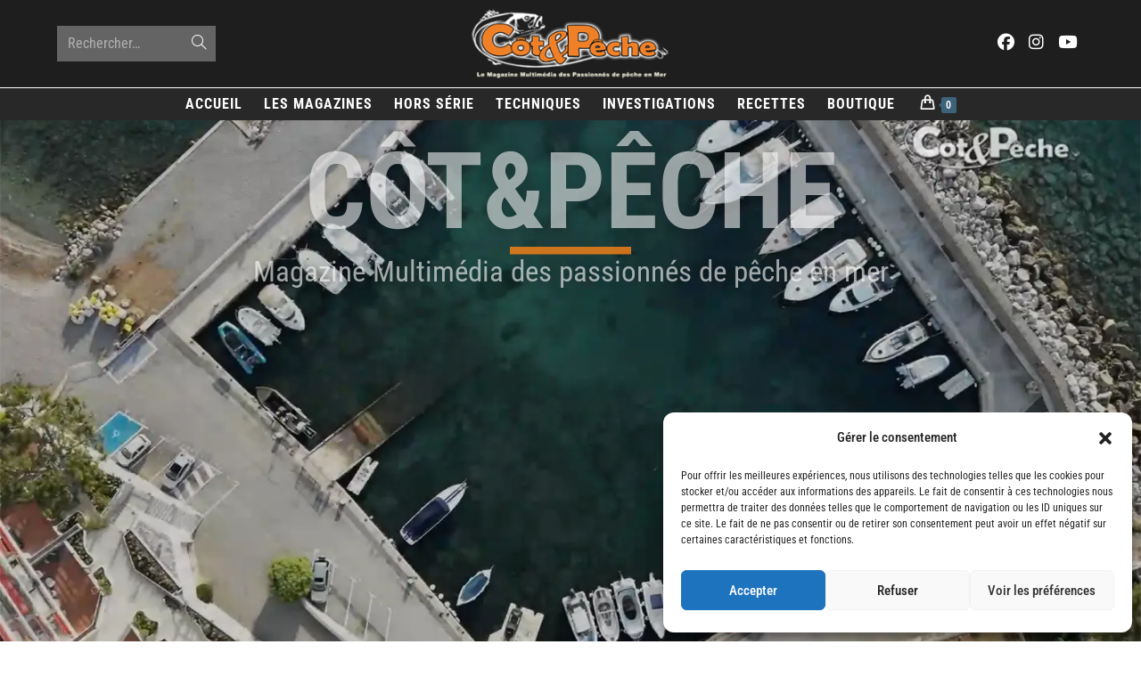

--- FILE ---
content_type: text/html; charset=UTF-8
request_url: https://cotepeche.fr/?mode=delete_cookies&sid=fcc95aab1489eb1a75ff2f488c794af0
body_size: 35968
content:
<!DOCTYPE html>
<html class="html" lang="fr-FR">
<head>
	<meta charset="UTF-8">
	<link rel="profile" href="https://gmpg.org/xfn/11">
	<meta name='robots' content='index, follow, max-image-preview:large, max-snippet:-1, max-video-preview:-1' />
<meta name="viewport" content="width=device-width, initial-scale=1">
	<!-- This site is optimized with the Yoast SEO plugin v26.6 - https://yoast.com/wordpress/plugins/seo/ -->
	<title>CÔT&amp;PÊCHE - Magazine Multimédia de pêche en mer</title>
	<meta name="description" content="CÔT&amp;PÊCHE, magazine multimédia de pêche en mer, disponible en kiosque, sur appli mobile et avec liseuses tablette et ordinateurs." />
	<link rel="canonical" href="https://cotepeche.fr/" />
	<meta property="og:locale" content="fr_FR" />
	<meta property="og:type" content="website" />
	<meta property="og:title" content="CÔT&amp;PÊCHE - Magazine Multimédia de pêche en mer" />
	<meta property="og:description" content="CÔT&amp;PÊCHE, magazine multimédia de pêche en mer, disponible en kiosque, sur appli mobile et avec liseuses tablette et ordinateurs." />
	<meta property="og:url" content="https://cotepeche.fr/" />
	<meta property="og:site_name" content="Côt&amp;Pêche" />
	<meta property="article:publisher" content="https://www.facebook.com/MagCotePeche" />
	<meta property="article:modified_time" content="2024-03-14T12:17:53+00:00" />
	<meta property="og:image" content="https://cotepeche.fr/wp-content/uploads/2024/02/cote-peche-accueil-refrencement.webp" />
	<meta property="og:image:width" content="700" />
	<meta property="og:image:height" content="357" />
	<meta property="og:image:type" content="image/webp" />
	<meta name="twitter:card" content="summary_large_image" />
	<meta name="twitter:title" content="Magazine Multimédia de pêche en mer - CÔT&amp;PÊCHE" />
	<meta name="twitter:description" content="CÔT&amp;PÊCHE magazine Multimédia de pêche en mer. En kiosque et sur appli mobile et pour les liseuses pour tablette et ordinateurs." />
	<meta name="twitter:image" content="https://cotepeche.fr/wp-content/uploads/2024/02/cote-peche-accueil-refrencement.webp" />
	<script type="application/ld+json" class="yoast-schema-graph">{"@context":"https://schema.org","@graph":[{"@type":"WebPage","@id":"https://cotepeche.fr/","url":"https://cotepeche.fr/","name":"CÔT&PÊCHE - Magazine Multimédia de pêche en mer","isPartOf":{"@id":"https://cotepeche.fr/#website"},"about":{"@id":"https://cotepeche.fr/#organization"},"primaryImageOfPage":{"@id":"https://cotepeche.fr/#primaryimage"},"image":{"@id":"https://cotepeche.fr/#primaryimage"},"thumbnailUrl":"https://cotepeche.fr/wp-content/uploads/2024/02/cote-peche-accueil-refrencement.webp","datePublished":"2024-01-24T08:41:40+00:00","dateModified":"2024-03-14T12:17:53+00:00","description":"CÔT&PÊCHE, magazine multimédia de pêche en mer, disponible en kiosque, sur appli mobile et avec liseuses tablette et ordinateurs.","breadcrumb":{"@id":"https://cotepeche.fr/#breadcrumb"},"inLanguage":"fr-FR","potentialAction":[{"@type":"ReadAction","target":["https://cotepeche.fr/"]}]},{"@type":"ImageObject","inLanguage":"fr-FR","@id":"https://cotepeche.fr/#primaryimage","url":"https://cotepeche.fr/wp-content/uploads/2024/02/cote-peche-accueil-refrencement.webp","contentUrl":"https://cotepeche.fr/wp-content/uploads/2024/02/cote-peche-accueil-refrencement.webp","width":700,"height":357,"caption":"CÔT&PÊCHE magazine Multimédia de pêche en mer. En kiosque et sur appli mobile et pour les liseuses pour tablette et ordinateurs."},{"@type":"BreadcrumbList","@id":"https://cotepeche.fr/#breadcrumb","itemListElement":[{"@type":"ListItem","position":1,"name":"Accueil"}]},{"@type":"WebSite","@id":"https://cotepeche.fr/#website","url":"https://cotepeche.fr/","name":"Côte Pêche","description":"Magazine Multimédia des passionnés de pêche en mer","publisher":{"@id":"https://cotepeche.fr/#organization"},"potentialAction":[{"@type":"SearchAction","target":{"@type":"EntryPoint","urlTemplate":"https://cotepeche.fr/?s={search_term_string}"},"query-input":{"@type":"PropertyValueSpecification","valueRequired":true,"valueName":"search_term_string"}}],"inLanguage":"fr-FR"},{"@type":"Organization","@id":"https://cotepeche.fr/#organization","name":"C&P Editions","url":"https://cotepeche.fr/","logo":{"@type":"ImageObject","inLanguage":"fr-FR","@id":"https://cotepeche.fr/#/schema/logo/image/","url":"https://cotepeche.fr/wp-content/uploads/2016/12/cp-logo-277.png","contentUrl":"https://cotepeche.fr/wp-content/uploads/2016/12/cp-logo-277.png","width":277,"height":92,"caption":"C&P Editions"},"image":{"@id":"https://cotepeche.fr/#/schema/logo/image/"},"sameAs":["https://www.facebook.com/MagCotePeche","https://www.instagram.com/cotepeche_magazine/","https://www.youtube.com/user/cotepeche"]}]}</script>
	<!-- / Yoast SEO plugin. -->


<link rel='dns-prefetch' href='//www.googletagmanager.com' />
<link rel='dns-prefetch' href='//fonts.googleapis.com' />
<link rel="alternate" type="application/rss+xml" title="Côt&amp;Pêche &raquo; Flux" href="https://cotepeche.fr/feed/" />
<link rel="alternate" type="application/rss+xml" title="Côt&amp;Pêche &raquo; Flux des commentaires" href="https://cotepeche.fr/comments/feed/" />
<link rel="alternate" title="oEmbed (JSON)" type="application/json+oembed" href="https://cotepeche.fr/wp-json/oembed/1.0/embed?url=https%3A%2F%2Fcotepeche.fr%2F" />
<link rel="alternate" title="oEmbed (XML)" type="text/xml+oembed" href="https://cotepeche.fr/wp-json/oembed/1.0/embed?url=https%3A%2F%2Fcotepeche.fr%2F&#038;format=xml" />
<style id='wp-img-auto-sizes-contain-inline-css'>
img:is([sizes=auto i],[sizes^="auto," i]){contain-intrinsic-size:3000px 1500px}
/*# sourceURL=wp-img-auto-sizes-contain-inline-css */
</style>
<style id='wp-emoji-styles-inline-css'>

	img.wp-smiley, img.emoji {
		display: inline !important;
		border: none !important;
		box-shadow: none !important;
		height: 1em !important;
		width: 1em !important;
		margin: 0 0.07em !important;
		vertical-align: -0.1em !important;
		background: none !important;
		padding: 0 !important;
	}
/*# sourceURL=wp-emoji-styles-inline-css */
</style>
<style id='classic-theme-styles-inline-css'>
/*! This file is auto-generated */
.wp-block-button__link{color:#fff;background-color:#32373c;border-radius:9999px;box-shadow:none;text-decoration:none;padding:calc(.667em + 2px) calc(1.333em + 2px);font-size:1.125em}.wp-block-file__button{background:#32373c;color:#fff;text-decoration:none}
/*# sourceURL=/wp-includes/css/classic-themes.min.css */
</style>
<style id='global-styles-inline-css'>
:root{--wp--preset--aspect-ratio--square: 1;--wp--preset--aspect-ratio--4-3: 4/3;--wp--preset--aspect-ratio--3-4: 3/4;--wp--preset--aspect-ratio--3-2: 3/2;--wp--preset--aspect-ratio--2-3: 2/3;--wp--preset--aspect-ratio--16-9: 16/9;--wp--preset--aspect-ratio--9-16: 9/16;--wp--preset--color--black: #000000;--wp--preset--color--cyan-bluish-gray: #abb8c3;--wp--preset--color--white: #ffffff;--wp--preset--color--pale-pink: #f78da7;--wp--preset--color--vivid-red: #cf2e2e;--wp--preset--color--luminous-vivid-orange: #ff6900;--wp--preset--color--luminous-vivid-amber: #fcb900;--wp--preset--color--light-green-cyan: #7bdcb5;--wp--preset--color--vivid-green-cyan: #00d084;--wp--preset--color--pale-cyan-blue: #8ed1fc;--wp--preset--color--vivid-cyan-blue: #0693e3;--wp--preset--color--vivid-purple: #9b51e0;--wp--preset--gradient--vivid-cyan-blue-to-vivid-purple: linear-gradient(135deg,rgb(6,147,227) 0%,rgb(155,81,224) 100%);--wp--preset--gradient--light-green-cyan-to-vivid-green-cyan: linear-gradient(135deg,rgb(122,220,180) 0%,rgb(0,208,130) 100%);--wp--preset--gradient--luminous-vivid-amber-to-luminous-vivid-orange: linear-gradient(135deg,rgb(252,185,0) 0%,rgb(255,105,0) 100%);--wp--preset--gradient--luminous-vivid-orange-to-vivid-red: linear-gradient(135deg,rgb(255,105,0) 0%,rgb(207,46,46) 100%);--wp--preset--gradient--very-light-gray-to-cyan-bluish-gray: linear-gradient(135deg,rgb(238,238,238) 0%,rgb(169,184,195) 100%);--wp--preset--gradient--cool-to-warm-spectrum: linear-gradient(135deg,rgb(74,234,220) 0%,rgb(151,120,209) 20%,rgb(207,42,186) 40%,rgb(238,44,130) 60%,rgb(251,105,98) 80%,rgb(254,248,76) 100%);--wp--preset--gradient--blush-light-purple: linear-gradient(135deg,rgb(255,206,236) 0%,rgb(152,150,240) 100%);--wp--preset--gradient--blush-bordeaux: linear-gradient(135deg,rgb(254,205,165) 0%,rgb(254,45,45) 50%,rgb(107,0,62) 100%);--wp--preset--gradient--luminous-dusk: linear-gradient(135deg,rgb(255,203,112) 0%,rgb(199,81,192) 50%,rgb(65,88,208) 100%);--wp--preset--gradient--pale-ocean: linear-gradient(135deg,rgb(255,245,203) 0%,rgb(182,227,212) 50%,rgb(51,167,181) 100%);--wp--preset--gradient--electric-grass: linear-gradient(135deg,rgb(202,248,128) 0%,rgb(113,206,126) 100%);--wp--preset--gradient--midnight: linear-gradient(135deg,rgb(2,3,129) 0%,rgb(40,116,252) 100%);--wp--preset--font-size--small: 13px;--wp--preset--font-size--medium: 20px;--wp--preset--font-size--large: 36px;--wp--preset--font-size--x-large: 42px;--wp--preset--spacing--20: 0.44rem;--wp--preset--spacing--30: 0.67rem;--wp--preset--spacing--40: 1rem;--wp--preset--spacing--50: 1.5rem;--wp--preset--spacing--60: 2.25rem;--wp--preset--spacing--70: 3.38rem;--wp--preset--spacing--80: 5.06rem;--wp--preset--shadow--natural: 6px 6px 9px rgba(0, 0, 0, 0.2);--wp--preset--shadow--deep: 12px 12px 50px rgba(0, 0, 0, 0.4);--wp--preset--shadow--sharp: 6px 6px 0px rgba(0, 0, 0, 0.2);--wp--preset--shadow--outlined: 6px 6px 0px -3px rgb(255, 255, 255), 6px 6px rgb(0, 0, 0);--wp--preset--shadow--crisp: 6px 6px 0px rgb(0, 0, 0);}:where(.is-layout-flex){gap: 0.5em;}:where(.is-layout-grid){gap: 0.5em;}body .is-layout-flex{display: flex;}.is-layout-flex{flex-wrap: wrap;align-items: center;}.is-layout-flex > :is(*, div){margin: 0;}body .is-layout-grid{display: grid;}.is-layout-grid > :is(*, div){margin: 0;}:where(.wp-block-columns.is-layout-flex){gap: 2em;}:where(.wp-block-columns.is-layout-grid){gap: 2em;}:where(.wp-block-post-template.is-layout-flex){gap: 1.25em;}:where(.wp-block-post-template.is-layout-grid){gap: 1.25em;}.has-black-color{color: var(--wp--preset--color--black) !important;}.has-cyan-bluish-gray-color{color: var(--wp--preset--color--cyan-bluish-gray) !important;}.has-white-color{color: var(--wp--preset--color--white) !important;}.has-pale-pink-color{color: var(--wp--preset--color--pale-pink) !important;}.has-vivid-red-color{color: var(--wp--preset--color--vivid-red) !important;}.has-luminous-vivid-orange-color{color: var(--wp--preset--color--luminous-vivid-orange) !important;}.has-luminous-vivid-amber-color{color: var(--wp--preset--color--luminous-vivid-amber) !important;}.has-light-green-cyan-color{color: var(--wp--preset--color--light-green-cyan) !important;}.has-vivid-green-cyan-color{color: var(--wp--preset--color--vivid-green-cyan) !important;}.has-pale-cyan-blue-color{color: var(--wp--preset--color--pale-cyan-blue) !important;}.has-vivid-cyan-blue-color{color: var(--wp--preset--color--vivid-cyan-blue) !important;}.has-vivid-purple-color{color: var(--wp--preset--color--vivid-purple) !important;}.has-black-background-color{background-color: var(--wp--preset--color--black) !important;}.has-cyan-bluish-gray-background-color{background-color: var(--wp--preset--color--cyan-bluish-gray) !important;}.has-white-background-color{background-color: var(--wp--preset--color--white) !important;}.has-pale-pink-background-color{background-color: var(--wp--preset--color--pale-pink) !important;}.has-vivid-red-background-color{background-color: var(--wp--preset--color--vivid-red) !important;}.has-luminous-vivid-orange-background-color{background-color: var(--wp--preset--color--luminous-vivid-orange) !important;}.has-luminous-vivid-amber-background-color{background-color: var(--wp--preset--color--luminous-vivid-amber) !important;}.has-light-green-cyan-background-color{background-color: var(--wp--preset--color--light-green-cyan) !important;}.has-vivid-green-cyan-background-color{background-color: var(--wp--preset--color--vivid-green-cyan) !important;}.has-pale-cyan-blue-background-color{background-color: var(--wp--preset--color--pale-cyan-blue) !important;}.has-vivid-cyan-blue-background-color{background-color: var(--wp--preset--color--vivid-cyan-blue) !important;}.has-vivid-purple-background-color{background-color: var(--wp--preset--color--vivid-purple) !important;}.has-black-border-color{border-color: var(--wp--preset--color--black) !important;}.has-cyan-bluish-gray-border-color{border-color: var(--wp--preset--color--cyan-bluish-gray) !important;}.has-white-border-color{border-color: var(--wp--preset--color--white) !important;}.has-pale-pink-border-color{border-color: var(--wp--preset--color--pale-pink) !important;}.has-vivid-red-border-color{border-color: var(--wp--preset--color--vivid-red) !important;}.has-luminous-vivid-orange-border-color{border-color: var(--wp--preset--color--luminous-vivid-orange) !important;}.has-luminous-vivid-amber-border-color{border-color: var(--wp--preset--color--luminous-vivid-amber) !important;}.has-light-green-cyan-border-color{border-color: var(--wp--preset--color--light-green-cyan) !important;}.has-vivid-green-cyan-border-color{border-color: var(--wp--preset--color--vivid-green-cyan) !important;}.has-pale-cyan-blue-border-color{border-color: var(--wp--preset--color--pale-cyan-blue) !important;}.has-vivid-cyan-blue-border-color{border-color: var(--wp--preset--color--vivid-cyan-blue) !important;}.has-vivid-purple-border-color{border-color: var(--wp--preset--color--vivid-purple) !important;}.has-vivid-cyan-blue-to-vivid-purple-gradient-background{background: var(--wp--preset--gradient--vivid-cyan-blue-to-vivid-purple) !important;}.has-light-green-cyan-to-vivid-green-cyan-gradient-background{background: var(--wp--preset--gradient--light-green-cyan-to-vivid-green-cyan) !important;}.has-luminous-vivid-amber-to-luminous-vivid-orange-gradient-background{background: var(--wp--preset--gradient--luminous-vivid-amber-to-luminous-vivid-orange) !important;}.has-luminous-vivid-orange-to-vivid-red-gradient-background{background: var(--wp--preset--gradient--luminous-vivid-orange-to-vivid-red) !important;}.has-very-light-gray-to-cyan-bluish-gray-gradient-background{background: var(--wp--preset--gradient--very-light-gray-to-cyan-bluish-gray) !important;}.has-cool-to-warm-spectrum-gradient-background{background: var(--wp--preset--gradient--cool-to-warm-spectrum) !important;}.has-blush-light-purple-gradient-background{background: var(--wp--preset--gradient--blush-light-purple) !important;}.has-blush-bordeaux-gradient-background{background: var(--wp--preset--gradient--blush-bordeaux) !important;}.has-luminous-dusk-gradient-background{background: var(--wp--preset--gradient--luminous-dusk) !important;}.has-pale-ocean-gradient-background{background: var(--wp--preset--gradient--pale-ocean) !important;}.has-electric-grass-gradient-background{background: var(--wp--preset--gradient--electric-grass) !important;}.has-midnight-gradient-background{background: var(--wp--preset--gradient--midnight) !important;}.has-small-font-size{font-size: var(--wp--preset--font-size--small) !important;}.has-medium-font-size{font-size: var(--wp--preset--font-size--medium) !important;}.has-large-font-size{font-size: var(--wp--preset--font-size--large) !important;}.has-x-large-font-size{font-size: var(--wp--preset--font-size--x-large) !important;}
:where(.wp-block-post-template.is-layout-flex){gap: 1.25em;}:where(.wp-block-post-template.is-layout-grid){gap: 1.25em;}
:where(.wp-block-term-template.is-layout-flex){gap: 1.25em;}:where(.wp-block-term-template.is-layout-grid){gap: 1.25em;}
:where(.wp-block-columns.is-layout-flex){gap: 2em;}:where(.wp-block-columns.is-layout-grid){gap: 2em;}
:root :where(.wp-block-pullquote){font-size: 1.5em;line-height: 1.6;}
/*# sourceURL=global-styles-inline-css */
</style>
<link rel='stylesheet' id='contact-form-7-css' href='https://cotepeche.fr/wp-content/plugins/contact-form-7/includes/css/styles.css?ver=6.1.4' media='all' />
<style id='woocommerce-inline-inline-css'>
.woocommerce form .form-row .required { visibility: visible; }
/*# sourceURL=woocommerce-inline-inline-css */
</style>
<link rel='stylesheet' id='cmplz-general-css' href='https://cotepeche.fr/wp-content/plugins/complianz-gdpr/assets/css/cookieblocker.min.css?ver=1765897083' media='all' />
<link rel='stylesheet' id='oceanwp-style-css' href='https://cotepeche.fr/wp-content/themes/oceanwp/assets/css/style.min.css?ver=1.0' media='all' />
<link rel='stylesheet' id='child-style-css' href='https://cotepeche.fr/wp-content/themes/oceanwp-child-theme-master/style.css?ver=6e994d' media='all' />
<link rel='stylesheet' id='oceanwp-woo-mini-cart-css' href='https://cotepeche.fr/wp-content/themes/oceanwp/assets/css/woo/woo-mini-cart.min.css?ver=6e994d' media='all' />
<link rel='stylesheet' id='font-awesome-css' href='https://cotepeche.fr/wp-content/themes/oceanwp/assets/fonts/fontawesome/css/all.min.css?ver=6.7.2' media='all' />
<link rel='stylesheet' id='simple-line-icons-css' href='https://cotepeche.fr/wp-content/themes/oceanwp/assets/css/third/simple-line-icons.min.css?ver=2.4.0' media='all' />
<link rel='stylesheet' id='oceanwp-google-font-roboto-condensed-css' href='//fonts.googleapis.com/css?family=Roboto+Condensed%3A100%2C200%2C300%2C400%2C500%2C600%2C700%2C800%2C900%2C100i%2C200i%2C300i%2C400i%2C500i%2C600i%2C700i%2C800i%2C900i&#038;subset=latin&#038;display=swap&#038;ver=6e994d' media='all' />
<link rel='stylesheet' id='rsfv-fallback-css' href='https://cotepeche.fr/wp-content/plugins/really-simple-featured-video/includes/Compatibility/Themes/Fallback/styles.css?ver=1765637883' media='all' />
<link rel='stylesheet' id='flexible-shipping-free-shipping-css' href='https://cotepeche.fr/wp-content/plugins/flexible-shipping/assets/dist/css/free-shipping.css?ver=6.5.0.2' media='all' />
<link rel='stylesheet' id='recent-posts-widget-with-thumbnails-public-style-css' href='https://cotepeche.fr/wp-content/plugins/recent-posts-widget-with-thumbnails/public.css?ver=7.1.1' media='all' />
<link rel='stylesheet' id='elementor-frontend-css' href='https://cotepeche.fr/wp-content/uploads/elementor/css/custom-frontend.min.css?ver=1765983496' media='all' />
<link rel='stylesheet' id='elementor-post-135886-css' href='https://cotepeche.fr/wp-content/uploads/elementor/css/post-135886.css?ver=1765983496' media='all' />
<link rel='stylesheet' id='widget-heading-css' href='https://cotepeche.fr/wp-content/plugins/elementor/assets/css/widget-heading.min.css?ver=3.33.5' media='all' />
<link rel='stylesheet' id='widget-divider-css' href='https://cotepeche.fr/wp-content/plugins/elementor/assets/css/widget-divider.min.css?ver=3.33.5' media='all' />
<link rel='stylesheet' id='e-animation-fadeIn-css' href='https://cotepeche.fr/wp-content/plugins/elementor/assets/lib/animations/styles/fadeIn.min.css?ver=3.33.5' media='all' />
<link rel='stylesheet' id='widget-image-css' href='https://cotepeche.fr/wp-content/plugins/elementor/assets/css/widget-image.min.css?ver=3.33.5' media='all' />
<link rel='stylesheet' id='widget-video-css' href='https://cotepeche.fr/wp-content/plugins/elementor/assets/css/widget-video.min.css?ver=3.33.5' media='all' />
<link rel='stylesheet' id='e-animation-zoomIn-css' href='https://cotepeche.fr/wp-content/plugins/elementor/assets/lib/animations/styles/zoomIn.min.css?ver=3.33.5' media='all' />
<link rel='stylesheet' id='e-animation-grow-css' href='https://cotepeche.fr/wp-content/plugins/elementor/assets/lib/animations/styles/e-animation-grow.min.css?ver=3.33.5' media='all' />
<link rel='stylesheet' id='e-animation-slideInLeft-css' href='https://cotepeche.fr/wp-content/plugins/elementor/assets/lib/animations/styles/slideInLeft.min.css?ver=3.33.5' media='all' />
<link rel='stylesheet' id='e-animation-slideInUp-css' href='https://cotepeche.fr/wp-content/plugins/elementor/assets/lib/animations/styles/slideInUp.min.css?ver=3.33.5' media='all' />
<link rel='stylesheet' id='elementor-post-135884-css' href='https://cotepeche.fr/wp-content/uploads/elementor/css/post-135884.css?ver=1765983496' media='all' />
<link rel='stylesheet' id='oceanwp-woocommerce-css' href='https://cotepeche.fr/wp-content/themes/oceanwp/assets/css/woo/woocommerce.min.css?ver=6e994d' media='all' />
<link rel='stylesheet' id='oceanwp-woo-star-font-css' href='https://cotepeche.fr/wp-content/themes/oceanwp/assets/css/woo/woo-star-font.min.css?ver=6e994d' media='all' />
<link rel='stylesheet' id='oceanwp-woo-quick-view-css' href='https://cotepeche.fr/wp-content/themes/oceanwp/assets/css/woo/woo-quick-view.min.css?ver=6e994d' media='all' />
<link rel='stylesheet' id='oe-widgets-style-css' href='https://cotepeche.fr/wp-content/plugins/ocean-extra/assets/css/widgets.css?ver=6e994d' media='all' />
<link rel='stylesheet' id='oss-social-share-style-css' href='https://cotepeche.fr/wp-content/plugins/ocean-social-sharing/assets/css/style.min.css?ver=6e994d' media='all' />
<link rel='stylesheet' id='elementor-gf-local-robotocondensed-css' href='https://cotepeche.fr/wp-content/uploads/elementor/google-fonts/css/robotocondensed.css?ver=1742223467' media='all' />
<link rel='stylesheet' id='elementor-gf-local-poppins-css' href='https://cotepeche.fr/wp-content/uploads/elementor/google-fonts/css/poppins.css?ver=1742223468' media='all' />
<script type="text/template" id="tmpl-variation-template">
	<div class="woocommerce-variation-description">{{{ data.variation.variation_description }}}</div>
	<div class="woocommerce-variation-price">{{{ data.variation.price_html }}}</div>
	<div class="woocommerce-variation-availability">{{{ data.variation.availability_html }}}</div>
</script>
<script type="text/template" id="tmpl-unavailable-variation-template">
	<p role="alert">Désolé, ce produit n&rsquo;est pas disponible. Veuillez choisir une combinaison différente.</p>
</script>
<script src="https://cotepeche.fr/wp-includes/js/jquery/jquery.min.js?ver=3.7.1" id="jquery-core-js"></script>
<script src="https://cotepeche.fr/wp-includes/js/jquery/jquery-migrate.min.js?ver=3.4.1" id="jquery-migrate-js"></script>
<script src="https://cotepeche.fr/wp-content/plugins/woocommerce/assets/js/jquery-blockui/jquery.blockUI.min.js?ver=2.7.0-wc.10.4.2" id="wc-jquery-blockui-js" data-wp-strategy="defer"></script>
<script id="wc-add-to-cart-js-extra">
var wc_add_to_cart_params = {"ajax_url":"/wp-admin/admin-ajax.php","wc_ajax_url":"/?wc-ajax=%%endpoint%%","i18n_view_cart":"Voir le panier","cart_url":"https://cotepeche.fr/panier/","is_cart":"","cart_redirect_after_add":"no"};
//# sourceURL=wc-add-to-cart-js-extra
</script>
<script src="https://cotepeche.fr/wp-content/plugins/woocommerce/assets/js/frontend/add-to-cart.min.js?ver=507e73" id="wc-add-to-cart-js" defer data-wp-strategy="defer"></script>
<script src="https://cotepeche.fr/wp-content/plugins/woocommerce/assets/js/js-cookie/js.cookie.min.js?ver=2.1.4-wc.10.4.2" id="wc-js-cookie-js" data-wp-strategy="defer"></script>

<!-- Extrait de code de la balise Google (gtag.js) ajouté par Site Kit -->
<!-- Extrait Google Analytics ajouté par Site Kit -->
<script src="https://www.googletagmanager.com/gtag/js?id=GT-5M8LWX5D" id="google_gtagjs-js" async></script>
<script id="google_gtagjs-js-after">
window.dataLayer = window.dataLayer || [];function gtag(){dataLayer.push(arguments);}
gtag("set","linker",{"domains":["cotepeche.fr"]});
gtag("js", new Date());
gtag("set", "developer_id.dZTNiMT", true);
gtag("config", "GT-5M8LWX5D");
 window._googlesitekit = window._googlesitekit || {}; window._googlesitekit.throttledEvents = []; window._googlesitekit.gtagEvent = (name, data) => { var key = JSON.stringify( { name, data } ); if ( !! window._googlesitekit.throttledEvents[ key ] ) { return; } window._googlesitekit.throttledEvents[ key ] = true; setTimeout( () => { delete window._googlesitekit.throttledEvents[ key ]; }, 5 ); gtag( "event", name, { ...data, event_source: "site-kit" } ); }; 
//# sourceURL=google_gtagjs-js-after
</script>
<script src="https://cotepeche.fr/wp-includes/js/underscore.min.js?ver=1.13.7" id="underscore-js"></script>
<script id="wp-util-js-extra">
var _wpUtilSettings = {"ajax":{"url":"/wp-admin/admin-ajax.php"}};
//# sourceURL=wp-util-js-extra
</script>
<script src="https://cotepeche.fr/wp-includes/js/wp-util.min.js?ver=6e994d" id="wp-util-js"></script>
<script id="wc-add-to-cart-variation-js-extra">
var wc_add_to_cart_variation_params = {"wc_ajax_url":"/?wc-ajax=%%endpoint%%","i18n_no_matching_variations_text":"D\u00e9sol\u00e9, aucun produit ne r\u00e9pond \u00e0 vos crit\u00e8res. Veuillez choisir une combinaison diff\u00e9rente.","i18n_make_a_selection_text":"Veuillez s\u00e9lectionner des options du produit avant de l\u2019ajouter \u00e0 votre panier.","i18n_unavailable_text":"D\u00e9sol\u00e9, ce produit n\u2019est pas disponible. Veuillez choisir une combinaison diff\u00e9rente.","i18n_reset_alert_text":"Votre s\u00e9lection a \u00e9t\u00e9 r\u00e9initialis\u00e9e. Veuillez s\u00e9lectionner des options du produit avant de l\u2019ajouter \u00e0 votre panier."};
//# sourceURL=wc-add-to-cart-variation-js-extra
</script>
<script src="https://cotepeche.fr/wp-content/plugins/woocommerce/assets/js/frontend/add-to-cart-variation.min.js?ver=507e73" id="wc-add-to-cart-variation-js" defer data-wp-strategy="defer"></script>
<script src="https://cotepeche.fr/wp-content/plugins/woocommerce/assets/js/flexslider/jquery.flexslider.min.js?ver=2.7.2-wc.10.4.2" id="wc-flexslider-js" defer data-wp-strategy="defer"></script>
<script id="wc-cart-fragments-js-extra">
var wc_cart_fragments_params = {"ajax_url":"/wp-admin/admin-ajax.php","wc_ajax_url":"/?wc-ajax=%%endpoint%%","cart_hash_key":"wc_cart_hash_7f156ccf22f2cd27c0403cdb5bc3e817","fragment_name":"wc_fragments_7f156ccf22f2cd27c0403cdb5bc3e817","request_timeout":"5000"};
//# sourceURL=wc-cart-fragments-js-extra
</script>
<script src="https://cotepeche.fr/wp-content/plugins/woocommerce/assets/js/frontend/cart-fragments.min.js?ver=507e73" id="wc-cart-fragments-js" defer data-wp-strategy="defer"></script>
<link rel="https://api.w.org/" href="https://cotepeche.fr/wp-json/" /><link rel="alternate" title="JSON" type="application/json" href="https://cotepeche.fr/wp-json/wp/v2/pages/135884" />
<link rel='shortlink' href='https://cotepeche.fr/' />
<meta name="generator" content="Site Kit by Google 1.168.0" /><script id='pixel-script-poptin' src='https://cdn.popt.in/pixel.js?id=7e63e531b4711' async='true'></script> 			<style>.cmplz-hidden {
					display: none !important;
				}</style>	<noscript><style>.woocommerce-product-gallery{ opacity: 1 !important; }</style></noscript>
	<meta name="generator" content="Elementor 3.33.5; features: e_font_icon_svg, additional_custom_breakpoints; settings: css_print_method-external, google_font-enabled, font_display-swap">
			<style>
				.e-con.e-parent:nth-of-type(n+4):not(.e-lazyloaded):not(.e-no-lazyload),
				.e-con.e-parent:nth-of-type(n+4):not(.e-lazyloaded):not(.e-no-lazyload) * {
					background-image: none !important;
				}
				@media screen and (max-height: 1024px) {
					.e-con.e-parent:nth-of-type(n+3):not(.e-lazyloaded):not(.e-no-lazyload),
					.e-con.e-parent:nth-of-type(n+3):not(.e-lazyloaded):not(.e-no-lazyload) * {
						background-image: none !important;
					}
				}
				@media screen and (max-height: 640px) {
					.e-con.e-parent:nth-of-type(n+2):not(.e-lazyloaded):not(.e-no-lazyload),
					.e-con.e-parent:nth-of-type(n+2):not(.e-lazyloaded):not(.e-no-lazyload) * {
						background-image: none !important;
					}
				}
			</style>
			<script id='nitro-telemetry-meta' nitro-exclude>window.NPTelemetryMetadata={missReason: (!window.NITROPACK_STATE ? 'cache not found' : 'hit'),pageType: 'home',isEligibleForOptimization: true,}</script><script id='nitro-generic' nitro-exclude>(()=>{window.NitroPack=window.NitroPack||{coreVersion:"na",isCounted:!1};let e=document.createElement("script");if(e.src="https://nitroscripts.com/UeGOfNdVbvIlIwHAmzNDMYYZhcNMHolZ",e.async=!0,e.id="nitro-script",document.head.appendChild(e),!window.NitroPack.isCounted){window.NitroPack.isCounted=!0;let t=()=>{navigator.sendBeacon("https://to.getnitropack.com/p",JSON.stringify({siteId:"UeGOfNdVbvIlIwHAmzNDMYYZhcNMHolZ",url:window.location.href,isOptimized:!!window.IS_NITROPACK,coreVersion:"na",missReason:window.NPTelemetryMetadata?.missReason||"",pageType:window.NPTelemetryMetadata?.pageType||"",isEligibleForOptimization:!!window.NPTelemetryMetadata?.isEligibleForOptimization}))};(()=>{let e=()=>new Promise(e=>{"complete"===document.readyState?e():window.addEventListener("load",e)}),i=()=>new Promise(e=>{document.prerendering?document.addEventListener("prerenderingchange",e,{once:!0}):e()}),a=async()=>{await i(),await e(),t()};a()})(),window.addEventListener("pageshow",e=>{if(e.persisted){let i=document.prerendering||self.performance?.getEntriesByType?.("navigation")[0]?.activationStart>0;"visible"!==document.visibilityState||i||t()}})}})();</script><link rel="icon" href="https://cotepeche.fr/wp-content/uploads/2024/02/unnamed-100x100.webp" sizes="32x32" />
<link rel="icon" href="https://cotepeche.fr/wp-content/uploads/2024/02/unnamed.webp" sizes="192x192" />
<link rel="apple-touch-icon" href="https://cotepeche.fr/wp-content/uploads/2024/02/unnamed.webp" />
<meta name="msapplication-TileImage" content="https://cotepeche.fr/wp-content/uploads/2024/02/unnamed.webp" />
<script src="https://mymozzo.net/communication/tools/dist/86255806669fd501b20a494e0dece46c/U9BCq3.js" type="text/javascript" charset="UTF-8" defer></script>		<style id="wp-custom-css">
			html,body{width:100%;overflow-x:hidden}/**** POP UP ****/.hustle-ui:not(.hustle-size--small) .hustle-info.hustle-info--compact .hustle-layout{min-height:0;display:-webkit-box;display:-ms-flexbox;display:flex;height:500px}/**** MENU ****/#site-header.medium-header #site-navigation-wrap .dropdown-menu >li >a,#site-header.medium-header .oceanwp-mobile-menu-icon a{line-height:36px !important}.bottom-header-wrap{border-top:solid 1px white}/***** ACCEUIL ****/#accueil-header .ue_post_category a{background-color:#FF8616;padding-top:5px;padding-bottom:5px;padding-right:15px;padding-left:15px}/******* SIDE BAR ******/.sidebar-box{margin-bottom:20px}#media_image-18 img{display :none !important}@media only screen and (max-width:959px){.archive #right-sidebar{display :none !important}}/******* MAGAZINE *****/.post-template-default p{text-align:justify}.published{display:none}@media (max-width:781px){.wp-block-columns{flex-direction:column !important;justify-content:center !important}}.wp-block-columns img{width:150px}.wp-block-columns .wp-block-image{text-align:center}/**** ARTICLE ****/.single-post H2{text-transform:uppercase !important;font-size:23px !important}.single-post H3{text-transform:uppercase !important;font-size:19px !important}.single-post H3 strong{font-weight:400 !important}.single-post .wp-block-group{box-sizing:border-box;padding:25px !important}.wp-block-button__link{background-color:#0693e3}.uc-posts-pagination .page-numbers{color:white;background-color:#3C637A;border-radius:50px;padding-left:7px;padding-right :7px;font-size:20px}.uc-posts-pagination .current{color:white;background-color:#222222 !important}.related-thumb img{display:block;width:auto;height:150px}.related-thumb{display:flex;background-color:white;height:150px;flex-direction:row;justify-content:center}/***** PRODUITS *****/.related .products img[class*="attachment-"]{display:none}.woocommerce ul.products li.owp-content-center .product-inner img[class*="attachment-"]{display:none}.woocommerce div.product .woocommerce-product-gallery .woocommerce-product-gallery__trigger{display:none}/****** ARHIVE *****/.archive .blog-entry.thumbnail-entry .blog-entry-bottom{display:none}/****** WIDGET *****/.sidebar-box .wp-block-image{transition:all .2s ease-in-out}.sidebar-box .wp-block-image:hover{transform:scale(1.03)}/****** CONTACT *****//* CONTACT */.elementor-26 .elementor-element.elementor-element-3fdc632 .wpcf7-form-control:not(.wpcf7-submit){margin-bottom:0;background-color:none !important;margin-top:0}.wpcf7-text{background-color :white!important }.wpcf7-textarea{background-color :white!important;min-height :100px !important;height:180px}.wpcf7 form.sent .wpcf7-response-output{color:#46b450 !important;margin:0 !important}.wpcf7 form.failed .wpcf7-response-output,.wpcf7 form.aborted .wpcf7-response-output{color:#dc3232 !important;margin:0 !important}.wpcf7 form.spam .wpcf7-response-output{color:#f56e28 !important;margin:0 !important}.wpcf7 form.invalid .wpcf7-response-output,.wpcf7 form.unaccepted .wpcf7-response-output{color:#ffb900 !important;margin:0 !important}.wpcf7 p{margin:0 0 8px;font-size:14px;font-family:'Raleway',sans-serif}.wpcf7-quiz-label span{margin-left:14px;text-align:left !important}.wpcf7-quiz{width:50px !important;margin-left:05px}.wpcf7-list-item{display:inline-block;margin:0 0 0 0}.wpcf7-list-item-label{font-size:14px !important;text-align:justify !important;font-family:'Raleway',sans-serif}.wpcf7 a{font-family:'Raleway',sans-serif}.wpcf7 a:hover{color :#4c82c8 !important}input.wpcf7-form-control.wpcf7-submit{display:block;margin:0 auto;margin-top:10px !important}#formulaire-responsive{max-width:700px /*-- à modifier en fonction de la largeur désirée --*/;margin:0 auto;width:100%}.rang-form{width:100%}.demi-colonne,.colonne{float:left;position:relative;width:100%;-webkit-box-sizing:border-box;-moz-box-sizing:border-box;box-sizing:border-box;padding-right:0.65rem;padding-bottom:0.4rem}.clearfix:after{content:"";display:table;clear:both}input.wpcf7-form-control.wpcf7-submit{display:block;margin:0 auto}/**---------------- Media query ----------------**/@media only screen and (min-width:48em){.demi-colonne{width:50%}}.elementor-12 .elementor-element.elementor-element-8773e5b .wpcf7 input.wpcf7-submit{background-color:var( --e-global-color-primary );color:var( --e-global-color-223c213 );border-radius:20px 20px 20px 20px;padding:10px 20px 10px 20px;margin-top:20px}/******** OUTLINE OFF ********/#site-header.vertical-header #site-navigation-wrap .dropdown-menu li >a{outline:none !important}#site-logo #site-logo-inner a:focus{outline:none !important}.oceanwp-mobile-menu-icon a:focus{outline:none !important}#mobile-fullscreen ul >li >a{outline:none !important}#site-navigation-wrap .dropdown-menu >li >a{outline:none !important}.dropdown-menu ul li a.menu-link{outline:none !important}.elementor-widget a{outline:none !important}#site-header.vertical-header #site-navigation-wrap .dropdown-menu li >a{outline:none !important}#site-logo #site-logo-inner a:focus{outline:none !important}		</style>
		<!-- OceanWP CSS -->
<style type="text/css">
/* Colors */.woocommerce-MyAccount-navigation ul li a:before,.woocommerce-checkout .woocommerce-info a,.woocommerce-checkout #payment ul.payment_methods .wc_payment_method>input[type=radio]:first-child:checked+label:before,.woocommerce-checkout #payment .payment_method_paypal .about_paypal,.woocommerce ul.products li.product li.category a:hover,.woocommerce ul.products li.product .button:hover,.woocommerce ul.products li.product .product-inner .added_to_cart:hover,.product_meta .posted_in a:hover,.product_meta .tagged_as a:hover,.woocommerce div.product .woocommerce-tabs ul.tabs li a:hover,.woocommerce div.product .woocommerce-tabs ul.tabs li.active a,.woocommerce .oceanwp-grid-list a.active,.woocommerce .oceanwp-grid-list a:hover,.woocommerce .oceanwp-off-canvas-filter:hover,.widget_shopping_cart ul.cart_list li .owp-grid-wrap .owp-grid a.remove:hover,.widget_product_categories li a:hover ~ .count,.widget_layered_nav li a:hover ~ .count,.woocommerce ul.products li.product:not(.product-category) .woo-entry-buttons li a:hover,a:hover,a.light:hover,.theme-heading .text::before,.theme-heading .text::after,#top-bar-content >a:hover,#top-bar-social li.oceanwp-email a:hover,#site-navigation-wrap .dropdown-menu >li >a:hover,#site-header.medium-header #medium-searchform button:hover,.oceanwp-mobile-menu-icon a:hover,.blog-entry.post .blog-entry-header .entry-title a:hover,.blog-entry.post .blog-entry-readmore a:hover,.blog-entry.thumbnail-entry .blog-entry-category a,ul.meta li a:hover,.dropcap,.single nav.post-navigation .nav-links .title,body .related-post-title a:hover,body #wp-calendar caption,body .contact-info-widget.default i,body .contact-info-widget.big-icons i,body .custom-links-widget .oceanwp-custom-links li a:hover,body .custom-links-widget .oceanwp-custom-links li a:hover:before,body .posts-thumbnails-widget li a:hover,body .social-widget li.oceanwp-email a:hover,.comment-author .comment-meta .comment-reply-link,#respond #cancel-comment-reply-link:hover,#footer-widgets .footer-box a:hover,#footer-bottom a:hover,#footer-bottom #footer-bottom-menu a:hover,.sidr a:hover,.sidr-class-dropdown-toggle:hover,.sidr-class-menu-item-has-children.active >a,.sidr-class-menu-item-has-children.active >a >.sidr-class-dropdown-toggle,input[type=checkbox]:checked:before{color:#3c637a}.woocommerce .oceanwp-grid-list a.active .owp-icon use,.woocommerce .oceanwp-grid-list a:hover .owp-icon use,.single nav.post-navigation .nav-links .title .owp-icon use,.blog-entry.post .blog-entry-readmore a:hover .owp-icon use,body .contact-info-widget.default .owp-icon use,body .contact-info-widget.big-icons .owp-icon use{stroke:#3c637a}.woocommerce div.product div.images .open-image,.wcmenucart-details.count,.woocommerce-message a,.woocommerce-error a,.woocommerce-info a,.woocommerce .widget_price_filter .ui-slider .ui-slider-handle,.woocommerce .widget_price_filter .ui-slider .ui-slider-range,.owp-product-nav li a.owp-nav-link:hover,.woocommerce div.product.owp-tabs-layout-vertical .woocommerce-tabs ul.tabs li a:after,.woocommerce .widget_product_categories li.current-cat >a ~ .count,.woocommerce .widget_product_categories li.current-cat >a:before,.woocommerce .widget_layered_nav li.chosen a ~ .count,.woocommerce .widget_layered_nav li.chosen a:before,#owp-checkout-timeline .active .timeline-wrapper,.bag-style:hover .wcmenucart-cart-icon .wcmenucart-count,.show-cart .wcmenucart-cart-icon .wcmenucart-count,.woocommerce ul.products li.product:not(.product-category) .image-wrap .button,input[type="button"],input[type="reset"],input[type="submit"],button[type="submit"],.button,#site-navigation-wrap .dropdown-menu >li.btn >a >span,.thumbnail:hover i,.thumbnail:hover .link-post-svg-icon,.post-quote-content,.omw-modal .omw-close-modal,body .contact-info-widget.big-icons li:hover i,body .contact-info-widget.big-icons li:hover .owp-icon,body div.wpforms-container-full .wpforms-form input[type=submit],body div.wpforms-container-full .wpforms-form button[type=submit],body div.wpforms-container-full .wpforms-form .wpforms-page-button,.woocommerce-cart .wp-element-button,.woocommerce-checkout .wp-element-button,.wp-block-button__link{background-color:#3c637a}.current-shop-items-dropdown{border-top-color:#3c637a}.woocommerce div.product .woocommerce-tabs ul.tabs li.active a{border-bottom-color:#3c637a}.wcmenucart-details.count:before{border-color:#3c637a}.woocommerce ul.products li.product .button:hover{border-color:#3c637a}.woocommerce ul.products li.product .product-inner .added_to_cart:hover{border-color:#3c637a}.woocommerce div.product .woocommerce-tabs ul.tabs li.active a{border-color:#3c637a}.woocommerce .oceanwp-grid-list a.active{border-color:#3c637a}.woocommerce .oceanwp-grid-list a:hover{border-color:#3c637a}.woocommerce .oceanwp-off-canvas-filter:hover{border-color:#3c637a}.owp-product-nav li a.owp-nav-link:hover{border-color:#3c637a}.widget_shopping_cart_content .buttons .button:first-child:hover{border-color:#3c637a}.widget_shopping_cart ul.cart_list li .owp-grid-wrap .owp-grid a.remove:hover{border-color:#3c637a}.widget_product_categories li a:hover ~ .count{border-color:#3c637a}.woocommerce .widget_product_categories li.current-cat >a ~ .count{border-color:#3c637a}.woocommerce .widget_product_categories li.current-cat >a:before{border-color:#3c637a}.widget_layered_nav li a:hover ~ .count{border-color:#3c637a}.woocommerce .widget_layered_nav li.chosen a ~ .count{border-color:#3c637a}.woocommerce .widget_layered_nav li.chosen a:before{border-color:#3c637a}#owp-checkout-timeline.arrow .active .timeline-wrapper:before{border-top-color:#3c637a;border-bottom-color:#3c637a}#owp-checkout-timeline.arrow .active .timeline-wrapper:after{border-left-color:#3c637a;border-right-color:#3c637a}.bag-style:hover .wcmenucart-cart-icon .wcmenucart-count{border-color:#3c637a}.bag-style:hover .wcmenucart-cart-icon .wcmenucart-count:after{border-color:#3c637a}.show-cart .wcmenucart-cart-icon .wcmenucart-count{border-color:#3c637a}.show-cart .wcmenucart-cart-icon .wcmenucart-count:after{border-color:#3c637a}.woocommerce ul.products li.product:not(.product-category) .woo-product-gallery .active a{border-color:#3c637a}.woocommerce ul.products li.product:not(.product-category) .woo-product-gallery a:hover{border-color:#3c637a}.widget-title{border-color:#3c637a}blockquote{border-color:#3c637a}.wp-block-quote{border-color:#3c637a}#searchform-dropdown{border-color:#3c637a}.dropdown-menu .sub-menu{border-color:#3c637a}.blog-entry.large-entry .blog-entry-readmore a:hover{border-color:#3c637a}.oceanwp-newsletter-form-wrap input[type="email"]:focus{border-color:#3c637a}.social-widget li.oceanwp-email a:hover{border-color:#3c637a}#respond #cancel-comment-reply-link:hover{border-color:#3c637a}body .contact-info-widget.big-icons li:hover i{border-color:#3c637a}body .contact-info-widget.big-icons li:hover .owp-icon{border-color:#3c637a}#footer-widgets .oceanwp-newsletter-form-wrap input[type="email"]:focus{border-color:#3c637a}body .theme-button,body input[type="submit"],body button[type="submit"],body button,body .button,body div.wpforms-container-full .wpforms-form input[type=submit],body div.wpforms-container-full .wpforms-form button[type=submit],body div.wpforms-container-full .wpforms-form .wpforms-page-button,.woocommerce-cart .wp-element-button,.woocommerce-checkout .wp-element-button,.wp-block-button__link{border-color:#ffffff}body .theme-button:hover,body input[type="submit"]:hover,body button[type="submit"]:hover,body button:hover,body .button:hover,body div.wpforms-container-full .wpforms-form input[type=submit]:hover,body div.wpforms-container-full .wpforms-form input[type=submit]:active,body div.wpforms-container-full .wpforms-form button[type=submit]:hover,body div.wpforms-container-full .wpforms-form button[type=submit]:active,body div.wpforms-container-full .wpforms-form .wpforms-page-button:hover,body div.wpforms-container-full .wpforms-form .wpforms-page-button:active,.woocommerce-cart .wp-element-button:hover,.woocommerce-checkout .wp-element-button:hover,.wp-block-button__link:hover{border-color:#ffffff}/* OceanWP Style Settings CSS */.theme-button,input[type="submit"],button[type="submit"],button,.button,body div.wpforms-container-full .wpforms-form input[type=submit],body div.wpforms-container-full .wpforms-form button[type=submit],body div.wpforms-container-full .wpforms-form .wpforms-page-button{border-style:solid}.theme-button,input[type="submit"],button[type="submit"],button,.button,body div.wpforms-container-full .wpforms-form input[type=submit],body div.wpforms-container-full .wpforms-form button[type=submit],body div.wpforms-container-full .wpforms-form .wpforms-page-button{border-width:1px}form input[type="text"],form input[type="password"],form input[type="email"],form input[type="url"],form input[type="date"],form input[type="month"],form input[type="time"],form input[type="datetime"],form input[type="datetime-local"],form input[type="week"],form input[type="number"],form input[type="search"],form input[type="tel"],form input[type="color"],form select,form textarea,.woocommerce .woocommerce-checkout .select2-container--default .select2-selection--single{border-style:solid}body div.wpforms-container-full .wpforms-form input[type=date],body div.wpforms-container-full .wpforms-form input[type=datetime],body div.wpforms-container-full .wpforms-form input[type=datetime-local],body div.wpforms-container-full .wpforms-form input[type=email],body div.wpforms-container-full .wpforms-form input[type=month],body div.wpforms-container-full .wpforms-form input[type=number],body div.wpforms-container-full .wpforms-form input[type=password],body div.wpforms-container-full .wpforms-form input[type=range],body div.wpforms-container-full .wpforms-form input[type=search],body div.wpforms-container-full .wpforms-form input[type=tel],body div.wpforms-container-full .wpforms-form input[type=text],body div.wpforms-container-full .wpforms-form input[type=time],body div.wpforms-container-full .wpforms-form input[type=url],body div.wpforms-container-full .wpforms-form input[type=week],body div.wpforms-container-full .wpforms-form select,body div.wpforms-container-full .wpforms-form textarea{border-style:solid}form input[type="text"],form input[type="password"],form input[type="email"],form input[type="url"],form input[type="date"],form input[type="month"],form input[type="time"],form input[type="datetime"],form input[type="datetime-local"],form input[type="week"],form input[type="number"],form input[type="search"],form input[type="tel"],form input[type="color"],form select,form textarea{border-radius:3px}body div.wpforms-container-full .wpforms-form input[type=date],body div.wpforms-container-full .wpforms-form input[type=datetime],body div.wpforms-container-full .wpforms-form input[type=datetime-local],body div.wpforms-container-full .wpforms-form input[type=email],body div.wpforms-container-full .wpforms-form input[type=month],body div.wpforms-container-full .wpforms-form input[type=number],body div.wpforms-container-full .wpforms-form input[type=password],body div.wpforms-container-full .wpforms-form input[type=range],body div.wpforms-container-full .wpforms-form input[type=search],body div.wpforms-container-full .wpforms-form input[type=tel],body div.wpforms-container-full .wpforms-form input[type=text],body div.wpforms-container-full .wpforms-form input[type=time],body div.wpforms-container-full .wpforms-form input[type=url],body div.wpforms-container-full .wpforms-form input[type=week],body div.wpforms-container-full .wpforms-form select,body div.wpforms-container-full .wpforms-form textarea{border-radius:3px}/* Header */#site-header.medium-header .top-header-wrap{padding:10px 0 10px 0}#site-header.medium-header #site-navigation-wrap .dropdown-menu >li >a,#site-header.medium-header .oceanwp-mobile-menu-icon a{line-height:33px}#site-header.medium-header #site-navigation-wrap .dropdown-menu >li >a{padding:0 12px 0 12px}#site-header.medium-header .top-header-wrap,.is-sticky #site-header.medium-header.is-transparent .top-header-wrap,#searchform-header-replace{background-color:#1e1e1e}#site-header.medium-header #site-navigation-wrap,#site-header.medium-header .oceanwp-mobile-menu-icon,.is-sticky #site-header.medium-header.is-transparent #site-navigation-wrap,.is-sticky #site-header.medium-header.is-transparent .oceanwp-mobile-menu-icon,#site-header.medium-header.is-transparent .is-sticky #site-navigation-wrap,#site-header.medium-header.is-transparent .is-sticky .oceanwp-mobile-menu-icon{background-color:#282828}#site-header.medium-header #medium-searchform .search-bg{background-color:rgba(255,255,255,0.31)}#site-header.medium-header #medium-searchform input{color:#ffffff}#site-header.medium-header #medium-searchform label{color:#ffffff}#site-header.medium-header #medium-searchform button{color:#ffffff}#site-header.has-header-media .overlay-header-media{background-color:rgba(0,0,0,0.5)}#site-logo #site-logo-inner a img,#site-header.center-header #site-navigation-wrap .middle-site-logo a img{max-width:237px}#site-navigation-wrap .dropdown-menu >li >a,.oceanwp-mobile-menu-icon a,#searchform-header-replace-close{color:#ffffff}#site-navigation-wrap .dropdown-menu >li >a .owp-icon use,.oceanwp-mobile-menu-icon a .owp-icon use,#searchform-header-replace-close .owp-icon use{stroke:#ffffff}#site-navigation-wrap .dropdown-menu >li >a:hover,.oceanwp-mobile-menu-icon a:hover,#searchform-header-replace-close:hover{color:#ff8616}#site-navigation-wrap .dropdown-menu >li >a:hover .owp-icon use,.oceanwp-mobile-menu-icon a:hover .owp-icon use,#searchform-header-replace-close:hover .owp-icon use{stroke:#ff8616}.dropdown-menu .sub-menu{min-width:176px}.dropdown-menu .sub-menu,#searchform-dropdown,.current-shop-items-dropdown{background-color:#282828}.dropdown-menu .sub-menu,#searchform-dropdown,.current-shop-items-dropdown{border-color:#ff8616}.dropdown-menu ul li a.menu-link{color:#ffffff}.dropdown-menu ul li a.menu-link .owp-icon use{stroke:#ffffff}.dropdown-menu ul li a.menu-link:hover{color:#ff8616}.dropdown-menu ul li a.menu-link:hover .owp-icon use{stroke:#ff8616}.dropdown-menu ul li a.menu-link:hover{background-color:#282828}.oceanwp-social-menu ul li a,.oceanwp-social-menu .colored ul li a,.oceanwp-social-menu .minimal ul li a,.oceanwp-social-menu .dark ul li a{font-size:19px}.oceanwp-social-menu ul li a .owp-icon,.oceanwp-social-menu .colored ul li a .owp-icon,.oceanwp-social-menu .minimal ul li a .owp-icon,.oceanwp-social-menu .dark ul li a .owp-icon{width:19px;height:19px}.oceanwp-social-menu.simple-social ul li a{color:#ffffff}.oceanwp-social-menu.simple-social ul li a .owp-icon use{stroke:#ffffff}@media (max-width:1033px){#top-bar-nav,#site-navigation-wrap,.oceanwp-social-menu,.after-header-content{display:none}.center-logo #site-logo{float:none;position:absolute;left:50%;padding:0;-webkit-transform:translateX(-50%);transform:translateX(-50%)}#site-header.center-header #site-logo,.oceanwp-mobile-menu-icon,#oceanwp-cart-sidebar-wrap{display:block}body.vertical-header-style #outer-wrap{margin:0 !important}#site-header.vertical-header{position:relative;width:100%;left:0 !important;right:0 !important}#site-header.vertical-header .has-template >#site-logo{display:block}#site-header.vertical-header #site-header-inner{display:-webkit-box;display:-webkit-flex;display:-ms-flexbox;display:flex;-webkit-align-items:center;align-items:center;padding:0;max-width:90%}#site-header.vertical-header #site-header-inner >*:not(.oceanwp-mobile-menu-icon){display:none}#site-header.vertical-header #site-header-inner >*{padding:0 !important}#site-header.vertical-header #site-header-inner #site-logo{display:block;margin:0;width:50%;text-align:left}body.rtl #site-header.vertical-header #site-header-inner #site-logo{text-align:right}#site-header.vertical-header #site-header-inner .oceanwp-mobile-menu-icon{width:50%;text-align:right}body.rtl #site-header.vertical-header #site-header-inner .oceanwp-mobile-menu-icon{text-align:left}#site-header.vertical-header .vertical-toggle,body.vertical-header-style.vh-closed #site-header.vertical-header .vertical-toggle{display:none}#site-logo.has-responsive-logo .custom-logo-link{display:none}#site-logo.has-responsive-logo .responsive-logo-link{display:block}.is-sticky #site-logo.has-sticky-logo .responsive-logo-link{display:none}.is-sticky #site-logo.has-responsive-logo .sticky-logo-link{display:block}#top-bar.has-no-content #top-bar-social.top-bar-left,#top-bar.has-no-content #top-bar-social.top-bar-right{position:inherit;left:auto;right:auto;float:none;height:auto;line-height:1.5em;margin-top:0;text-align:center}#top-bar.has-no-content #top-bar-social li{float:none;display:inline-block}.owp-cart-overlay,#side-panel-wrap a.side-panel-btn{display:none !important}}#mobile-dropdown{max-height:600px}#sidr,#mobile-dropdown{background-color:#282828}body .sidr a,body .sidr-class-dropdown-toggle,#mobile-dropdown ul li a,#mobile-dropdown ul li a .dropdown-toggle,#mobile-fullscreen ul li a,#mobile-fullscreen .oceanwp-social-menu.simple-social ul li a{color:#ffffff}#mobile-fullscreen a.close .close-icon-inner,#mobile-fullscreen a.close .close-icon-inner::after{background-color:#ffffff}body .sidr a:hover,body .sidr-class-dropdown-toggle:hover,body .sidr-class-dropdown-toggle .fa,body .sidr-class-menu-item-has-children.active >a,body .sidr-class-menu-item-has-children.active >a >.sidr-class-dropdown-toggle,#mobile-dropdown ul li a:hover,#mobile-dropdown ul li a .dropdown-toggle:hover,#mobile-dropdown .menu-item-has-children.active >a,#mobile-dropdown .menu-item-has-children.active >a >.dropdown-toggle,#mobile-fullscreen ul li a:hover,#mobile-fullscreen .oceanwp-social-menu.simple-social ul li a:hover{color:#ff8616}#mobile-fullscreen a.close:hover .close-icon-inner,#mobile-fullscreen a.close:hover .close-icon-inner::after{background-color:#ff8616}/* Blog CSS */.blog-entry.thumbnail-entry .blog-entry-category a{color:#3c637a}.ocean-single-post-header ul.meta-item li a:hover{color:#333333}/* Sidebar */.sidebar-box .widget-title{color:#3c637a}/* Footer Widgets */#footer-widgets{padding:30px 0 8px 0}/* WooCommerce */.current-shop-items-dropdown{background-color:#282828}.widget_shopping_cart ul.cart_list li .owp-grid-wrap .owp-grid a{color:#ffffff}.widget_shopping_cart .total{background-color:#ffffff}.owp-floating-bar form.cart .quantity .minus:hover,.owp-floating-bar form.cart .quantity .plus:hover{color:#ffffff}#owp-checkout-timeline .timeline-step{color:#cccccc}#owp-checkout-timeline .timeline-step{border-color:#cccccc}.woocommerce span.onsale{background-color:#ff8616}.woocommerce ul.products li.product .price,.woocommerce ul.products li.product .price .amount{color:#0998ec}.price,.amount{color:#0998ec}/* Typography */body{font-family:'Roboto Condensed';font-size:16px;line-height:1.8}h1,h2,h3,h4,h5,h6,.theme-heading,.widget-title,.oceanwp-widget-recent-posts-title,.comment-reply-title,.entry-title,.sidebar-box .widget-title{line-height:1.4}h1{font-size:23px;line-height:1.4}h2{font-size:20px;line-height:1.4}h3{font-size:18px;line-height:1.4}h4{font-size:17px;line-height:1.4}h5{font-size:14px;line-height:1.4}h6{font-size:15px;line-height:1.4}.page-header .page-header-title,.page-header.background-image-page-header .page-header-title{font-size:32px;line-height:1.4}.page-header .page-subheading{font-size:15px;line-height:1.8}.site-breadcrumbs,.site-breadcrumbs a{font-size:13px;line-height:1.4}#top-bar-content,#top-bar-social-alt{font-size:12px;line-height:1.8}#site-logo a.site-logo-text{font-size:24px;line-height:1.8}#site-navigation-wrap .dropdown-menu >li >a,#site-header.full_screen-header .fs-dropdown-menu >li >a,#site-header.top-header #site-navigation-wrap .dropdown-menu >li >a,#site-header.center-header #site-navigation-wrap .dropdown-menu >li >a,#site-header.medium-header #site-navigation-wrap .dropdown-menu >li >a,.oceanwp-mobile-menu-icon a{font-family:'Roboto Condensed';font-size:16px;font-weight:700}.dropdown-menu ul li a.menu-link,#site-header.full_screen-header .fs-dropdown-menu ul.sub-menu li a{font-family:'Roboto Condensed';font-size:15px;line-height:1.2;letter-spacing:.6px;font-weight:700}.sidr-class-dropdown-menu li a,a.sidr-class-toggle-sidr-close,#mobile-dropdown ul li a,body #mobile-fullscreen ul li a{font-size:18px;line-height:1.8;text-transform:uppercase}.blog-entry.post .blog-entry-header .entry-title a{font-size:24px;line-height:1.4}.ocean-single-post-header .single-post-title{font-size:34px;line-height:1.4;letter-spacing:.6px}.ocean-single-post-header ul.meta-item li,.ocean-single-post-header ul.meta-item li a{font-size:13px;line-height:1.4;letter-spacing:.6px}.ocean-single-post-header .post-author-name,.ocean-single-post-header .post-author-name a{font-size:14px;line-height:1.4;letter-spacing:.6px}.ocean-single-post-header .post-author-description{font-size:12px;line-height:1.4;letter-spacing:.6px}.single-post .entry-title{font-family:'Roboto Condensed';line-height:1.4;letter-spacing:.6px;text-transform:uppercase}.single-post ul.meta li,.single-post ul.meta li a{font-size:14px;line-height:1.4;letter-spacing:.6px}.sidebar-box .widget-title,.sidebar-box.widget_block .wp-block-heading{font-family:'Roboto Condensed';font-size:13px;line-height:1;letter-spacing:1px;font-weight:600;text-transform:uppercase}#footer-widgets .footer-box .widget-title{font-size:13px;line-height:1;letter-spacing:1px}#footer-bottom #copyright{font-family:'Roboto Condensed';font-size:13px;line-height:1}#footer-bottom #footer-bottom-menu{font-size:12px;line-height:1}.woocommerce-store-notice.demo_store{line-height:2;letter-spacing:1.5px}.demo_store .woocommerce-store-notice__dismiss-link{line-height:2;letter-spacing:1.5px}.woocommerce ul.products li.product li.title h2,.woocommerce ul.products li.product li.title a{font-size:14px;line-height:1.5}.woocommerce ul.products li.product li.category,.woocommerce ul.products li.product li.category a{font-size:12px;line-height:1}.woocommerce ul.products li.product .price{font-size:18px;line-height:1}.woocommerce ul.products li.product .button,.woocommerce ul.products li.product .product-inner .added_to_cart{font-size:12px;line-height:1.5;letter-spacing:1px}.woocommerce ul.products li.owp-woo-cond-notice span,.woocommerce ul.products li.owp-woo-cond-notice a{font-size:16px;line-height:1;letter-spacing:1px;font-weight:600;text-transform:capitalize}.woocommerce div.product .product_title{font-family:'Roboto Condensed';font-size:21px;line-height:1.2;letter-spacing:4.2px}.woocommerce div.product p.price{font-size:36px;line-height:1}.woocommerce .owp-btn-normal .summary form button.button,.woocommerce .owp-btn-big .summary form button.button,.woocommerce .owp-btn-very-big .summary form button.button{font-size:12px;line-height:1.5;letter-spacing:1px;text-transform:uppercase}.woocommerce div.owp-woo-single-cond-notice span,.woocommerce div.owp-woo-single-cond-notice a{font-size:18px;line-height:2;letter-spacing:1.5px;font-weight:600;text-transform:capitalize}.ocean-preloader--active .preloader-after-content{font-size:20px;line-height:1.8;letter-spacing:.6px}
</style></head>

<body class="home wp-singular page-template page-template-elementor_header_footer page page-id-135884 wp-custom-logo wp-embed-responsive wp-theme-oceanwp wp-child-theme-oceanwp-child-theme-master theme-oceanwp woocommerce-no-js oceanwp-theme dropdown-mobile medium-header-style no-header-border has-sidebar content-right-sidebar page-header-disabled has-breadcrumbs has-grid-list account-original-style elementor-default elementor-template-full-width elementor-kit-135886 elementor-page elementor-page-135884" itemscope="itemscope" itemtype="https://schema.org/WebPage">

	
	
	<div id="outer-wrap" class="site clr">

		<a class="skip-link screen-reader-text" href="#main">Skip to content</a>

		
		<div id="wrap" class="clr">

			
			
<header id="site-header" class="medium-header has-social hidden-menu clr" data-height="74" itemscope="itemscope" itemtype="https://schema.org/WPHeader" role="banner">

	
		

<div id="site-header-inner" class="clr">

	
		<div class="top-header-wrap clr">
			<div class="container clr">
				<div class="top-header-inner clr">

					
						<div class="top-col clr col-1">

							
<div id="medium-searchform" class="header-searchform-wrap clr">
	<form  id="medh-search" method="get" action="https://cotepeche.fr/" class="header-searchform" aria-label="Website search form">
		<label for="medh-input">Rechercher…</label>
		<input aria-labelledby="medh-search medh-input" id="medh-input" type="search" name="s" autocomplete="off" value="" />
		<button class="search-submit"><i class=" icon-magnifier" aria-hidden="true" role="img"></i><span class="screen-reader-text">Envoyer la recherche</span></button>
		<div class="search-bg"></div>
					</form>
</div><!-- #medium-searchform -->

						</div>

						
						<div class="top-col clr col-2 logo-col">

							

<div id="site-logo" class="clr" itemscope itemtype="https://schema.org/Brand" >

	
	<div id="site-logo-inner" class="clr">

		<a href="https://cotepeche.fr/" class="custom-logo-link" rel="home" aria-current="page"><img fetchpriority="high" width="544" height="180" src="https://cotepeche.fr/wp-content/uploads/2016/12/cp-logo-544.png" class="custom-logo" alt="Côt&amp;Pêche" decoding="async" srcset="https://cotepeche.fr/wp-content/uploads/2016/12/cp-logo-544.png 544w, https://cotepeche.fr/wp-content/uploads/2016/12/cp-logo-544-300x99.png 300w" sizes="(max-width: 544px) 100vw, 544px" /></a>
	</div><!-- #site-logo-inner -->

	
	
</div><!-- #site-logo -->


						</div>

						
						<div class="top-col clr col-3">

							
<div class="oceanwp-social-menu clr simple-social">

	<div class="social-menu-inner clr">

		
			<ul aria-label="Liens sociaux">

				<li class="oceanwp-facebook"><a href="https://www.facebook.com/MagCotePeche/?locale=fr_FR" aria-label="Facebook (opens in a new tab)" target="_blank" rel="noopener noreferrer"><i class=" fab fa-facebook" aria-hidden="true" role="img"></i></a></li><li class="oceanwp-instagram"><a href="https://www.instagram.com/cotepeche_magazine/" aria-label="Instagram (opens in a new tab)" target="_blank" rel="noopener noreferrer"><i class=" fab fa-instagram" aria-hidden="true" role="img"></i></a></li><li class="oceanwp-youtube"><a href="https://www.youtube.com/user/cotepeche" aria-label="YouTube (opens in a new tab)" target="_blank" rel="noopener noreferrer"><i class=" fab fa-youtube" aria-hidden="true" role="img"></i></a></li>
			</ul>

		
	</div>

</div>

						</div>

						
				</div>
			</div>
		</div>

		
	<div class="bottom-header-wrap clr">

					<div id="site-navigation-wrap" class="clr center-menu">
			
			
							<div class="container clr">
				
			<nav id="site-navigation" class="navigation main-navigation clr" itemscope="itemscope" itemtype="https://schema.org/SiteNavigationElement" role="navigation" >

				<ul id="menu-primary" class="main-menu dropdown-menu sf-menu"><li id="menu-item-136157" class="menu-item menu-item-type-post_type menu-item-object-page menu-item-home current-menu-item page_item page-item-135884 current_page_item menu-item-136157"><a href="https://cotepeche.fr/" class="menu-link"><span class="text-wrap">ACCUEIL</span></a></li><li id="menu-item-136243" class="menu-item menu-item-type-post_type menu-item-object-page menu-item-136243"><a href="https://cotepeche.fr/magazine-numerique/" class="menu-link"><span class="text-wrap">LES MAGAZINES</span></a></li><li id="menu-item-1674790" class="menu-item menu-item-type-post_type menu-item-object-page menu-item-1674790"><a href="https://cotepeche.fr/magazine-hors-serie/" class="menu-link"><span class="text-wrap">hors série</span></a></li><li id="menu-item-136850" class="menu-item menu-item-type-post_type menu-item-object-page menu-item-136850"><a href="https://cotepeche.fr/techniques-de-peche/" class="menu-link"><span class="text-wrap">Techniques</span></a></li><li id="menu-item-136869" class="menu-item menu-item-type-post_type menu-item-object-page menu-item-136869"><a href="https://cotepeche.fr/investigation-sur-la-peche-en-mer/" class="menu-link"><span class="text-wrap">Investigations</span></a></li><li id="menu-item-136881" class="menu-item menu-item-type-post_type menu-item-object-page menu-item-136881"><a href="https://cotepeche.fr/recettes-videos/" class="menu-link"><span class="text-wrap">Recettes</span></a></li><li id="menu-item-154558" class="menu-item menu-item-type-post_type menu-item-object-page menu-item-154558"><a href="https://cotepeche.fr/boutique-abonnement/" class="menu-link"><span class="text-wrap">BOUTIQUE</span></a></li>
			<li class="woo-menu-icon wcmenucart-toggle-drop_down toggle-cart-widget">
				
			<a href="https://cotepeche.fr/panier/" class="wcmenucart">
				<span class="wcmenucart-count"><i class=" icon-handbag" aria-hidden="true" role="img"></i><span class="wcmenucart-details count">0</span></span>
			</a>

												<div class="current-shop-items-dropdown owp-mini-cart clr">
						<div class="current-shop-items-inner clr">
							<div class="widget woocommerce widget_shopping_cart"><div class="widget_shopping_cart_content"></div></div>						</div>
					</div>
							</li>

			</ul>
			</nav><!-- #site-navigation -->

							</div>
				
			
					</div><!-- #site-navigation-wrap -->
			
		
	
		
	
	<div class="oceanwp-mobile-menu-icon clr mobile-right">

		
		
		
			<a href="https://cotepeche.fr/panier/" class="wcmenucart">
				<span class="wcmenucart-count"><i class=" icon-handbag" aria-hidden="true" role="img"></i><span class="wcmenucart-details count">0</span></span>
			</a>

			
		<a href="https://cotepeche.fr/#mobile-menu-toggle" class="mobile-menu"  aria-label="Menu mobile">
							<i class="fa fa-bars" aria-hidden="true"></i>
								<span class="oceanwp-text">Menu</span>
				<span class="oceanwp-close-text">Fermer</span>
						</a>

		
		
		
	</div><!-- #oceanwp-mobile-menu-navbar -->

	

		
<div id="mobile-dropdown" class="clr" >

	<nav class="clr has-social" itemscope="itemscope" itemtype="https://schema.org/SiteNavigationElement">

		<ul id="menu-primary-1" class="menu"><li class="menu-item menu-item-type-post_type menu-item-object-page menu-item-home current-menu-item page_item page-item-135884 current_page_item menu-item-136157"><a href="https://cotepeche.fr/" aria-current="page">ACCUEIL</a></li>
<li class="menu-item menu-item-type-post_type menu-item-object-page menu-item-136243"><a href="https://cotepeche.fr/magazine-numerique/">LES MAGAZINES</a></li>
<li class="menu-item menu-item-type-post_type menu-item-object-page menu-item-1674790"><a href="https://cotepeche.fr/magazine-hors-serie/">hors série</a></li>
<li class="menu-item menu-item-type-post_type menu-item-object-page menu-item-136850"><a href="https://cotepeche.fr/techniques-de-peche/">Techniques</a></li>
<li class="menu-item menu-item-type-post_type menu-item-object-page menu-item-136869"><a href="https://cotepeche.fr/investigation-sur-la-peche-en-mer/">Investigations</a></li>
<li class="menu-item menu-item-type-post_type menu-item-object-page menu-item-136881"><a href="https://cotepeche.fr/recettes-videos/">Recettes</a></li>
<li class="menu-item menu-item-type-post_type menu-item-object-page menu-item-154558"><a href="https://cotepeche.fr/boutique-abonnement/">BOUTIQUE</a></li>

			<li class="woo-menu-icon wcmenucart-toggle-drop_down toggle-cart-widget">
				
			<a href="https://cotepeche.fr/panier/" class="wcmenucart">
				<span class="wcmenucart-count"><i class=" icon-handbag" aria-hidden="true" role="img"></i><span class="wcmenucart-details count">0</span></span>
			</a>

												<div class="current-shop-items-dropdown owp-mini-cart clr">
						<div class="current-shop-items-inner clr">
							<div class="widget woocommerce widget_shopping_cart"><div class="widget_shopping_cart_content"></div></div>						</div>
					</div>
							</li>

			</ul>
<div class="oceanwp-social-menu clr simple-social">

	<div class="social-menu-inner clr">

		
			<ul aria-label="Liens sociaux">

				<li class="oceanwp-facebook"><a href="https://www.facebook.com/MagCotePeche/?locale=fr_FR" aria-label="Facebook (opens in a new tab)" target="_blank" rel="noopener noreferrer"><i class=" fab fa-facebook" aria-hidden="true" role="img"></i></a></li><li class="oceanwp-instagram"><a href="https://www.instagram.com/cotepeche_magazine/" aria-label="Instagram (opens in a new tab)" target="_blank" rel="noopener noreferrer"><i class=" fab fa-instagram" aria-hidden="true" role="img"></i></a></li><li class="oceanwp-youtube"><a href="https://www.youtube.com/user/cotepeche" aria-label="YouTube (opens in a new tab)" target="_blank" rel="noopener noreferrer"><i class=" fab fa-youtube" aria-hidden="true" role="img"></i></a></li>
			</ul>

		
	</div>

</div>

<div id="mobile-menu-search" class="clr">
	<form aria-label="Rechercher sur ce site" method="get" action="https://cotepeche.fr/" class="mobile-searchform">
		<input aria-label="Insérer une requête de recherche" value="" class="field" id="ocean-mobile-search-1" type="search" name="s" autocomplete="off" placeholder="Rechercher" />
		<button aria-label="Envoyer la recherche" type="submit" class="searchform-submit">
			<i class=" icon-magnifier" aria-hidden="true" role="img"></i>		</button>
					</form>
</div><!-- .mobile-menu-search -->

	</nav>

</div>

	</div>

</div><!-- #site-header-inner -->


		
		
</header><!-- #site-header -->


			
			<main id="main" class="site-main clr"  role="main">

						<div data-elementor-type="wp-page" data-elementor-id="135884" class="elementor elementor-135884">
				<div class="elementor-element elementor-element-335c62d e-con-full e-flex elementor-invisible e-con e-parent" data-id="335c62d" data-element_type="container" data-settings="{&quot;background_background&quot;:&quot;video&quot;,&quot;background_video_link&quot;:&quot;https:\/\/cotepeche.fr\/wp-content\/uploads\/2024\/03\/video-accueil-hd.mp4&quot;,&quot;background_play_on_mobile&quot;:&quot;yes&quot;,&quot;animation&quot;:&quot;fadeIn&quot;}">
		<div class="elementor-background-video-container" aria-hidden="true">
							<video class="elementor-background-video-hosted" autoplay muted playsinline loop></video>
					</div><div class="elementor-element elementor-element-637a90a e-flex e-con-boxed elementor-invisible e-con e-child" data-id="637a90a" data-element_type="container" data-settings="{&quot;animation&quot;:&quot;fadeIn&quot;,&quot;animation_delay&quot;:600}">
					<div class="e-con-inner">
				<div class="elementor-element elementor-element-4083d53 elementor-widget elementor-widget-heading" data-id="4083d53" data-element_type="widget" data-widget_type="heading.default">
				<div class="elementor-widget-container">
					<h1 class="elementor-heading-title elementor-size-default">Côt&amp;Pêche</h1>				</div>
				</div>
				<div class="elementor-element elementor-element-76d0e3f elementor-widget-divider--view-line elementor-widget elementor-widget-divider" data-id="76d0e3f" data-element_type="widget" data-widget_type="divider.default">
				<div class="elementor-widget-container">
							<div class="elementor-divider">
			<span class="elementor-divider-separator">
						</span>
		</div>
						</div>
				</div>
				<div class="elementor-element elementor-element-9e2629a elementor-widget elementor-widget-heading" data-id="9e2629a" data-element_type="widget" data-widget_type="heading.default">
				<div class="elementor-widget-container">
					<h2 class="elementor-heading-title elementor-size-default">Magazine Multimédia des passionnés de pêche en mer</h2>				</div>
				</div>
					</div>
				</div>
				</div>
		<div class="elementor-element elementor-element-a516dc3 e-con-full e-flex e-con e-parent" data-id="a516dc3" data-element_type="container" data-settings="{&quot;background_background&quot;:&quot;classic&quot;}">
		<div class="elementor-element elementor-element-63eb915 e-con-full e-flex e-con e-child" data-id="63eb915" data-element_type="container">
		<div class="elementor-element elementor-element-8d3ad26 e-flex e-con-boxed e-con e-child" data-id="8d3ad26" data-element_type="container">
					<div class="e-con-inner">
				<div class="elementor-element elementor-element-82dfb4f elementor-widget-tablet__width-initial elementor-widget elementor-widget-heading" data-id="82dfb4f" data-element_type="widget" data-widget_type="heading.default">
				<div class="elementor-widget-container">
					<h2 class="elementor-heading-title elementor-size-default">Côt&amp;Pêche, AUSSI NUMÉRIQUE ! </h2>				</div>
				</div>
				<div class="elementor-element elementor-element-0d862d9 elementor-widget-divider--view-line elementor-widget elementor-widget-divider" data-id="0d862d9" data-element_type="widget" data-widget_type="divider.default">
				<div class="elementor-widget-container">
							<div class="elementor-divider">
			<span class="elementor-divider-separator">
						</span>
		</div>
						</div>
				</div>
				<div class="elementor-element elementor-element-32f8973 elementor-widget__width-initial elementor-widget elementor-widget-heading" data-id="32f8973" data-element_type="widget" data-widget_type="heading.default">
				<div class="elementor-widget-container">
					<p class="elementor-heading-title elementor-size-default">Retrouvez tous les magazines Côt&amp;Pêche gratuitement sur l’application mobile pour vos smartphones et les liseuses Web pour vos ordinateurs.</p>				</div>
				</div>
				<div class="elementor-element elementor-element-04d6397 elementor-widget elementor-widget-image" data-id="04d6397" data-element_type="widget" data-widget_type="image.default">
				<div class="elementor-widget-container">
															<img loading="lazy" decoding="async" width="1404" height="567" src="https://cotepeche.fr/wp-content/uploads/2024/02/cote-peche-application2.webp" class="attachment-full size-full wp-image-155896" alt="CÔT&amp;PÊCHE Magazine Multimédia des passionnés de pêche en mer" srcset="https://cotepeche.fr/wp-content/uploads/2024/02/cote-peche-application2.webp 1404w, https://cotepeche.fr/wp-content/uploads/2024/02/cote-peche-application2-300x121.webp 300w, https://cotepeche.fr/wp-content/uploads/2024/02/cote-peche-application2-1024x414.webp 1024w, https://cotepeche.fr/wp-content/uploads/2024/02/cote-peche-application2-768x310.webp 768w, https://cotepeche.fr/wp-content/uploads/2024/02/cote-peche-application2-600x242.webp 600w" sizes="(max-width: 1404px) 100vw, 1404px" />															</div>
				</div>
					</div>
				</div>
		<div class="elementor-element elementor-element-546ecbd e-flex e-con-boxed e-con e-child" data-id="546ecbd" data-element_type="container" data-settings="{&quot;background_background&quot;:&quot;classic&quot;}">
					<div class="e-con-inner">
				<div class="elementor-element elementor-element-75c2d82 elementor-widget-tablet__width-initial elementor-widget elementor-widget-heading" data-id="75c2d82" data-element_type="widget" data-widget_type="heading.default">
				<div class="elementor-widget-container">
					<h2 class="elementor-heading-title elementor-size-default">Nos derniers magazines</h2>				</div>
				</div>
				<div class="elementor-element elementor-element-cc6df5d elementor-widget-divider--view-line elementor-widget elementor-widget-divider" data-id="cc6df5d" data-element_type="widget" data-widget_type="divider.default">
				<div class="elementor-widget-container">
							<div class="elementor-divider">
			<span class="elementor-divider-separator">
						</span>
		</div>
						</div>
				</div>
				<div class="elementor-element elementor-element-98ed1f3 elementor-hidden-mobile elementor-widget elementor-widget-ucaddon_post_blocks" data-id="98ed1f3" data-element_type="widget" data-widget_type="ucaddon_post_blocks.default">
				<div class="elementor-widget-container">
					
<!-- start Post Blocks -->
		<link id='font-awesome-4-shim-css' href='https://cotepeche.fr/wp-content/plugins/unlimited-elements-for-elementor/assets_libraries/font-awesome6/fontawesome-v4-shims.min.css' type='text/css' rel='stylesheet' >

<style>/* widget: Post Blocks */


@keyframes uc_post_blocks_elementor_98ed1f3__item-animation {
  0% {
            transform: translateX(50px);
        	
    	    opacity: 0;
  }
  100% {
            transform: translateX(0px);
        	
    		opacity: 1;
  }
}


#uc_post_blocks_elementor_98ed1f3 .ue_post_blocks_box{
	opacity:0;
}


#uc_post_blocks_elementor_98ed1f3 .uc-entrance-animate {
  opacity:1;
}

#uc_post_blocks_elementor_98ed1f3 .uc-entrance-animate {
	animation: uc_post_blocks_elementor_98ed1f3__item-animation 0.3s cubic-bezier(0.470, 0.000, 0.745, 0.715) both;
}

			

#uc_post_blocks_elementor_98ed1f3 {
    display:grid;
}
#uc_post_blocks_elementor_98ed1f3 .ue_post_blocks_box
{
  overflow:hidden;
}

#uc_post_blocks_elementor_98ed1f3 .ue_post_blocks_image
{
  overflow:hidden;
}
#uc_post_blocks_elementor_98ed1f3 .ue_post_blocks_image img
{
  width:100%;
  display:block;
}
#uc_post_blocks_elementor_98ed1f3 .ue_post_blocks_link a
{
  display:inline-block;
  text-decoration:none;
  text-align:center;
}


#uc_post_blocks_elementor_98ed1f3 .ue-grid-item-meta-data
{
  display:inlin-flex;
  flex-wrap: wrap;
}

.ue-grid-item-meta-data
{
  font-size:12px;
}

#uc_post_blocks_elementor_98ed1f3 .ue-grid-item-meta-data-icon
{
  line-height:1em;
}

#uc_post_blocks_elementor_98ed1f3 .ue-grid-item-meta-data-icon svg
{
  width:1em;
  height:1em;
}

#uc_post_blocks_elementor_98ed1f3 .ue_post_blocks_box{
  display: flex;
  flex-direction: column;
}
#uc_post_blocks_elementor_98ed1f3 .ue_post_blocks_content{
 display: flex; flex-grow: 1;
 flex-direction: column;
}
#uc_post_blocks_elementor_98ed1f3 .ue_post_blocks_link{ margin-top: auto;
}

.ue-grid-item-category a
{
  display:inline-block;
  font-size:10px;
  text-transform:uppercase;
}




</style>

<div id="uc_post_blocks_elementor_98ed1f3" class="ue_post_blocks uc-items-wrapper " >
    <div class="ue_post_blocks_box">
    <div class="ue_post_blocks_image">
    <a href="https://cotepeche.fr/magazine-cotpeche-77/" style="display:block;"><img loading="lazy" decoding="async" src="https://cotepeche.fr/wp-content/uploads/2025/12/Couv-N77.png"  src="https://cotepeche.fr/wp-content/uploads/2025/12/Couv-N77.png" alt="Couv N77" width="1173" height="1001"></a>
  </div>
    <div class="ue_post_blocks_content">
      
     
         
    <div class="ue_post_blocks_title"><a href="https://cotepeche.fr/magazine-cotpeche-77/">Magazine Côt&Pêche #77</a></div>    
        
    
          </div>
</div>
<div class="ue_post_blocks_box">
    <div class="ue_post_blocks_image">
    <a href="https://cotepeche.fr/magazine-cotpeche-76/" style="display:block;"><img loading="lazy" decoding="async" src="https://cotepeche.fr/wp-content/uploads/2025/08/Couv-N76.png"  src="https://cotepeche.fr/wp-content/uploads/2025/08/Couv-N76.png" alt="Couv N76" width="1173" height="1001"></a>
  </div>
    <div class="ue_post_blocks_content">
      
     
         
    <div class="ue_post_blocks_title"><a href="https://cotepeche.fr/magazine-cotpeche-76/">Magazine Côt&Pêche #76</a></div>    
        
    
          </div>
</div>
<div class="ue_post_blocks_box">
    <div class="ue_post_blocks_image">
    <a href="https://cotepeche.fr/magazine-cotpeche-75/" style="display:block;"><img loading="lazy" decoding="async" src="https://cotepeche.fr/wp-content/uploads/2025/06/Couv-N75.png"  src="https://cotepeche.fr/wp-content/uploads/2025/06/Couv-N75.png" alt="Couv N75" width="1173" height="1001"></a>
  </div>
    <div class="ue_post_blocks_content">
      
     
         
    <div class="ue_post_blocks_title"><a href="https://cotepeche.fr/magazine-cotpeche-75/">Magazine Côt&Pêche #75</a></div>    
        
    
          </div>
</div>
<div class="ue_post_blocks_box">
    <div class="ue_post_blocks_image">
    <a href="https://cotepeche.fr/magazine-cotpeche-74/" style="display:block;"><img loading="lazy" decoding="async" src="https://cotepeche.fr/wp-content/uploads/2025/02/Couv-N74.png"  src="https://cotepeche.fr/wp-content/uploads/2025/02/Couv-N74.png" alt="Couv N74" width="1173" height="1001"></a>
  </div>
    <div class="ue_post_blocks_content">
      
     
         
    <div class="ue_post_blocks_title"><a href="https://cotepeche.fr/magazine-cotpeche-74/">Magazine Côt&Pêche #74</a></div>    
        
    
          </div>
</div>
<div class="ue_post_blocks_box">
    <div class="ue_post_blocks_image">
    <a href="https://cotepeche.fr/magazine-cotpeche-73/" style="display:block;"><img loading="lazy" decoding="async" src="https://cotepeche.fr/wp-content/uploads/2024/12/Couv-N73.jpg"  src="https://cotepeche.fr/wp-content/uploads/2024/12/Couv-N73.jpg" alt="Couv N73" width="1173" height="1001"></a>
  </div>
    <div class="ue_post_blocks_content">
      
     
         
    <div class="ue_post_blocks_title"><a href="https://cotepeche.fr/magazine-cotpeche-73/">Magazine Côt&Pêche #73</a></div>    
        
    
          </div>
</div>
<div class="ue_post_blocks_box">
    <div class="ue_post_blocks_image">
    <a href="https://cotepeche.fr/magazine-cotpeche-72/" style="display:block;"><img loading="lazy" decoding="async" src="https://cotepeche.fr/wp-content/uploads/2024/09/Couv-N72.png"  src="https://cotepeche.fr/wp-content/uploads/2024/09/Couv-N72.png" alt="Couv N72" width="1173" height="1001"></a>
  </div>
    <div class="ue_post_blocks_content">
      
     
         
    <div class="ue_post_blocks_title"><a href="https://cotepeche.fr/magazine-cotpeche-72/">Magazine Côt&Pêche #72</a></div>    
        
    
          </div>
</div>
<div class="ue_post_blocks_box">
    <div class="ue_post_blocks_image">
    <a href="https://cotepeche.fr/magazine-cotpeche-71/" style="display:block;"><img loading="lazy" decoding="async" src="https://cotepeche.fr/wp-content/uploads/2024/06/Couv-N71.png"  src="https://cotepeche.fr/wp-content/uploads/2024/06/Couv-N71.png" alt="Couv N71" width="1173" height="1001"></a>
  </div>
    <div class="ue_post_blocks_content">
      
     
         
    <div class="ue_post_blocks_title"><a href="https://cotepeche.fr/magazine-cotpeche-71/">Magazine Côt&Pêche #71</a></div>    
        
    
          </div>
</div>
<div class="ue_post_blocks_box">
    <div class="ue_post_blocks_image">
    <a href="https://cotepeche.fr/magazine-cotpeche-70/" style="display:block;"><img loading="lazy" decoding="async" src="https://cotepeche.fr/wp-content/uploads/2024/03/Couv-N70.png"  src="https://cotepeche.fr/wp-content/uploads/2024/03/Couv-N70.png" alt="CÔT&amp;PÊCHE Magazine Multimédia des passionnés de pêche en mer" width="1173" height="1001"></a>
  </div>
    <div class="ue_post_blocks_content">
      
     
         
    <div class="ue_post_blocks_title"><a href="https://cotepeche.fr/magazine-cotpeche-70/">Magazine Côt&Pêche #70</a></div>    
        
    
          </div>
</div>

</div>
<!-- end Post Blocks -->				</div>
				</div>
				<div class="elementor-element elementor-element-c23e2c5 elementor-hidden-desktop elementor-hidden-tablet_extra elementor-hidden-tablet elementor-hidden-mobile_extra elementor-widget elementor-widget-ucaddon_post_blocks" data-id="c23e2c5" data-element_type="widget" data-widget_type="ucaddon_post_blocks.default">
				<div class="elementor-widget-container">
					
<!-- start Post Blocks -->

<style>/* widget: Post Blocks */


@keyframes uc_post_blocks_elementor_c23e2c5__item-animation {
  0% {
            transform: translateX(50px);
        	
    	    opacity: 0;
  }
  100% {
            transform: translateX(0px);
        	
    		opacity: 1;
  }
}


#uc_post_blocks_elementor_c23e2c5 .ue_post_blocks_box{
	opacity:0;
}


#uc_post_blocks_elementor_c23e2c5 .uc-entrance-animate {
  opacity:1;
}

#uc_post_blocks_elementor_c23e2c5 .uc-entrance-animate {
	animation: uc_post_blocks_elementor_c23e2c5__item-animation 0.3s cubic-bezier(0.470, 0.000, 0.745, 0.715) both;
}

			

#uc_post_blocks_elementor_c23e2c5 {
    display:grid;
}
#uc_post_blocks_elementor_c23e2c5 .ue_post_blocks_box
{
  overflow:hidden;
}

#uc_post_blocks_elementor_c23e2c5 .ue_post_blocks_image
{
  overflow:hidden;
}
#uc_post_blocks_elementor_c23e2c5 .ue_post_blocks_image img
{
  width:100%;
  display:block;
}
#uc_post_blocks_elementor_c23e2c5 .ue_post_blocks_link a
{
  display:inline-block;
  text-decoration:none;
  text-align:center;
}


#uc_post_blocks_elementor_c23e2c5 .ue-grid-item-meta-data
{
  display:inlin-flex;
  flex-wrap: wrap;
}

.ue-grid-item-meta-data
{
  font-size:12px;
}

#uc_post_blocks_elementor_c23e2c5 .ue-grid-item-meta-data-icon
{
  line-height:1em;
}

#uc_post_blocks_elementor_c23e2c5 .ue-grid-item-meta-data-icon svg
{
  width:1em;
  height:1em;
}

#uc_post_blocks_elementor_c23e2c5 .ue_post_blocks_box{
  display: flex;
  flex-direction: column;
}
#uc_post_blocks_elementor_c23e2c5 .ue_post_blocks_content{
 display: flex; flex-grow: 1;
 flex-direction: column;
}
#uc_post_blocks_elementor_c23e2c5 .ue_post_blocks_link{ margin-top: auto;
}

.ue-grid-item-category a
{
  display:inline-block;
  font-size:10px;
  text-transform:uppercase;
}




</style>

<div id="uc_post_blocks_elementor_c23e2c5" class="ue_post_blocks uc-items-wrapper " >
    <div class="ue_post_blocks_box">
    <div class="ue_post_blocks_image">
    <a href="https://cotepeche.fr/magazine-cotpeche-77/" style="display:block;"><img loading="lazy" decoding="async" src="https://cotepeche.fr/wp-content/uploads/2025/12/Couv-N77.png"  src="https://cotepeche.fr/wp-content/uploads/2025/12/Couv-N77.png" alt="Couv N77" width="1173" height="1001"></a>
  </div>
    <div class="ue_post_blocks_content">
      
     
         
    <div class="ue_post_blocks_title"><a href="https://cotepeche.fr/magazine-cotpeche-77/">Magazine Côt&Pêche #77</a></div>    
        
    
          </div>
</div>
<div class="ue_post_blocks_box">
    <div class="ue_post_blocks_image">
    <a href="https://cotepeche.fr/magazine-cotpeche-76/" style="display:block;"><img loading="lazy" decoding="async" src="https://cotepeche.fr/wp-content/uploads/2025/08/Couv-N76.png"  src="https://cotepeche.fr/wp-content/uploads/2025/08/Couv-N76.png" alt="Couv N76" width="1173" height="1001"></a>
  </div>
    <div class="ue_post_blocks_content">
      
     
         
    <div class="ue_post_blocks_title"><a href="https://cotepeche.fr/magazine-cotpeche-76/">Magazine Côt&Pêche #76</a></div>    
        
    
          </div>
</div>
<div class="ue_post_blocks_box">
    <div class="ue_post_blocks_image">
    <a href="https://cotepeche.fr/magazine-cotpeche-75/" style="display:block;"><img loading="lazy" decoding="async" src="https://cotepeche.fr/wp-content/uploads/2025/06/Couv-N75.png"  src="https://cotepeche.fr/wp-content/uploads/2025/06/Couv-N75.png" alt="Couv N75" width="1173" height="1001"></a>
  </div>
    <div class="ue_post_blocks_content">
      
     
         
    <div class="ue_post_blocks_title"><a href="https://cotepeche.fr/magazine-cotpeche-75/">Magazine Côt&Pêche #75</a></div>    
        
    
          </div>
</div>

</div>
<!-- end Post Blocks -->				</div>
				</div>
					</div>
				</div>
		<div class="elementor-element elementor-element-52cc620 e-flex e-con-boxed e-con e-child" data-id="52cc620" data-element_type="container" data-settings="{&quot;background_background&quot;:&quot;classic&quot;}">
					<div class="e-con-inner">
				<div class="elementor-element elementor-element-823b5c9 elementor-widget elementor-widget-heading" data-id="823b5c9" data-element_type="widget" data-widget_type="heading.default">
				<div class="elementor-widget-container">
					<h2 class="elementor-heading-title elementor-size-default">CÔT&amp;PÊCHE TV MAGAZINE</h2>				</div>
				</div>
				<div class="elementor-element elementor-element-e7a7e55 elementor-widget-divider--view-line elementor-widget elementor-widget-divider" data-id="e7a7e55" data-element_type="widget" data-widget_type="divider.default">
				<div class="elementor-widget-container">
							<div class="elementor-divider">
			<span class="elementor-divider-separator">
						</span>
		</div>
						</div>
				</div>
		<div class="elementor-element elementor-element-a7bc68c e-flex e-con-boxed e-con e-child" data-id="a7bc68c" data-element_type="container">
					<div class="e-con-inner">
		<div class="elementor-element elementor-element-707dcd6 e-con-full e-flex e-con e-child" data-id="707dcd6" data-element_type="container">
				<div class="elementor-element elementor-element-4200035 elementor-widget__width-initial elementor-widget elementor-widget-heading" data-id="4200035" data-element_type="widget" data-widget_type="heading.default">
				<div class="elementor-widget-container">
					<h3 class="elementor-heading-title elementor-size-default">Retrouvez toutes les vidéos sur notre chaîne</h3>				</div>
				</div>
				<div class="elementor-element elementor-element-ff58eb2 elementor-widget elementor-widget-image" data-id="ff58eb2" data-element_type="widget" data-widget_type="image.default">
				<div class="elementor-widget-container">
															<img loading="lazy" decoding="async" width="166" height="70" src="https://cotepeche.fr/wp-content/uploads/2024/02/cote-peche-youtube.webp" class="attachment-full size-full wp-image-140593" alt="" />															</div>
				</div>
				</div>
					</div>
				</div>
		<div class="elementor-element elementor-element-71045a5 e-flex e-con-boxed e-con e-child" data-id="71045a5" data-element_type="container">
					<div class="e-con-inner">
		<div class="elementor-element elementor-element-327aeee e-flex e-con-boxed e-con e-child" data-id="327aeee" data-element_type="container">
					<div class="e-con-inner">
		<div class="elementor-element elementor-element-c3ea178 e-flex e-con-boxed e-con e-child" data-id="c3ea178" data-element_type="container">
					<div class="e-con-inner">
				<div class="elementor-element elementor-element-de7e885 elementor-widget elementor-widget-video" data-id="de7e885" data-element_type="widget" data-settings="{&quot;youtube_url&quot;:&quot;https:\/\/www.youtube.com\/watch?v=3tN2ko_k7VQ&amp;ab_channel=C%C3%B4t%26P%C3%AAcheTVMagazine&quot;,&quot;video_type&quot;:&quot;youtube&quot;,&quot;controls&quot;:&quot;yes&quot;}" data-widget_type="video.default">
				<div class="elementor-widget-container">
							<div class="elementor-wrapper elementor-open-inline">
			<div class="elementor-video"></div>		</div>
						</div>
				</div>
				<div class="elementor-element elementor-element-f47421d elementor-widget elementor-widget-video" data-id="f47421d" data-element_type="widget" data-settings="{&quot;youtube_url&quot;:&quot;https:\/\/www.youtube.com\/watch?v=gibq-tw4Umk&amp;ab_channel=C%C3%B4t%26P%C3%AAcheTVMagazine&quot;,&quot;video_type&quot;:&quot;youtube&quot;,&quot;controls&quot;:&quot;yes&quot;}" data-widget_type="video.default">
				<div class="elementor-widget-container">
							<div class="elementor-wrapper elementor-open-inline">
			<div class="elementor-video"></div>		</div>
						</div>
				</div>
				<div class="elementor-element elementor-element-7eab2ca elementor-widget elementor-widget-video" data-id="7eab2ca" data-element_type="widget" data-settings="{&quot;youtube_url&quot;:&quot;https:\/\/www.youtube.com\/watch?v=aYuCnwt09lw&amp;ab_channel=C%C3%B4t%26P%C3%AAcheTVMagazine&quot;,&quot;video_type&quot;:&quot;youtube&quot;,&quot;controls&quot;:&quot;yes&quot;}" data-widget_type="video.default">
				<div class="elementor-widget-container">
							<div class="elementor-wrapper elementor-open-inline">
			<div class="elementor-video"></div>		</div>
						</div>
				</div>
					</div>
				</div>
		<div class="elementor-element elementor-element-63398fd e-flex e-con-boxed e-con e-child" data-id="63398fd" data-element_type="container">
					<div class="e-con-inner">
				<div class="elementor-element elementor-element-b5c8615 elementor-widget elementor-widget-video" data-id="b5c8615" data-element_type="widget" data-settings="{&quot;youtube_url&quot;:&quot;https:\/\/www.youtube.com\/watch?v=2x7lHuYdeKw&amp;ab_channel=C%C3%B4t%26P%C3%AAcheTVMagazine&quot;,&quot;video_type&quot;:&quot;youtube&quot;,&quot;controls&quot;:&quot;yes&quot;}" data-widget_type="video.default">
				<div class="elementor-widget-container">
							<div class="elementor-wrapper elementor-open-inline">
			<div class="elementor-video"></div>		</div>
						</div>
				</div>
				<div class="elementor-element elementor-element-60f3776 elementor-widget elementor-widget-video" data-id="60f3776" data-element_type="widget" data-settings="{&quot;youtube_url&quot;:&quot;https:\/\/www.youtube.com\/watch?v=WztRfG1t0Bg&amp;ab_channel=C%C3%B4t%26P%C3%AAcheTVMagazine&quot;,&quot;video_type&quot;:&quot;youtube&quot;,&quot;controls&quot;:&quot;yes&quot;}" data-widget_type="video.default">
				<div class="elementor-widget-container">
							<div class="elementor-wrapper elementor-open-inline">
			<div class="elementor-video"></div>		</div>
						</div>
				</div>
				<div class="elementor-element elementor-element-f98a825 elementor-widget elementor-widget-video" data-id="f98a825" data-element_type="widget" data-settings="{&quot;youtube_url&quot;:&quot;https:\/\/www.youtube.com\/watch?v=fL3pXWux23c&amp;ab_channel=C%C3%B4t%26P%C3%AAcheTVMagazine&quot;,&quot;video_type&quot;:&quot;youtube&quot;,&quot;controls&quot;:&quot;yes&quot;}" data-widget_type="video.default">
				<div class="elementor-widget-container">
							<div class="elementor-wrapper elementor-open-inline">
			<div class="elementor-video"></div>		</div>
						</div>
				</div>
					</div>
				</div>
					</div>
				</div>
					</div>
				</div>
					</div>
				</div>
				</div>
		<div class="elementor-element elementor-element-681a12a e-con-full elementor-hidden-mobile e-flex e-con e-child" data-id="681a12a" data-element_type="container">
				<div class="elementor-element elementor-element-34c5c0f elementor-widget elementor-widget-sidebar" data-id="34c5c0f" data-element_type="widget" data-widget_type="sidebar.default">
				<div class="elementor-widget-container">
					<div id="block-44" class="sidebar-box widget_block widget_media_image clr">
<figure class="wp-block-image size-full"><a href="https://www.navicom.fr/electronique-de-bord/" target="_blank" rel=" noreferrer noopener"><img loading="lazy" decoding="async" loading="lazy" width="2916" height="1642" src="https://cotepeche.fr/wp-content/uploads/2025/01/BANNIERE-XPLORE.png" alt="" class="wp-image-4538798" srcset="https://cotepeche.fr/wp-content/uploads/2025/01/BANNIERE-XPLORE.png 2916w, https://cotepeche.fr/wp-content/uploads/2025/01/BANNIERE-XPLORE-300x169.png 300w, https://cotepeche.fr/wp-content/uploads/2025/01/BANNIERE-XPLORE-1024x577.png 1024w, https://cotepeche.fr/wp-content/uploads/2025/01/BANNIERE-XPLORE-768x432.png 768w, https://cotepeche.fr/wp-content/uploads/2025/01/BANNIERE-XPLORE-1536x865.png 1536w, https://cotepeche.fr/wp-content/uploads/2025/01/BANNIERE-XPLORE-2048x1153.png 2048w, https://cotepeche.fr/wp-content/uploads/2025/01/BANNIERE-XPLORE-800x450.png 800w, https://cotepeche.fr/wp-content/uploads/2025/01/BANNIERE-XPLORE-600x338.png 600w" sizes="auto, (max-width: 2916px) 100vw, 2916px" /></a></figure>
</div><div id="block-28" class="sidebar-box widget_block widget_media_image clr">
<figure class="wp-block-image size-full"><a href="https://www.top-fishing.fr/" target="_blank" rel=" noreferrer noopener"><img loading="lazy" decoding="async" loading="lazy" width="700" height="394" src="https://cotepeche.fr/wp-content/uploads/2024/02/cote-peche-bandeau-pub-top-fishing.webp" alt="" class="wp-image-138176" srcset="https://cotepeche.fr/wp-content/uploads/2024/02/cote-peche-bandeau-pub-top-fishing.webp 700w, https://cotepeche.fr/wp-content/uploads/2024/02/cote-peche-bandeau-pub-top-fishing-300x169.webp 300w, https://cotepeche.fr/wp-content/uploads/2024/02/cote-peche-bandeau-pub-top-fishing-600x338.webp 600w" sizes="auto, (max-width: 700px) 100vw, 700px" /></a></figure>
</div><div id="block-33" class="sidebar-box widget_block widget_media_image clr">
<figure class="wp-block-image size-full"><a href="https://www.yamaha-motor.eu/fr/fr/marine-engines/offers/offre-v-max-sho/?utm_source=COTE_PECHE&amp;utm_medium=PAID_DISPLAY&amp;utm_campaign=2025_02_YMFR_LOCAL_MARINE_ENGINES_VMAX_SHO_DISPLAY&amp;utm_content=700x394" target="_blank" rel=" noreferrer noopener"><img loading="lazy" decoding="async" loading="lazy" width="700" height="394" src="https://cotepeche.fr/wp-content/uploads/2025/02/Yamaha.gif" alt="" class="wp-image-4636550"/></a></figure>
</div><div id="block-43" class="sidebar-box widget_block widget_media_image clr">
<figure class="wp-block-image size-full"><a href="https://navnet.com/fr/" target="_blank" rel=" noreferrer noopener"><img loading="lazy" decoding="async" loading="lazy" width="700" height="394" src="https://cotepeche.fr/wp-content/uploads/2024/03/Furuno.png" alt="" class="wp-image-1667794" srcset="https://cotepeche.fr/wp-content/uploads/2024/03/Furuno.png 700w, https://cotepeche.fr/wp-content/uploads/2024/03/Furuno-300x169.png 300w, https://cotepeche.fr/wp-content/uploads/2024/03/Furuno-600x338.png 600w" sizes="auto, (max-width: 700px) 100vw, 700px" /></a></figure>
</div><div id="block-47" class="sidebar-box widget_block widget_media_image clr">
<figure class="wp-block-image size-full"><a href="https://www.lowrance.com/fr-fr/offers/hds-ultimate-upgrade/?_gl=1*9mfzin*_up*MQ..*_ga*MTk0NzU4MjAyOC4xNzA5ODQ3ODg0*_ga_N41JFZ8276*MTcwOTg0Nzg4My4xLjEuMTcwOTg0Nzg4OS4wLjAuMA.." target="_blank" rel=" noreferrer noopener"><img loading="lazy" decoding="async" loading="lazy" width="700" height="394" src="https://cotepeche.fr/wp-content/uploads/2024/03/LOWRANCE.jpg" alt="" class="wp-image-1227925" srcset="https://cotepeche.fr/wp-content/uploads/2024/03/LOWRANCE.jpg 700w, https://cotepeche.fr/wp-content/uploads/2024/03/LOWRANCE-300x169.jpg 300w, https://cotepeche.fr/wp-content/uploads/2024/03/LOWRANCE-600x338.jpg 600w" sizes="auto, (max-width: 700px) 100vw, 700px" /></a></figure>
</div><div id="block-40" class="sidebar-box widget_block widget_media_image clr">
<figure class="wp-block-image size-full"><a href="https://www.suzukimarine.fr/" target="_blank" rel=" noreferrer noopener"><img loading="lazy" decoding="async" loading="lazy" width="700" height="394" src="https://cotepeche.fr/wp-content/uploads/2024/03/ultimate-outdoor.jpg" alt="CÔT&amp;PÊCHE Magazine Multimédia des passionnés de pêche en mer" class="wp-image-402091" srcset="https://cotepeche.fr/wp-content/uploads/2024/03/ultimate-outdoor.jpg 700w, https://cotepeche.fr/wp-content/uploads/2024/03/ultimate-outdoor-300x169.jpg 300w, https://cotepeche.fr/wp-content/uploads/2024/03/ultimate-outdoor-600x338.jpg 600w" sizes="auto, (max-width: 700px) 100vw, 700px" /></a></figure>
</div><div id="block-61" class="sidebar-box widget_block widget_media_image clr">
<figure class="wp-block-image size-full"><a href="https://www.mercurymarine.com/fr/fr/Promotions" target="_blank" rel=" noreferrer noopener"><img loading="lazy" decoding="async" loading="lazy" width="700" height="394" src="https://cotepeche.fr/wp-content/uploads/2024/03/Mercury.png" alt="" class="wp-image-1715799" srcset="https://cotepeche.fr/wp-content/uploads/2024/03/Mercury.png 700w, https://cotepeche.fr/wp-content/uploads/2024/03/Mercury-300x169.png 300w, https://cotepeche.fr/wp-content/uploads/2024/03/Mercury-600x338.png 600w" sizes="auto, (max-width: 700px) 100vw, 700px" /></a></figure>
</div><div id="block-22" class="sidebar-box widget_block clr">
<div class="wp-block-group"><div class="wp-block-group__inner-container is-layout-constrained wp-block-group-is-layout-constrained"></div></div>
</div>				</div>
				</div>
				</div>
				</div>
		<div class="elementor-element elementor-element-1ba63e8 e-con-full e-flex e-con e-parent" data-id="1ba63e8" data-element_type="container" data-settings="{&quot;background_background&quot;:&quot;classic&quot;}">
		<div class="elementor-element elementor-element-40d1511 e-con-full e-flex e-con e-child" data-id="40d1511" data-element_type="container">
		<div class="elementor-element elementor-element-ee85c54 e-flex e-con-boxed e-con e-child" data-id="ee85c54" data-element_type="container" data-settings="{&quot;background_background&quot;:&quot;classic&quot;}">
					<div class="e-con-inner">
				<div class="elementor-element elementor-element-a93eec2 elementor-widget elementor-widget-heading" data-id="a93eec2" data-element_type="widget" data-widget_type="heading.default">
				<div class="elementor-widget-container">
					<h2 class="elementor-heading-title elementor-size-default">Techniques</h2>				</div>
				</div>
				<div class="elementor-element elementor-element-c03bcd0 elementor-widget-divider--view-line elementor-widget elementor-widget-divider" data-id="c03bcd0" data-element_type="widget" data-widget_type="divider.default">
				<div class="elementor-widget-container">
							<div class="elementor-divider">
			<span class="elementor-divider-separator">
						</span>
		</div>
						</div>
				</div>
		<div class="elementor-element elementor-element-5e4abc6 e-con-full e-flex e-con e-child" data-id="5e4abc6" data-element_type="container">
				<div class="elementor-element elementor-element-98c2d40 elementor-widget elementor-widget-ucaddon_post_blocks" data-id="98c2d40" data-element_type="widget" data-widget_type="ucaddon_post_blocks.default">
				<div class="elementor-widget-container">
					
<!-- start Post Blocks -->

<style>/* widget: Post Blocks */


@keyframes uc_post_blocks_elementor_98c2d40__item-animation {
  0% {
            transform: translateX(50px);
        	
    	    opacity: 0;
  }
  100% {
            transform: translateX(0px);
        	
    		opacity: 1;
  }
}


#uc_post_blocks_elementor_98c2d40 .ue_post_blocks_box{
	opacity:0;
}


#uc_post_blocks_elementor_98c2d40 .uc-entrance-animate {
  opacity:1;
}

#uc_post_blocks_elementor_98c2d40 .uc-entrance-animate {
	animation: uc_post_blocks_elementor_98c2d40__item-animation 0.3s cubic-bezier(0.470, 0.000, 0.745, 0.715) both;
}

			

#uc_post_blocks_elementor_98c2d40 {
    display:grid;
}
#uc_post_blocks_elementor_98c2d40 .ue_post_blocks_box
{
  overflow:hidden;
}

#uc_post_blocks_elementor_98c2d40 .ue_post_blocks_image
{
  overflow:hidden;
}
#uc_post_blocks_elementor_98c2d40 .ue_post_blocks_image img
{
  width:100%;
  display:block;
}
#uc_post_blocks_elementor_98c2d40 .ue_post_blocks_link a
{
  display:inline-block;
  text-decoration:none;
  text-align:center;
}


#uc_post_blocks_elementor_98c2d40 .ue-grid-item-meta-data
{
  display:inlin-flex;
  flex-wrap: wrap;
}

.ue-grid-item-meta-data
{
  font-size:12px;
}

#uc_post_blocks_elementor_98c2d40 .ue-grid-item-meta-data-icon
{
  line-height:1em;
}

#uc_post_blocks_elementor_98c2d40 .ue-grid-item-meta-data-icon svg
{
  width:1em;
  height:1em;
}

#uc_post_blocks_elementor_98c2d40 .ue_post_blocks_box{
  display: flex;
  flex-direction: column;
}
#uc_post_blocks_elementor_98c2d40 .ue_post_blocks_content{
 display: flex; flex-grow: 1;
 flex-direction: column;
}
#uc_post_blocks_elementor_98c2d40 .ue_post_blocks_link{ margin-top: auto;
}

.ue-grid-item-category a
{
  display:inline-block;
  font-size:10px;
  text-transform:uppercase;
}




</style>

<div id="uc_post_blocks_elementor_98c2d40" class="ue_post_blocks uc-items-wrapper " >
    <div class="ue_post_blocks_box">
    <div class="ue_post_blocks_image">
    <a href="https://cotepeche.fr/enfilez-votre-paire-de-waders/" style="display:block;"><img loading="lazy" decoding="async" src="https://cotepeche.fr/wp-content/uploads/2025/03/enfilez-votre-paire-de-waders-1.jpg"  src="https://cotepeche.fr/wp-content/uploads/2025/03/enfilez-votre-paire-de-waders-1.jpg" alt="enfilez votre paire de waders 1" width="748" height="423"></a>
  </div>
    <div class="ue_post_blocks_content">
      
     <div class="ue-grid-item-category"><a href="https://cotepeche.fr/category/techniques-de-peche/">Techniques</a></div>
         
    <div class="ue_post_blocks_title"><a href="https://cotepeche.fr/enfilez-votre-paire-de-waders/">Enfilez votre paire de waders</a></div>    
        
    
          </div>
</div>
<div class="ue_post_blocks_box">
    <div class="ue_post_blocks_image">
    <a href="https://cotepeche.fr/la-peche-en-force-attention-a-ne-pas-y-laisser-votre-fil/" style="display:block;"><img loading="lazy" decoding="async" src="https://cotepeche.fr/wp-content/uploads/2025/03/la-peche-en-force1.jpg"  src="https://cotepeche.fr/wp-content/uploads/2025/03/la-peche-en-force1.jpg" alt="la peche en force1" width="748" height="423"></a>
  </div>
    <div class="ue_post_blocks_content">
      
     <div class="ue-grid-item-category"><a href="https://cotepeche.fr/category/techniques-de-peche/">Techniques</a></div>
         
    <div class="ue_post_blocks_title"><a href="https://cotepeche.fr/la-peche-en-force-attention-a-ne-pas-y-laisser-votre-fil/">﻿La pêche “en force” : attention à ne pas y laisser votre fil !</a></div>    
        
    
          </div>
</div>
<div class="ue_post_blocks_box">
    <div class="ue_post_blocks_image">
    <a href="https://cotepeche.fr/la-peche-de-lemissole-une-peche-musclee-au-coeur-des-eaux-bretonnes/" style="display:block;"><img loading="lazy" decoding="async" src="https://cotepeche.fr/wp-content/uploads/2025/03/Image-Emissole-Tachetee.webp"  src="https://cotepeche.fr/wp-content/uploads/2025/03/Image-Emissole-Tachetee.webp" alt="Image Emissole Tachetée" width="748" height="423"></a>
  </div>
    <div class="ue_post_blocks_content">
      
     <div class="ue-grid-item-category"><a href="https://cotepeche.fr/category/techniques-de-peche/">Techniques</a></div>
         
    <div class="ue_post_blocks_title"><a href="https://cotepeche.fr/la-peche-de-lemissole-une-peche-musclee-au-coeur-des-eaux-bretonnes/">La pêche de l’émissole : une pêche musclée au cœur des eaux bretonnes</a></div>    
        
    
          </div>
</div>
<div class="ue_post_blocks_box">
    <div class="ue_post_blocks_image">
    <a href="https://cotepeche.fr/la-peche-du-thon-rouge-au-vif/" style="display:block;"><img loading="lazy" decoding="async" src="https://cotepeche.fr/wp-content/uploads/2025/03/Image-Youtube.webp"  src="https://cotepeche.fr/wp-content/uploads/2025/03/Image-Youtube.webp" alt="Image Youtube" width="748" height="423"></a>
  </div>
    <div class="ue_post_blocks_content">
      
     <div class="ue-grid-item-category"><a href="https://cotepeche.fr/category/techniques-de-peche/">Techniques</a></div>
         
    <div class="ue_post_blocks_title"><a href="https://cotepeche.fr/la-peche-du-thon-rouge-au-vif/">La pêche du thon rouge au vif</a></div>    
        
    
          </div>
</div>
<div class="ue_post_blocks_box">
    <div class="ue_post_blocks_image">
    <a href="https://cotepeche.fr/pecher-le-calamar-blanc-lete-et-pourquoi-pas/" style="display:block;"><img loading="lazy" decoding="async" src="https://cotepeche.fr/wp-content/uploads/2025/03/Image-Youtube-Calamar-blanc-en-ete.webp"  src="https://cotepeche.fr/wp-content/uploads/2025/03/Image-Youtube-Calamar-blanc-en-ete.webp" alt="Image Youtube Calamar blanc en été" width="748" height="423"></a>
  </div>
    <div class="ue_post_blocks_content">
      
     <div class="ue-grid-item-category"><a href="https://cotepeche.fr/category/techniques-de-peche/">Techniques</a></div>
         
    <div class="ue_post_blocks_title"><a href="https://cotepeche.fr/pecher-le-calamar-blanc-lete-et-pourquoi-pas/">Pêcher le calamar blanc l’été ? Et pourquoi pas !</a></div>    
        
    
          </div>
</div>
<div class="ue_post_blocks_box">
    <div class="ue_post_blocks_image">
    <a href="https://cotepeche.fr/la-peche-du-turbot-ou-comment-changer-ses-habitudes-pour-plus-de-plaisir/" style="display:block;"><img loading="lazy" decoding="async" src="https://cotepeche.fr/wp-content/uploads/2025/03/image-mise-en-avant-youtube.jpg"  src="https://cotepeche.fr/wp-content/uploads/2025/03/image-mise-en-avant-youtube.jpg" alt="image-mise-en-avant-youtube" width="748" height="423"></a>
  </div>
    <div class="ue_post_blocks_content">
      
     <div class="ue-grid-item-category"><a href="https://cotepeche.fr/category/techniques-de-peche/">Techniques</a></div>
         
    <div class="ue_post_blocks_title"><a href="https://cotepeche.fr/la-peche-du-turbot-ou-comment-changer-ses-habitudes-pour-plus-de-plaisir/">La pêche du turbot ou comment changer ses habitudes pour plus de plaisir</a></div>    
        
    
          </div>
</div>
<div class="ue_post_blocks_box">
    <div class="ue_post_blocks_image">
    <a href="https://cotepeche.fr/daurades-royales-dexception-et-du-bord-svp/" style="display:block;"><img loading="lazy" decoding="async" src="https://cotepeche.fr/wp-content/uploads/2025/03/daurade1.jpg"  src="https://cotepeche.fr/wp-content/uploads/2025/03/daurade1.jpg" alt="daurade1" width="748" height="423"></a>
  </div>
    <div class="ue_post_blocks_content">
      
     <div class="ue-grid-item-category"><a href="https://cotepeche.fr/category/techniques-de-peche/">Techniques</a></div>
         
    <div class="ue_post_blocks_title"><a href="https://cotepeche.fr/daurades-royales-dexception-et-du-bord-svp/">Daurades royales d’exception et du bord SVP !</a></div>    
        
    
          </div>
</div>
<div class="ue_post_blocks_box">
    <div class="ue_post_blocks_image">
    <a href="https://cotepeche.fr/pecher-le-marlin-en-mediterranee-lorsque-le-reve-devient-realite/" style="display:block;"><img loading="lazy" decoding="async" src="https://cotepeche.fr/wp-content/uploads/2023/10/image-mise-en-avant-Marlin.webp"  src="https://cotepeche.fr/wp-content/uploads/2023/10/image-mise-en-avant-Marlin.webp" alt="image-mise-en-avant-Marlin" width="748" height="423"></a>
  </div>
    <div class="ue_post_blocks_content">
      
     <div class="ue-grid-item-category"><a href="https://cotepeche.fr/category/techniques-de-peche/">Techniques</a></div>
         
    <div class="ue_post_blocks_title"><a href="https://cotepeche.fr/pecher-le-marlin-en-mediterranee-lorsque-le-reve-devient-realite/">Pêcher le marlin en Méditerranée : lorsque le rêve devient réalité !</a></div>    
        
    
          </div>
</div>
<div class="ue_post_blocks_box">
    <div class="ue_post_blocks_image">
    <a href="https://cotepeche.fr/parcs-dattractions/" style="display:block;"><img loading="lazy" decoding="async" src="https://cotepeche.fr/wp-content/uploads/2023/09/parc-attraction-peche-02.jpg"  src="https://cotepeche.fr/wp-content/uploads/2023/09/parc-attraction-peche-02.jpg" alt="parc-attraction-peche-02" width="1181" height="767"></a>
  </div>
    <div class="ue_post_blocks_content">
      
     <div class="ue-grid-item-category"><a href="https://cotepeche.fr/category/techniques-de-peche/">Techniques</a></div>
         
    <div class="ue_post_blocks_title"><a href="https://cotepeche.fr/parcs-dattractions/">Parcs... d’attractions !</a></div>    
        
    
          </div>
</div>

</div>
<!-- end Post Blocks -->				</div>
				</div>
				<div class="elementor-element elementor-element-e061524 elementor-widget elementor-widget-ucaddon_color_overlay_button" data-id="e061524" data-element_type="widget" data-widget_type="ucaddon_color_overlay_button.default">
				<div class="elementor-widget-container">
					
<!-- start Overlay Button -->
<style>/* widget: Overlay Button */

#uc_color_overlay_button_elementor_e061524 a.color-overlay-link
{
  display:inline-block;
  position:relative;
  text-decoration:none;
  transition:0.5s;
  overflow:hidden;
}

#uc_color_overlay_button_elementor_e061524 a span.ue-color-overlay
{
  display:block;
  position:absolute;
  top:0px;
  right:0px;
  transition:0.5s;
}

#uc_color_overlay_button_elementor_e061524 a .ue-btn-txt
{
  position:relative;
  transition:0.5s;
}

</style>

<div id="uc_color_overlay_button_elementor_e061524" class="color-overlay-button">
  <a href="/techniques-de-peche/" class="color-overlay-link " >
    <span class="ue-color-overlay"></span>
    <span class="ue-btn-txt">Découvrir plus</span>
  </a>
</div>
<!-- end Overlay Button -->				</div>
				</div>
				</div>
					</div>
				</div>
				</div>
		<div class="elementor-element elementor-element-e137a93 e-con-full elementor-hidden-mobile e-flex e-con e-child" data-id="e137a93" data-element_type="container">
				<div class="elementor-element elementor-element-9eacfd1 elementor-widget elementor-widget-sidebar" data-id="9eacfd1" data-element_type="widget" data-widget_type="sidebar.default">
				<div class="elementor-widget-container">
					<div id="block-5" class="sidebar-box widget_block widget_media_image clr">
<figure class="wp-block-image size-full"><a href="https://www.pechextreme.com/fr/" target="_blank" rel=" noreferrer noopener"><img loading="lazy" decoding="async" loading="lazy" width="700" height="394" src="https://cotepeche.fr/wp-content/uploads/2024/03/Logo-Pub-CotPeche.jpg" alt="" class="wp-image-1739484" srcset="https://cotepeche.fr/wp-content/uploads/2024/03/Logo-Pub-CotPeche.jpg 700w, https://cotepeche.fr/wp-content/uploads/2024/03/Logo-Pub-CotPeche-300x169.jpg 300w, https://cotepeche.fr/wp-content/uploads/2024/03/Logo-Pub-CotPeche-600x338.jpg 600w" sizes="auto, (max-width: 700px) 100vw, 700px" /></a></figure>
</div><div id="block-73" class="sidebar-box widget_block widget_media_image clr">
<figure class="wp-block-image size-full"><a href="https://www.quicksilver-boats.com/fr/fr/configurer-votre-bateau/peche/" target="_blank" rel=" noreferrer noopener"><img loading="lazy" decoding="async" loading="lazy" width="700" height="394" src="https://cotepeche.fr/wp-content/uploads/2025/01/Quicksilver.jpg" alt="" class="wp-image-4627974" srcset="https://cotepeche.fr/wp-content/uploads/2025/01/Quicksilver.jpg 700w, https://cotepeche.fr/wp-content/uploads/2025/01/Quicksilver-300x169.jpg 300w, https://cotepeche.fr/wp-content/uploads/2025/01/Quicksilver-600x338.jpg 600w" sizes="auto, (max-width: 700px) 100vw, 700px" /></a></figure>
</div><div id="block-71" class="sidebar-box widget_block widget_media_image clr">
<figure class="wp-block-image size-full"><a href="https://www.amiaud-peche.fr/" target="_blank" rel=" noreferrer noopener"><img loading="lazy" decoding="async" loading="lazy" width="700" height="394" src="https://cotepeche.fr/wp-content/uploads/2024/02/cote-peche-bandeau-pub-amiaud-peche.webp" alt="" class="wp-image-136886" srcset="https://cotepeche.fr/wp-content/uploads/2024/02/cote-peche-bandeau-pub-amiaud-peche.webp 700w, https://cotepeche.fr/wp-content/uploads/2024/02/cote-peche-bandeau-pub-amiaud-peche-300x169.webp 300w, https://cotepeche.fr/wp-content/uploads/2024/02/cote-peche-bandeau-pub-amiaud-peche-600x338.webp 600w" sizes="auto, (max-width: 700px) 100vw, 700px" /></a></figure>
</div><div id="block-67" class="sidebar-box widget_block widget_media_image clr">
<figure class="wp-block-image size-full"><a href="https://cotepeche.fr/magazine/77/" target="_blank" rel=" noreferrer noopener"><img loading="lazy" decoding="async" loading="lazy" width="700" height="394" src="https://cotepeche.fr/wp-content/uploads/2025/12/Cote-peche-N77.webp" alt="" class="wp-image-5020227" srcset="https://cotepeche.fr/wp-content/uploads/2025/12/Cote-peche-N77.webp 700w, https://cotepeche.fr/wp-content/uploads/2025/12/Cote-peche-N77-300x169.webp 300w, https://cotepeche.fr/wp-content/uploads/2025/12/Cote-peche-N77-600x338.webp 600w" sizes="auto, (max-width: 700px) 100vw, 700px" /></a></figure>
</div><div id="block-11" class="sidebar-box widget_block widget_media_image clr">
<figure class="wp-block-image size-full"><a href="/boutique-abonnement/"><img loading="lazy" decoding="async" loading="lazy" width="700" height="394" src="https://cotepeche.fr/wp-content/uploads/2024/03/cote-peche-ancien-numero-5.webp" alt="" class="wp-image-404553" srcset="https://cotepeche.fr/wp-content/uploads/2024/03/cote-peche-ancien-numero-5.webp 700w, https://cotepeche.fr/wp-content/uploads/2024/03/cote-peche-ancien-numero-5-300x169.webp 300w, https://cotepeche.fr/wp-content/uploads/2024/03/cote-peche-ancien-numero-5-600x338.webp 600w" sizes="auto, (max-width: 700px) 100vw, 700px" /></a></figure>
</div><div id="block-21" class="sidebar-box widget_block widget_media_image clr">
<figure class="wp-block-image size-full"><a href="/produit/abonnement-1-an-magazine-cotepeche/" target="_blank" rel=" noreferrer noopener"><img loading="lazy" decoding="async" loading="lazy" width="700" height="394" src="https://cotepeche.fr/wp-content/uploads/2024/02/ABONNEMENT-4.webp" alt="CÔT&amp;PÊCHE boutique &amp; abonnement" class="wp-image-140878" srcset="https://cotepeche.fr/wp-content/uploads/2024/02/ABONNEMENT-4.webp 700w, https://cotepeche.fr/wp-content/uploads/2024/02/ABONNEMENT-4-300x169.webp 300w, https://cotepeche.fr/wp-content/uploads/2024/02/ABONNEMENT-4-600x338.webp 600w" sizes="auto, (max-width: 700px) 100vw, 700px" /></a></figure>
</div>				</div>
				</div>
				</div>
				</div>
		<div class="elementor-element elementor-element-ef3e789 e-con-full e-flex e-con e-parent" data-id="ef3e789" data-element_type="container" data-settings="{&quot;background_background&quot;:&quot;classic&quot;}">
		<div class="elementor-element elementor-element-bd4c7b4 e-flex e-con-boxed e-con e-child" data-id="bd4c7b4" data-element_type="container">
					<div class="e-con-inner">
				<div class="elementor-element elementor-element-5a32381 elementor-widget elementor-widget-heading" data-id="5a32381" data-element_type="widget" data-widget_type="heading.default">
				<div class="elementor-widget-container">
					<h2 class="elementor-heading-title elementor-size-default">INVESTIGATIONS</h2>				</div>
				</div>
				<div class="elementor-element elementor-element-49b2a35 elementor-widget-divider--view-line elementor-widget elementor-widget-divider" data-id="49b2a35" data-element_type="widget" data-widget_type="divider.default">
				<div class="elementor-widget-container">
							<div class="elementor-divider">
			<span class="elementor-divider-separator">
						</span>
		</div>
						</div>
				</div>
		<div class="elementor-element elementor-element-3639a04 e-flex e-con-boxed e-con e-child" data-id="3639a04" data-element_type="container">
					<div class="e-con-inner">
				<div class="elementor-element elementor-element-752d031 elementor-widget-mobile__width-initial elementor-widget elementor-widget-ucaddon_post_list" data-id="752d031" data-element_type="widget" data-widget_type="ucaddon_post_list.default">
				<div class="elementor-widget-container">
					
<!-- start Post List -->

<style>/* widget: Post List */



#uc_post_list_elementor_752d031
{
  display:grid;
}


#uc_post_list_elementor_752d031 .uc_post_list_image div
{
  background-size:cover;
  background-position:center;
}


.uc_post_list .uc_post_list_box{
	position: relative;
	overflow: hidden;
	display: flex;
}

#uc_post_list_elementor_752d031 .uc_post_list_image
{
  flex-grow:0;
  flex-shrink:0;
  overflow: hidden;
}

#uc_post_list_elementor_752d031 .uc_post_list_image img
{
  width:100%;
  height:100%;
  display:block;
  transition:0.3s;
  
}


.uc_post_list_title a{
	color: #333333;
    display: block;
}
.uc_post_list_date{
	font-size: 12px;
}

#uc_post_list_elementor_752d031 .uc_post_list_content
{
  display:flex;
  flex-direction:column;
  flex:1;
}

#uc_post_list_elementor_752d031 .uc_more_btn{

  text-align:center;
  text-decoration:none;
  transition:0.3s;
}

#uc_post_list_elementor_752d031 .button-on-side
{
  display:flex;
  align-items:center;
}


.ue-grid-item-category a
{
  display:inline-block;
  font-size:10px;
  text-transform:uppercase;
}

#uc_post_list_elementor_752d031 .ue-meta-data
{
  
  display:flex;

  flex-wrap: wrap;
  line-height:1em;
}

#uc_post_list_elementor_752d031 .ue-grid-item-meta-data
{
      display:inline-flex;
      align-items:center;
}

.ue-grid-item-meta-data
{
  font-size:12px;
}

#uc_post_list_elementor_752d031 .ue-grid-item-meta-data-icon
{
  line-height:1em;
}

#uc_post_list_elementor_752d031 .ue-grid-item-meta-data-icon svg
{
  width:1em;
  height:1em;
}



#uc_post_list_elementor_752d031 .ue-debug-meta
{
  padding:10px;
  border:1px solid red;
  position:relative;
  line-height:1.5em;
  font-size:11px;
  width:100%;
}

.uc-remote-parent .uc_post_list_box{
	cursor:pointer;
}

#uc_post_list_elementor_752d031 .ue-post-link-overlay
{
  display:block;
  position:absolute;
  top:0;
  bottom:0;
  right:0;
  left:0;
}



</style>

<div class="uc_post_list uc-items-wrapper " id="uc_post_list_elementor_752d031"  >    	
  <div class="uc_post_list_box" data-category="Investigations">

  
  	    <div class="uc_post_list_image">
      <a href="https://cotepeche.fr/centaure-7-50-le-semi-rigide-mega-fishing/" target="_self" title="Centaure 7.50 le semi-rigide Méga-Fishing">
          
            <img loading="lazy" decoding="async" src="https://cotepeche.fr/wp-content/uploads/2025/03/Image-Centaure-7.50-XL.webp"  src="https://cotepeche.fr/wp-content/uploads/2025/03/Image-Centaure-7.50-XL.webp" alt="Image Centaure 7" width="748" height="423">
        	
        
      </a>
    </div>
  		
  
    <div class="uc_post_list_content">
      <div class="uc_post_list_content_inside">
        
                       
        <div class="uc_post_list_title"><a target="_self" href="https://cotepeche.fr/centaure-7-50-le-semi-rigide-mega-fishing/" title="Centaure 7.50 le semi-rigide Méga-Fishing">Centaure 7.50 le semi-rigide Méga-Fishing</a></div>                 
        <div class="ue-meta-data">
                                               
            
          
                        
            
                        
                        
            
              
          </div>         
                
                    
        
                 
      </div>
    </div>
     
       
  
   </div>
<div class="uc_post_list_box" data-category="Investigations">

  
  	    <div class="uc_post_list_image">
      <a href="https://cotepeche.fr/le-coeur-des-tresses-de-la-haute-technologie/" target="_self" title="Le cœur des tresses : de la haute technologie">
          
            <img loading="lazy" decoding="async" src="https://cotepeche.fr/wp-content/uploads/2025/03/DEFC72_1.jpg"  src="https://cotepeche.fr/wp-content/uploads/2025/03/DEFC72_1.jpg" alt="DEFC72_1" width="881" height="561">
        	
        
      </a>
    </div>
  		
  
    <div class="uc_post_list_content">
      <div class="uc_post_list_content_inside">
        
                       
        <div class="uc_post_list_title"><a target="_self" href="https://cotepeche.fr/le-coeur-des-tresses-de-la-haute-technologie/" title="Le cœur des tresses : de la haute technologie">Le cœur des tresses : de la haute technologie</a></div>                 
        <div class="ue-meta-data">
                                               
            
          
                        
            
                        
                        
            
              
          </div>         
                
                    
        
                 
      </div>
    </div>
     
       
  
   </div>
<div class="uc_post_list_box" data-category="Investigations">

  
  	    <div class="uc_post_list_image">
      <a href="https://cotepeche.fr/leurres-nouvelle-generation/" target="_self" title="Leurres ﻿“NOUVELLE GÉNÉRATION”">
          
            <img loading="lazy" decoding="async" src="https://cotepeche.fr/wp-content/uploads/2025/03/DFEC69-1.jpg"  src="https://cotepeche.fr/wp-content/uploads/2025/03/DFEC69-1.jpg" alt="DFEC69-1" width="1181" height="872">
        	
        
      </a>
    </div>
  		
  
    <div class="uc_post_list_content">
      <div class="uc_post_list_content_inside">
        
                       
        <div class="uc_post_list_title"><a target="_self" href="https://cotepeche.fr/leurres-nouvelle-generation/" title="Leurres ﻿“NOUVELLE GÉNÉRATION”">Leurres ﻿“NOUVELLE GÉNÉRATION”</a></div>                 
        <div class="ue-meta-data">
                                               
            
          
                        
            
                        
                        
            
              
          </div>         
                
                    
        
                 
      </div>
    </div>
     
       
  
   </div>
<div class="uc_post_list_box" data-category="Investigations">

  
  	    <div class="uc_post_list_image">
      <a href="https://cotepeche.fr/les-surprenantes-capacites-memorielles-des-seiches/" target="_self" title="Les surprenantes ﻿capacités mémorielles ﻿des seiches">
          
            <img loading="lazy" decoding="async" src="https://cotepeche.fr/wp-content/uploads/2025/03/DEFC73_1.jpg"  src="https://cotepeche.fr/wp-content/uploads/2025/03/DEFC73_1.jpg" alt="DEFC73_1" width="1181" height="747">
        	
        
      </a>
    </div>
  		
  
    <div class="uc_post_list_content">
      <div class="uc_post_list_content_inside">
        
                       
        <div class="uc_post_list_title"><a target="_self" href="https://cotepeche.fr/les-surprenantes-capacites-memorielles-des-seiches/" title="Les surprenantes ﻿capacités mémorielles ﻿des seiches">Les surprenantes ﻿capacités mémorielles ﻿des seiches</a></div>                 
        <div class="ue-meta-data">
                                               
            
          
                        
            
                        
                        
            
              
          </div>         
                
                    
        
                 
      </div>
    </div>
     
       
  
   </div>
<div class="uc_post_list_box" data-category="Investigations">

  
  	    <div class="uc_post_list_image">
      <a href="https://cotepeche.fr/partagez-votre-passion-via-lapplication-gratuite-captain-fisher/" target="_self" title="Partagez votre passion via l’application gratuite Captain Fisher">
          
            <img loading="lazy" decoding="async" src="https://cotepeche.fr/wp-content/uploads/2025/03/DAO69-1.jpg"  src="https://cotepeche.fr/wp-content/uploads/2025/03/DAO69-1.jpg" alt="DAO69-1" width="1600" height="1200">
        	
        
      </a>
    </div>
  		
  
    <div class="uc_post_list_content">
      <div class="uc_post_list_content_inside">
        
                       
        <div class="uc_post_list_title"><a target="_self" href="https://cotepeche.fr/partagez-votre-passion-via-lapplication-gratuite-captain-fisher/" title="Partagez votre passion via l’application gratuite Captain Fisher">Partagez votre passion via l’application gratuite Captain Fisher</a></div>                 
        <div class="ue-meta-data">
                                               
            
          
                        
            
                        
                        
            
              
          </div>         
                
                    
        
                 
      </div>
    </div>
     
       
  
   </div>
<div class="uc_post_list_box" data-category="Investigations">

  
  	    <div class="uc_post_list_image">
      <a href="https://cotepeche.fr/comment-bien-choisir-son-moteur-electrique/" target="_self" title="Comment bien choisir son moteur électrique !">
          
            <img loading="lazy" decoding="async" src="https://cotepeche.fr/wp-content/uploads/2025/03/Image-Youtube-Moteur-electrique.webp"  src="https://cotepeche.fr/wp-content/uploads/2025/03/Image-Youtube-Moteur-electrique.webp" alt="Image Youtube Moteur électrique" width="748" height="423">
        	
        
      </a>
    </div>
  		
  
    <div class="uc_post_list_content">
      <div class="uc_post_list_content_inside">
        
                       
        <div class="uc_post_list_title"><a target="_self" href="https://cotepeche.fr/comment-bien-choisir-son-moteur-electrique/" title="Comment bien choisir son moteur électrique !">Comment bien choisir son moteur électrique !</a></div>                 
        <div class="ue-meta-data">
                                               
            
          
                        
            
                        
                        
            
              
          </div>         
                
                    
        
                 
      </div>
    </div>
     
       
  
   </div>
<div class="uc_post_list_box" data-category="Investigations">

  
  	    <div class="uc_post_list_image">
      <a href="https://cotepeche.fr/laquaculture-peut-elle-devenir-un-modele-ethique-et-durable/" target="_self" title="L’aquaculture peut-elle devenir UN MODÈLE ÉTHIQUE ET DURABLE ?">
          
            <img loading="lazy" decoding="async" src="https://cotepeche.fr/wp-content/uploads/2023/06/aquaculture-modele-ethique-durable-01.jpg"  src="https://cotepeche.fr/wp-content/uploads/2023/06/aquaculture-modele-ethique-durable-01.jpg" alt="Aquaculture, un modèle éthique et durable." width="1181" height="787">
        	
        
      </a>
    </div>
  		
  
    <div class="uc_post_list_content">
      <div class="uc_post_list_content_inside">
        
                       
        <div class="uc_post_list_title"><a target="_self" href="https://cotepeche.fr/laquaculture-peut-elle-devenir-un-modele-ethique-et-durable/" title="L’aquaculture peut-elle devenir UN MODÈLE ÉTHIQUE ET DURABLE ?">L’aquaculture peut-elle devenir UN MODÈLE ÉTHIQUE ET DURABLE ?</a></div>                 
        <div class="ue-meta-data">
                                               
            
          
                        
            
                        
                        
            
              
          </div>         
                
                    
        
                 
      </div>
    </div>
     
       
  
   </div>
<div class="uc_post_list_box" data-category="Investigations">

  
  	    <div class="uc_post_list_image">
      <a href="https://cotepeche.fr/ethanol-une-alternative-responsable-et-economique/" target="_self" title="L’Éthanol : une alternative responsable et économique">
          
            <img loading="lazy" decoding="async" src="https://cotepeche.fr/wp-content/uploads/2023/06/ethanol-moteur-bateau-01.jpg"  src="https://cotepeche.fr/wp-content/uploads/2023/06/ethanol-moteur-bateau-01.jpg" alt="Ethanol pour moteur de bateau" width="1476" height="810">
        	
        
      </a>
    </div>
  		
  
    <div class="uc_post_list_content">
      <div class="uc_post_list_content_inside">
        
                       
        <div class="uc_post_list_title"><a target="_self" href="https://cotepeche.fr/ethanol-une-alternative-responsable-et-economique/" title="L’Éthanol : une alternative responsable et économique">L’Éthanol : une alternative responsable et économique</a></div>                 
        <div class="ue-meta-data">
                                               
            
          
                        
            
                        
                        
            
              
          </div>         
                
                    
        
                 
      </div>
    </div>
     
       
  
   </div>
<div class="uc_post_list_box" data-category="Investigations">

  
  	    <div class="uc_post_list_image">
      <a href="https://cotepeche.fr/les-batteries-lithium-dans-le-milieu-de-la-peche/" target="_self" title="Les batteries lithium dans le milieu de la pêche...">
          
            <img loading="lazy" decoding="async" src="https://cotepeche.fr/wp-content/uploads/2023/05/batterie-lithium-peche-03.jpg"  src="https://cotepeche.fr/wp-content/uploads/2023/05/batterie-lithium-peche-03.jpg" alt="Batterie lithium pour la pêche" width="1181" height="788">
        	
        
      </a>
    </div>
  		
  
    <div class="uc_post_list_content">
      <div class="uc_post_list_content_inside">
        
                       
        <div class="uc_post_list_title"><a target="_self" href="https://cotepeche.fr/les-batteries-lithium-dans-le-milieu-de-la-peche/" title="Les batteries lithium dans le milieu de la pêche...">Les batteries lithium dans le milieu de la pêche...</a></div>                 
        <div class="ue-meta-data">
                                               
            
          
                        
            
                        
                        
            
              
          </div>         
                
                    
        
                 
      </div>
    </div>
     
       
  
   </div>

</div>


  <div id="uc_post_list_elementor_752d031_empty_message" class="ue-no-posts-found"  style="display:none" >No posts found</div>


<!-- end Post List -->				</div>
				</div>
				<div class="elementor-element elementor-element-4542d60 elementor-widget elementor-widget-ucaddon_color_overlay_button" data-id="4542d60" data-element_type="widget" data-widget_type="ucaddon_color_overlay_button.default">
				<div class="elementor-widget-container">
					
<!-- start Overlay Button -->
<style>/* widget: Overlay Button */

#uc_color_overlay_button_elementor_4542d60 a.color-overlay-link
{
  display:inline-block;
  position:relative;
  text-decoration:none;
  transition:0.5s;
  overflow:hidden;
}

#uc_color_overlay_button_elementor_4542d60 a span.ue-color-overlay
{
  display:block;
  position:absolute;
  top:0px;
  right:0px;
  transition:0.5s;
}

#uc_color_overlay_button_elementor_4542d60 a .ue-btn-txt
{
  position:relative;
  transition:0.5s;
}

</style>

<div id="uc_color_overlay_button_elementor_4542d60" class="color-overlay-button">
  <a href="/investigation-sur-la-peche-en-mer/" class="color-overlay-link " >
    <span class="ue-color-overlay"></span>
    <span class="ue-btn-txt">Découvrir plus</span>
  </a>
</div>
<!-- end Overlay Button -->				</div>
				</div>
					</div>
				</div>
					</div>
				</div>
				</div>
		<div class="elementor-element elementor-element-6d412d4 e-flex e-con-boxed e-con e-parent" data-id="6d412d4" data-element_type="container" data-settings="{&quot;background_background&quot;:&quot;classic&quot;}">
					<div class="e-con-inner">
				<div class="elementor-element elementor-element-0bea999 elementor-widget elementor-widget-text-editor" data-id="0bea999" data-element_type="widget" data-widget_type="text-editor.default">
				<div class="elementor-widget-container">
									<p>Découvrez notre offre d’abonnement !</p>								</div>
				</div>
				<div class="elementor-element elementor-element-86743de animated-fast elementor-invisible elementor-widget elementor-widget-ucaddon_color_overlay_button" data-id="86743de" data-element_type="widget" data-settings="{&quot;_animation&quot;:&quot;zoomIn&quot;,&quot;_animation_delay&quot;:400}" data-widget_type="ucaddon_color_overlay_button.default">
				<div class="elementor-widget-container">
					
<!-- start Overlay Button -->
<style>/* widget: Overlay Button */

#uc_color_overlay_button_elementor_86743de a.color-overlay-link
{
  display:inline-block;
  position:relative;
  text-decoration:none;
  transition:0.5s;
  overflow:hidden;
}

#uc_color_overlay_button_elementor_86743de a span.ue-color-overlay
{
  display:block;
  position:absolute;
  top:0px;
  right:0px;
  transition:0.5s;
}

#uc_color_overlay_button_elementor_86743de a .ue-btn-txt
{
  position:relative;
  transition:0.5s;
}

</style>

<div id="uc_color_overlay_button_elementor_86743de" class="color-overlay-button">
  <a href="/produit/abonnement-1-an-magazine-cotepeche/" class="color-overlay-link " >
    <span class="ue-color-overlay"></span>
    <span class="ue-btn-txt">ABONNEMENT</span>
  </a>
</div>
<!-- end Overlay Button -->				</div>
				</div>
					</div>
				</div>
		<div class="elementor-element elementor-element-b526bb6 e-con-full e-flex e-con e-parent" data-id="b526bb6" data-element_type="container" data-settings="{&quot;background_background&quot;:&quot;classic&quot;}">
		<div class="elementor-element elementor-element-161c609 e-flex e-con-boxed e-con e-child" data-id="161c609" data-element_type="container">
					<div class="e-con-inner">
				<div class="elementor-element elementor-element-3932793 elementor-widget elementor-widget-heading" data-id="3932793" data-element_type="widget" data-widget_type="heading.default">
				<div class="elementor-widget-container">
					<h2 class="elementor-heading-title elementor-size-default">RECETTES</h2>				</div>
				</div>
				<div class="elementor-element elementor-element-43aa9cd elementor-widget-divider--view-line elementor-widget elementor-widget-divider" data-id="43aa9cd" data-element_type="widget" data-widget_type="divider.default">
				<div class="elementor-widget-container">
							<div class="elementor-divider">
			<span class="elementor-divider-separator">
						</span>
		</div>
						</div>
				</div>
		<div class="elementor-element elementor-element-03f606f e-flex e-con-boxed e-con e-child" data-id="03f606f" data-element_type="container">
					<div class="e-con-inner">
				<div class="elementor-element elementor-element-d51cb72 elementor-widget elementor-widget-ucaddon_post_blocks" data-id="d51cb72" data-element_type="widget" data-widget_type="ucaddon_post_blocks.default">
				<div class="elementor-widget-container">
					
<!-- start Post Blocks -->

<style>/* widget: Post Blocks */


@keyframes uc_post_blocks_elementor_d51cb72__item-animation {
  0% {
            transform: translateX(50px);
        	
    	    opacity: 0;
  }
  100% {
            transform: translateX(0px);
        	
    		opacity: 1;
  }
}


#uc_post_blocks_elementor_d51cb72 .ue_post_blocks_box{
	opacity:0;
}


#uc_post_blocks_elementor_d51cb72 .uc-entrance-animate {
  opacity:1;
}

#uc_post_blocks_elementor_d51cb72 .uc-entrance-animate {
	animation: uc_post_blocks_elementor_d51cb72__item-animation 0.3s cubic-bezier(0.470, 0.000, 0.745, 0.715) both;
}

			

#uc_post_blocks_elementor_d51cb72 {
    display:grid;
}
#uc_post_blocks_elementor_d51cb72 .ue_post_blocks_box
{
  overflow:hidden;
}

#uc_post_blocks_elementor_d51cb72 .ue_post_blocks_image
{
  overflow:hidden;
}
#uc_post_blocks_elementor_d51cb72 .ue_post_blocks_image img
{
  width:100%;
  display:block;
}
#uc_post_blocks_elementor_d51cb72 .ue_post_blocks_link a
{
  display:inline-block;
  text-decoration:none;
  text-align:center;
}


#uc_post_blocks_elementor_d51cb72 .ue-grid-item-meta-data
{
  display:inlin-flex;
  flex-wrap: wrap;
}

.ue-grid-item-meta-data
{
  font-size:12px;
}

#uc_post_blocks_elementor_d51cb72 .ue-grid-item-meta-data-icon
{
  line-height:1em;
}

#uc_post_blocks_elementor_d51cb72 .ue-grid-item-meta-data-icon svg
{
  width:1em;
  height:1em;
}

#uc_post_blocks_elementor_d51cb72 .ue_post_blocks_box{
  display: flex;
  flex-direction: column;
}
#uc_post_blocks_elementor_d51cb72 .ue_post_blocks_content{
 display: flex; flex-grow: 1;
 flex-direction: column;
}
#uc_post_blocks_elementor_d51cb72 .ue_post_blocks_link{ margin-top: auto;
}

.ue-grid-item-category a
{
  display:inline-block;
  font-size:10px;
  text-transform:uppercase;
}




</style>

<div id="uc_post_blocks_elementor_d51cb72" class="ue_post_blocks uc-items-wrapper " >
    <div class="ue_post_blocks_box">
    <div class="ue_post_blocks_image">
    <a href="https://cotepeche.fr/filets-de-chapon-facon-grenobloise/" style="display:block;"><img loading="lazy" decoding="async" src="https://cotepeche.fr/wp-content/uploads/2020/04/COTE-PECHE-article-chapon.webp"  src="https://cotepeche.fr/wp-content/uploads/2020/04/COTE-PECHE-article-chapon.webp" alt="CÔT&amp;PÊCHE Magazine Multimédia des passionnés de pêche en mer" width="748" height="423"></a>
  </div>
    <div class="ue_post_blocks_content">
      
     <div class="ue-grid-item-category"><a href="https://cotepeche.fr/category/recettes-de-cuisine/">Recettes de cuisine</a></div>
         
    <div class="ue_post_blocks_title"><a href="https://cotepeche.fr/filets-de-chapon-facon-grenobloise/">Filets de chapon façon grenobloise</a></div>    
        
    
          </div>
</div>
<div class="ue_post_blocks_box">
    <div class="ue_post_blocks_image">
    <a href="https://cotepeche.fr/pave-de-lieu-jaune-roti/" style="display:block;"><img loading="lazy" decoding="async" src="https://cotepeche.fr/wp-content/uploads/2017/11/cote-peche-article-pave-lieu-2.webp"  src="https://cotepeche.fr/wp-content/uploads/2017/11/cote-peche-article-pave-lieu-2.webp" alt="CÔT&amp;PÊCHE Magazine Multimédia des passionnés de pêche en mer" width="748" height="423"></a>
  </div>
    <div class="ue_post_blocks_content">
      
     <div class="ue-grid-item-category"><a href="https://cotepeche.fr/category/recettes-de-cuisine/">Recettes de cuisine</a></div>
         
    <div class="ue_post_blocks_title"><a href="https://cotepeche.fr/pave-de-lieu-jaune-roti/">Pavé de lieu jaune rôti, ormeaux, poireaux de Créances et pommes de terre</a></div>    
        
    
          </div>
</div>
<div class="ue_post_blocks_box">
    <div class="ue_post_blocks_image">
    <a href="https://cotepeche.fr/les-secrets-du-fumoir/" style="display:block;"><img loading="lazy" decoding="async" src="https://cotepeche.fr/wp-content/uploads/2017/01/secrets-fumoir-01.jpg"  src="https://cotepeche.fr/wp-content/uploads/2017/01/secrets-fumoir-01.jpg" alt="Les secrets du fumoir" width="787" height="525"></a>
  </div>
    <div class="ue_post_blocks_content">
      
     <div class="ue-grid-item-category"><a href="https://cotepeche.fr/category/recettes-de-cuisine/">Recettes de cuisine</a></div>
         
    <div class="ue_post_blocks_title"><a href="https://cotepeche.fr/les-secrets-du-fumoir/">Les secrets du fumoir</a></div>    
        
    
          </div>
</div>
<div class="ue_post_blocks_box">
    <div class="ue_post_blocks_image">
    <a href="https://cotepeche.fr/pave-de-vivaneau-cigale-de-mer-aux-legumes-de-saison-jus-romarin/" style="display:block;"><img loading="lazy" decoding="async" src="https://cotepeche.fr/wp-content/uploads/2017/01/recette-cigalle-mer-01.jpg"  src="https://cotepeche.fr/wp-content/uploads/2017/01/recette-cigalle-mer-01.jpg" alt="Pavé de vivaneau et cigale de mer accompagnés de légumes de saison et de son jus au romarin" width="525" height="787"></a>
  </div>
    <div class="ue_post_blocks_content">
      
     <div class="ue-grid-item-category"><a href="https://cotepeche.fr/category/recettes-de-cuisine/">Recettes de cuisine</a></div>
         
    <div class="ue_post_blocks_title"><a href="https://cotepeche.fr/pave-de-vivaneau-cigale-de-mer-aux-legumes-de-saison-jus-romarin/">Pavé de vivaneau et cigale de mer aux légumes de saison et jus au romarin</a></div>    
        
    
          </div>
</div>
<div class="ue_post_blocks_box">
    <div class="ue_post_blocks_image">
    <a href="https://cotepeche.fr/sar-ete-grille-barbecue/" style="display:block;"><img loading="lazy" decoding="async" src="https://cotepeche.fr/wp-content/uploads/2017/01/Sar-grille-barbecue-01.jpg"  src="https://cotepeche.fr/wp-content/uploads/2017/01/Sar-grille-barbecue-01.jpg" alt="Sar d’été grillé au barbecue" width="787" height="525"></a>
  </div>
    <div class="ue_post_blocks_content">
      
     <div class="ue-grid-item-category"><a href="https://cotepeche.fr/category/recettes-de-cuisine/">Recettes de cuisine</a></div>
         
    <div class="ue_post_blocks_title"><a href="https://cotepeche.fr/sar-ete-grille-barbecue/">Sar d’été grillé au barbecue</a></div>    
        
    
          </div>
</div>
<div class="ue_post_blocks_box">
    <div class="ue_post_blocks_image">
    <a href="https://cotepeche.fr/dorade-grise-facon-peche-mange/" style="display:block;"><img loading="lazy" decoding="async" src="https://cotepeche.fr/wp-content/uploads/2017/01/dorade-grise-facon-peche-mange-01.jpg"  src="https://cotepeche.fr/wp-content/uploads/2017/01/dorade-grise-facon-peche-mange-01.jpg" alt="Dorade grise façon «pêché-mangé»" width="787" height="474"></a>
  </div>
    <div class="ue_post_blocks_content">
      
     <div class="ue-grid-item-category"><a href="https://cotepeche.fr/category/recettes-de-cuisine/">Recettes de cuisine</a></div>
         
    <div class="ue_post_blocks_title"><a href="https://cotepeche.fr/dorade-grise-facon-peche-mange/">Dorade grise façon «pêché-mangé»</a></div>    
        
    
          </div>
</div>
<div class="ue_post_blocks_box">
    <div class="ue_post_blocks_image">
    <a href="https://cotepeche.fr/salade-de-cephalopodes-aux-betteraves-clementines-corses/" style="display:block;"><img loading="lazy" decoding="async" src="https://cotepeche.fr/wp-content/uploads/2017/01/Salade-cephalopode-clementines-01.jpg"  src="https://cotepeche.fr/wp-content/uploads/2017/01/Salade-cephalopode-clementines-01.jpg" alt="Salade-cephalopode-clementines -01" width="787" height="591"></a>
  </div>
    <div class="ue_post_blocks_content">
      
     <div class="ue-grid-item-category"><a href="https://cotepeche.fr/category/recettes-de-cuisine/">Recettes de cuisine</a></div>
         
    <div class="ue_post_blocks_title"><a href="https://cotepeche.fr/salade-de-cephalopodes-aux-betteraves-clementines-corses/">Salade de céphalopodes aux betteraves et clémentines corses</a></div>    
        
    
          </div>
</div>
<div class="ue_post_blocks_box">
    <div class="ue_post_blocks_image">
    <a href="https://cotepeche.fr/filet-de-saint-pierre-noix-de-saint-jacques/" style="display:block;"><img loading="lazy" decoding="async" src="https://cotepeche.fr/wp-content/uploads/2017/01/filet-saint-pierre-noix-saint-jacques-01.jpg"  src="https://cotepeche.fr/wp-content/uploads/2017/01/filet-saint-pierre-noix-saint-jacques-01.jpg" alt="filet-saint-pierre-noix-saint-jacques-01" width="787" height="591"></a>
  </div>
    <div class="ue_post_blocks_content">
      
     <div class="ue-grid-item-category"><a href="https://cotepeche.fr/category/recettes-de-cuisine/">Recettes de cuisine</a></div>
         
    <div class="ue_post_blocks_title"><a href="https://cotepeche.fr/filet-de-saint-pierre-noix-de-saint-jacques/">Filet de saint-pierre et noix de Saint-Jacques</a></div>    
        
    
          </div>
</div>

</div>
<!-- end Post Blocks -->				</div>
				</div>
				<div class="elementor-element elementor-element-50da390 elementor-widget elementor-widget-ucaddon_color_overlay_button" data-id="50da390" data-element_type="widget" data-widget_type="ucaddon_color_overlay_button.default">
				<div class="elementor-widget-container">
					
<!-- start Overlay Button -->
<style>/* widget: Overlay Button */

#uc_color_overlay_button_elementor_50da390 a.color-overlay-link
{
  display:inline-block;
  position:relative;
  text-decoration:none;
  transition:0.5s;
  overflow:hidden;
}

#uc_color_overlay_button_elementor_50da390 a span.ue-color-overlay
{
  display:block;
  position:absolute;
  top:0px;
  right:0px;
  transition:0.5s;
}

#uc_color_overlay_button_elementor_50da390 a .ue-btn-txt
{
  position:relative;
  transition:0.5s;
}

</style>

<div id="uc_color_overlay_button_elementor_50da390" class="color-overlay-button">
  <a href="/recettes/" class="color-overlay-link " >
    <span class="ue-color-overlay"></span>
    <span class="ue-btn-txt">Découvrir plus</span>
  </a>
</div>
<!-- end Overlay Button -->				</div>
				</div>
					</div>
				</div>
					</div>
				</div>
				</div>
		<div class="elementor-element elementor-element-9440c13 e-con-full e-flex e-con e-parent" data-id="9440c13" data-element_type="container" data-settings="{&quot;background_background&quot;:&quot;classic&quot;}">
		<div class="elementor-element elementor-element-5658882 e-con-full e-flex e-con e-child" data-id="5658882" data-element_type="container">
				<div class="elementor-element elementor-element-bbaf490 elementor-widget-tablet__width-initial elementor-widget elementor-widget-heading" data-id="bbaf490" data-element_type="widget" data-widget_type="heading.default">
				<div class="elementor-widget-container">
					<h2 class="elementor-heading-title elementor-size-default">CATALOGUES DE PÊCHE</h2>				</div>
				</div>
				<div class="elementor-element elementor-element-568a950 elementor-widget-divider--view-line elementor-widget elementor-widget-divider" data-id="568a950" data-element_type="widget" data-widget_type="divider.default">
				<div class="elementor-widget-container">
							<div class="elementor-divider">
			<span class="elementor-divider-separator">
						</span>
		</div>
						</div>
				</div>
				<div class="elementor-element elementor-element-5598164 elementor-widget__width-initial elementor-widget elementor-widget-heading" data-id="5598164" data-element_type="widget" data-widget_type="heading.default">
				<div class="elementor-widget-container">
					<h2 class="elementor-heading-title elementor-size-default">Retrouvez tous les catalogues sur Fishing Store.fr</h2>				</div>
				</div>
		<div class="elementor-element elementor-element-0018c64 e-flex e-con-boxed e-con e-child" data-id="0018c64" data-element_type="container">
					<div class="e-con-inner">
		<div class="elementor-element elementor-element-c4c97ba e-flex e-con-boxed e-con e-child" data-id="c4c97ba" data-element_type="container">
					<div class="e-con-inner">
				<div class="elementor-element elementor-element-ae77f8a elementor-invisible elementor-widget elementor-widget-image" data-id="ae77f8a" data-element_type="widget" data-settings="{&quot;_animation&quot;:&quot;slideInLeft&quot;}" data-widget_type="image.default">
				<div class="elementor-widget-container">
																<a href="https://fishingstore.fr/" target="_blank">
							<img loading="lazy" decoding="async" width="1000" height="620" src="https://cotepeche.fr/wp-content/uploads/2024/02/mockup-fishing-store-3-.webp" class="elementor-animation-grow attachment-full size-full wp-image-141296" alt="CÔT&amp;PÊCHE Magazine Multimédia des passionnés de pêche en mer" srcset="https://cotepeche.fr/wp-content/uploads/2024/02/mockup-fishing-store-3-.webp 1000w, https://cotepeche.fr/wp-content/uploads/2024/02/mockup-fishing-store-3--300x186.webp 300w, https://cotepeche.fr/wp-content/uploads/2024/02/mockup-fishing-store-3--768x476.webp 768w, https://cotepeche.fr/wp-content/uploads/2024/02/mockup-fishing-store-3--600x372.webp 600w" sizes="(max-width: 1000px) 100vw, 1000px" />								</a>
															</div>
				</div>
					</div>
				</div>
		<div class="elementor-element elementor-element-0f2e232 e-flex e-con-boxed e-con e-child" data-id="0f2e232" data-element_type="container">
					<div class="e-con-inner">
				<div class="elementor-element elementor-element-5b77a22 elementor-widget__width-initial elementor-widget elementor-widget-heading" data-id="5b77a22" data-element_type="widget" data-widget_type="heading.default">
				<div class="elementor-widget-container">
					<p class="elementor-heading-title elementor-size-default">Retrouvez tous les catalogues de pêche gratuitement sur l’application mobile pour vos smartphones et les liseuses Web pour vos ordinateurs.</p>				</div>
				</div>
				<div class="elementor-element elementor-element-f5b326f elementor-align-center elementor-invisible elementor-widget elementor-widget-button" data-id="f5b326f" data-element_type="widget" data-settings="{&quot;_animation&quot;:&quot;slideInUp&quot;,&quot;_animation_delay&quot;:400}" data-widget_type="button.default">
				<div class="elementor-widget-container">
									<div class="elementor-button-wrapper">
					<a class="elementor-button elementor-button-link elementor-size-sm elementor-animation-grow" href="https://fishingstore.fr/" target="_blank">
						<span class="elementor-button-content-wrapper">
									<span class="elementor-button-text">FISHING STORE.FR</span>
					</span>
					</a>
				</div>
								</div>
				</div>
					</div>
				</div>
					</div>
				</div>
				</div>
				</div>
		<div class="elementor-element elementor-element-182ba05 elementor-hidden-desktop elementor-hidden-tablet_extra elementor-hidden-tablet elementor-hidden-mobile_extra e-flex e-con-boxed e-con e-parent" data-id="182ba05" data-element_type="container">
					<div class="e-con-inner">
				<div class="elementor-element elementor-element-a57c7a3 elementor-widget elementor-widget-sidebar" data-id="a57c7a3" data-element_type="widget" data-widget_type="sidebar.default">
				<div class="elementor-widget-container">
					<div id="block-44" class="sidebar-box widget_block widget_media_image clr">
<figure class="wp-block-image size-full"><a href="https://www.navicom.fr/electronique-de-bord/" target="_blank" rel=" noreferrer noopener"><img loading="lazy" decoding="async" loading="lazy" width="2916" height="1642" src="https://cotepeche.fr/wp-content/uploads/2025/01/BANNIERE-XPLORE.png" alt="" class="wp-image-4538798" srcset="https://cotepeche.fr/wp-content/uploads/2025/01/BANNIERE-XPLORE.png 2916w, https://cotepeche.fr/wp-content/uploads/2025/01/BANNIERE-XPLORE-300x169.png 300w, https://cotepeche.fr/wp-content/uploads/2025/01/BANNIERE-XPLORE-1024x577.png 1024w, https://cotepeche.fr/wp-content/uploads/2025/01/BANNIERE-XPLORE-768x432.png 768w, https://cotepeche.fr/wp-content/uploads/2025/01/BANNIERE-XPLORE-1536x865.png 1536w, https://cotepeche.fr/wp-content/uploads/2025/01/BANNIERE-XPLORE-2048x1153.png 2048w, https://cotepeche.fr/wp-content/uploads/2025/01/BANNIERE-XPLORE-800x450.png 800w, https://cotepeche.fr/wp-content/uploads/2025/01/BANNIERE-XPLORE-600x338.png 600w" sizes="auto, (max-width: 2916px) 100vw, 2916px" /></a></figure>
</div><div id="block-28" class="sidebar-box widget_block widget_media_image clr">
<figure class="wp-block-image size-full"><a href="https://www.top-fishing.fr/" target="_blank" rel=" noreferrer noopener"><img loading="lazy" decoding="async" loading="lazy" width="700" height="394" src="https://cotepeche.fr/wp-content/uploads/2024/02/cote-peche-bandeau-pub-top-fishing.webp" alt="" class="wp-image-138176" srcset="https://cotepeche.fr/wp-content/uploads/2024/02/cote-peche-bandeau-pub-top-fishing.webp 700w, https://cotepeche.fr/wp-content/uploads/2024/02/cote-peche-bandeau-pub-top-fishing-300x169.webp 300w, https://cotepeche.fr/wp-content/uploads/2024/02/cote-peche-bandeau-pub-top-fishing-600x338.webp 600w" sizes="auto, (max-width: 700px) 100vw, 700px" /></a></figure>
</div><div id="block-33" class="sidebar-box widget_block widget_media_image clr">
<figure class="wp-block-image size-full"><a href="https://www.yamaha-motor.eu/fr/fr/marine-engines/offers/offre-v-max-sho/?utm_source=COTE_PECHE&amp;utm_medium=PAID_DISPLAY&amp;utm_campaign=2025_02_YMFR_LOCAL_MARINE_ENGINES_VMAX_SHO_DISPLAY&amp;utm_content=700x394" target="_blank" rel=" noreferrer noopener"><img loading="lazy" decoding="async" loading="lazy" width="700" height="394" src="https://cotepeche.fr/wp-content/uploads/2025/02/Yamaha.gif" alt="" class="wp-image-4636550"/></a></figure>
</div><div id="block-43" class="sidebar-box widget_block widget_media_image clr">
<figure class="wp-block-image size-full"><a href="https://navnet.com/fr/" target="_blank" rel=" noreferrer noopener"><img loading="lazy" decoding="async" loading="lazy" width="700" height="394" src="https://cotepeche.fr/wp-content/uploads/2024/03/Furuno.png" alt="" class="wp-image-1667794" srcset="https://cotepeche.fr/wp-content/uploads/2024/03/Furuno.png 700w, https://cotepeche.fr/wp-content/uploads/2024/03/Furuno-300x169.png 300w, https://cotepeche.fr/wp-content/uploads/2024/03/Furuno-600x338.png 600w" sizes="auto, (max-width: 700px) 100vw, 700px" /></a></figure>
</div><div id="block-47" class="sidebar-box widget_block widget_media_image clr">
<figure class="wp-block-image size-full"><a href="https://www.lowrance.com/fr-fr/offers/hds-ultimate-upgrade/?_gl=1*9mfzin*_up*MQ..*_ga*MTk0NzU4MjAyOC4xNzA5ODQ3ODg0*_ga_N41JFZ8276*MTcwOTg0Nzg4My4xLjEuMTcwOTg0Nzg4OS4wLjAuMA.." target="_blank" rel=" noreferrer noopener"><img loading="lazy" decoding="async" loading="lazy" width="700" height="394" src="https://cotepeche.fr/wp-content/uploads/2024/03/LOWRANCE.jpg" alt="" class="wp-image-1227925" srcset="https://cotepeche.fr/wp-content/uploads/2024/03/LOWRANCE.jpg 700w, https://cotepeche.fr/wp-content/uploads/2024/03/LOWRANCE-300x169.jpg 300w, https://cotepeche.fr/wp-content/uploads/2024/03/LOWRANCE-600x338.jpg 600w" sizes="auto, (max-width: 700px) 100vw, 700px" /></a></figure>
</div><div id="block-40" class="sidebar-box widget_block widget_media_image clr">
<figure class="wp-block-image size-full"><a href="https://www.suzukimarine.fr/" target="_blank" rel=" noreferrer noopener"><img loading="lazy" decoding="async" loading="lazy" width="700" height="394" src="https://cotepeche.fr/wp-content/uploads/2024/03/ultimate-outdoor.jpg" alt="CÔT&amp;PÊCHE Magazine Multimédia des passionnés de pêche en mer" class="wp-image-402091" srcset="https://cotepeche.fr/wp-content/uploads/2024/03/ultimate-outdoor.jpg 700w, https://cotepeche.fr/wp-content/uploads/2024/03/ultimate-outdoor-300x169.jpg 300w, https://cotepeche.fr/wp-content/uploads/2024/03/ultimate-outdoor-600x338.jpg 600w" sizes="auto, (max-width: 700px) 100vw, 700px" /></a></figure>
</div><div id="block-61" class="sidebar-box widget_block widget_media_image clr">
<figure class="wp-block-image size-full"><a href="https://www.mercurymarine.com/fr/fr/Promotions" target="_blank" rel=" noreferrer noopener"><img loading="lazy" decoding="async" loading="lazy" width="700" height="394" src="https://cotepeche.fr/wp-content/uploads/2024/03/Mercury.png" alt="" class="wp-image-1715799" srcset="https://cotepeche.fr/wp-content/uploads/2024/03/Mercury.png 700w, https://cotepeche.fr/wp-content/uploads/2024/03/Mercury-300x169.png 300w, https://cotepeche.fr/wp-content/uploads/2024/03/Mercury-600x338.png 600w" sizes="auto, (max-width: 700px) 100vw, 700px" /></a></figure>
</div><div id="block-22" class="sidebar-box widget_block clr">
<div class="wp-block-group"><div class="wp-block-group__inner-container is-layout-constrained wp-block-group-is-layout-constrained"></div></div>
</div>				</div>
				</div>
					</div>
				</div>
				</div>
		
<script nitro-exclude>
    document.cookie = 'nitroCachedPage=' + (!window.NITROPACK_STATE ? '0' : '1') + '; path=/; SameSite=Lax';
</script>
<script nitro-exclude>
    if (!window.NITROPACK_STATE || window.NITROPACK_STATE != 'FRESH') {
        var proxyPurgeOnly = 0;
        if (typeof navigator.sendBeacon !== 'undefined') {
            var nitroData = new FormData(); nitroData.append('nitroBeaconUrl', 'aHR0cHM6Ly9jb3RlcGVjaGUuZnIvP21vZGU9ZGVsZXRlX2Nvb2tpZXMmc2lkPWZjYzk1YWFiMTQ4OWViMWE3NWZmMmY0ODhjNzk0YWYw'); nitroData.append('nitroBeaconCookies', 'W10='); nitroData.append('nitroBeaconHash', '745516761bbe1277097c646b5c59823a9948f5a81a00fe2fe35b794320177d3d617e4ff916065c1521afd304cd59c8993845dfdd9e9da514b52cfd957b0c7144'); nitroData.append('proxyPurgeOnly', ''); nitroData.append('layout', 'home'); navigator.sendBeacon(location.href, nitroData);
        } else {
            var xhr = new XMLHttpRequest(); xhr.open('POST', location.href, true); xhr.setRequestHeader('Content-Type', 'application/x-www-form-urlencoded'); xhr.send('nitroBeaconUrl=aHR0cHM6Ly9jb3RlcGVjaGUuZnIvP21vZGU9ZGVsZXRlX2Nvb2tpZXMmc2lkPWZjYzk1YWFiMTQ4OWViMWE3NWZmMmY0ODhjNzk0YWYw&nitroBeaconCookies=W10=&nitroBeaconHash=745516761bbe1277097c646b5c59823a9948f5a81a00fe2fe35b794320177d3d617e4ff916065c1521afd304cd59c8993845dfdd9e9da514b52cfd957b0c7144&proxyPurgeOnly=&layout=home');
        }
    }
</script>
	</main><!-- #main -->

	
	
	
		
<footer id="footer" class="site-footer" itemscope="itemscope" itemtype="https://schema.org/WPFooter" role="contentinfo">

	
	<div id="footer-inner" class="clr">

		

<div id="footer-widgets" class="oceanwp-row clr tablet-2-col mobile-1-col">

	
	<div class="footer-widgets-inner container">

					<div class="footer-box span_1_of_4 col col-1">
				<div id="block-2" class="footer-widget widget_block widget_media_image clr">
<figure class="wp-block-image size-full is-resized"><img loading="lazy" decoding="async" width="544" height="180" src="https://cotepeche.fr/wp-content/uploads/2016/12/cp-logo-544.png" alt="" class="wp-image-14" style="width:300px" srcset="https://cotepeche.fr/wp-content/uploads/2016/12/cp-logo-544.png 544w, https://cotepeche.fr/wp-content/uploads/2016/12/cp-logo-544-300x99.png 300w" sizes="(max-width: 544px) 100vw, 544px" /></figure>
</div>			</div><!-- .footer-one-box -->

							<div class="footer-box span_1_of_4 col col-2">
					<div id="nav_menu-3" class="footer-widget widget_nav_menu clr"><div class="menu-footer-2-container"><ul id="menu-footer-2" class="menu"><li id="menu-item-136176" class="menu-item menu-item-type-post_type menu-item-object-page menu-item-home current-menu-item page_item page-item-135884 current_page_item menu-item-136176"><a href="https://cotepeche.fr/" aria-current="page">ACCUEIL</a></li>
<li id="menu-item-136242" class="menu-item menu-item-type-post_type menu-item-object-page menu-item-136242"><a href="https://cotepeche.fr/magazine-numerique/">MAGAZINES</a></li>
</ul></div></div>				</div><!-- .footer-one-box -->
				
							<div class="footer-box span_1_of_4 col col-3 ">
					<div id="nav_menu-2" class="footer-widget widget_nav_menu clr"><div class="menu-footer-3-container"><ul id="menu-footer-3" class="menu"><li id="menu-item-136811" class="menu-item menu-item-type-post_type menu-item-object-page menu-item-136811"><a href="https://cotepeche.fr/boutique-abonnement/">BOUTIQUE</a></li>
<li id="menu-item-136812" class="menu-item menu-item-type-post_type menu-item-object-page menu-item-136812"><a href="https://cotepeche.fr/contact/">CONTACT</a></li>
</ul></div></div>				</div><!-- .footer-one-box -->
				
							<div class="footer-box span_1_of_4 col col-4">
					<div id="ocean_social-2" class="footer-widget widget-oceanwp-social social-widget clr"><h4 class="widget-title">Nous suivre</h4>
				<ul class="oceanwp-social-icons no-transition style-light">
					<li class="oceanwp-facebook"><a href="https://www.facebook.com/MagCotePeche/?locale=fr_FR" aria-label="Facebook"  target="_blank" rel="noopener noreferrer"><i class=" fab fa-facebook" aria-hidden="true" role="img"></i></a><span class="screen-reader-text">S’ouvre dans un nouvel onglet</span></li><li class="oceanwp-instagram"><a href="https://www.instagram.com/cotepeche_magazine/" aria-label="Instagram"  target="_blank" rel="noopener noreferrer"><i class=" fab fa-instagram" aria-hidden="true" role="img"></i></a><span class="screen-reader-text">S’ouvre dans un nouvel onglet</span></li><li class="oceanwp-youtube"><a href="https://www.youtube.com/user/cotepeche" aria-label="Youtube"  target="_blank" rel="noopener noreferrer"><i class=" fab fa-youtube" aria-hidden="true" role="img"></i></a><span class="screen-reader-text">S’ouvre dans un nouvel onglet</span></li>				</ul>

				
			
		
			</div>				</div><!-- .footer-box -->
				
			
	</div><!-- .container -->

	
</div><!-- #footer-widgets -->



<div id="footer-bottom" class="clr no-footer-nav">

	
	<div id="footer-bottom-inner" class="container clr">

		
		
			<div id="copyright" class="clr" role="contentinfo">
				© Copyright 2024 Côt&amp;Pêche - Réalisé par <a href="https://www.sb-com.fr/">SB'Com</a> - Reproduction interdite - Crédit photos : © Freepik /// <a href="/mentions-legales">Mentions Légales </a> / <a href="/cgv">CGV </a>			</div><!-- #copyright -->

			
	</div><!-- #footer-bottom-inner -->

	
</div><!-- #footer-bottom -->


	</div><!-- #footer-inner -->

	
</footer><!-- #footer -->

	
	
</div><!-- #wrap -->


</div><!-- #outer-wrap -->



<a aria-label="Scroll to the top of the page" href="#" id="scroll-top" class="scroll-top-right"><i class=" fa fa-angle-up" aria-hidden="true" role="img"></i></a>




<script type="speculationrules">
{"prefetch":[{"source":"document","where":{"and":[{"href_matches":"/*"},{"not":{"href_matches":["/wp-*.php","/wp-admin/*","/wp-content/uploads/*","/wp-content/*","/wp-content/plugins/*","/wp-content/themes/oceanwp-child-theme-master/*","/wp-content/themes/oceanwp/*","/*\\?(.+)"]}},{"not":{"selector_matches":"a[rel~=\"nofollow\"]"}},{"not":{"selector_matches":".no-prefetch, .no-prefetch a"}}]},"eagerness":"conservative"}]}
</script>

<!-- Consent Management powered by Complianz | GDPR/CCPA Cookie Consent https://wordpress.org/plugins/complianz-gdpr -->
<div id="cmplz-cookiebanner-container"><div class="cmplz-cookiebanner cmplz-hidden banner-1 banniere-a optin cmplz-bottom-right cmplz-categories-type-view-preferences" aria-modal="true" data-nosnippet="true" role="dialog" aria-live="polite" aria-labelledby="cmplz-header-1-optin" aria-describedby="cmplz-message-1-optin">
	<div class="cmplz-header">
		<div class="cmplz-logo"></div>
		<div class="cmplz-title" id="cmplz-header-1-optin">Gérer le consentement</div>
		<div class="cmplz-close" tabindex="0" role="button" aria-label="Fermer la boîte de dialogue">
			<svg aria-hidden="true" focusable="false" data-prefix="fas" data-icon="times" class="svg-inline--fa fa-times fa-w-11" role="img" xmlns="http://www.w3.org/2000/svg" viewBox="0 0 352 512"><path fill="currentColor" d="M242.72 256l100.07-100.07c12.28-12.28 12.28-32.19 0-44.48l-22.24-22.24c-12.28-12.28-32.19-12.28-44.48 0L176 189.28 75.93 89.21c-12.28-12.28-32.19-12.28-44.48 0L9.21 111.45c-12.28 12.28-12.28 32.19 0 44.48L109.28 256 9.21 356.07c-12.28 12.28-12.28 32.19 0 44.48l22.24 22.24c12.28 12.28 32.2 12.28 44.48 0L176 322.72l100.07 100.07c12.28 12.28 32.2 12.28 44.48 0l22.24-22.24c12.28-12.28 12.28-32.19 0-44.48L242.72 256z"></path></svg>
		</div>
	</div>

	<div class="cmplz-divider cmplz-divider-header"></div>
	<div class="cmplz-body">
		<div class="cmplz-message" id="cmplz-message-1-optin">Pour offrir les meilleures expériences, nous utilisons des technologies telles que les cookies pour stocker et/ou accéder aux informations des appareils. Le fait de consentir à ces technologies nous permettra de traiter des données telles que le comportement de navigation ou les ID uniques sur ce site. Le fait de ne pas consentir ou de retirer son consentement peut avoir un effet négatif sur certaines caractéristiques et fonctions.</div>
		<!-- categories start -->
		<div class="cmplz-categories">
			<details class="cmplz-category cmplz-functional" >
				<summary>
						<span class="cmplz-category-header">
							<span class="cmplz-category-title">Fonctionnel</span>
							<span class='cmplz-always-active'>
								<span class="cmplz-banner-checkbox">
									<input type="checkbox"
										   id="cmplz-functional-optin"
										   data-category="cmplz_functional"
										   class="cmplz-consent-checkbox cmplz-functional"
										   size="40"
										   value="1"/>
									<label class="cmplz-label" for="cmplz-functional-optin"><span class="screen-reader-text">Fonctionnel</span></label>
								</span>
								Toujours activé							</span>
							<span class="cmplz-icon cmplz-open">
								<svg xmlns="http://www.w3.org/2000/svg" viewBox="0 0 448 512"  height="18" ><path d="M224 416c-8.188 0-16.38-3.125-22.62-9.375l-192-192c-12.5-12.5-12.5-32.75 0-45.25s32.75-12.5 45.25 0L224 338.8l169.4-169.4c12.5-12.5 32.75-12.5 45.25 0s12.5 32.75 0 45.25l-192 192C240.4 412.9 232.2 416 224 416z"/></svg>
							</span>
						</span>
				</summary>
				<div class="cmplz-description">
					<span class="cmplz-description-functional">L’accès ou le stockage technique est strictement nécessaire dans la finalité d’intérêt légitime de permettre l’utilisation d’un service spécifique explicitement demandé par l’abonné ou l’utilisateur, ou dans le seul but d’effectuer la transmission d’une communication sur un réseau de communications électroniques.</span>
				</div>
			</details>

			<details class="cmplz-category cmplz-preferences" >
				<summary>
						<span class="cmplz-category-header">
							<span class="cmplz-category-title">Préférences</span>
							<span class="cmplz-banner-checkbox">
								<input type="checkbox"
									   id="cmplz-preferences-optin"
									   data-category="cmplz_preferences"
									   class="cmplz-consent-checkbox cmplz-preferences"
									   size="40"
									   value="1"/>
								<label class="cmplz-label" for="cmplz-preferences-optin"><span class="screen-reader-text">Préférences</span></label>
							</span>
							<span class="cmplz-icon cmplz-open">
								<svg xmlns="http://www.w3.org/2000/svg" viewBox="0 0 448 512"  height="18" ><path d="M224 416c-8.188 0-16.38-3.125-22.62-9.375l-192-192c-12.5-12.5-12.5-32.75 0-45.25s32.75-12.5 45.25 0L224 338.8l169.4-169.4c12.5-12.5 32.75-12.5 45.25 0s12.5 32.75 0 45.25l-192 192C240.4 412.9 232.2 416 224 416z"/></svg>
							</span>
						</span>
				</summary>
				<div class="cmplz-description">
					<span class="cmplz-description-preferences">L’accès ou le stockage technique est nécessaire dans la finalité d’intérêt légitime de stocker des préférences qui ne sont pas demandées par l’abonné ou l’internaute.</span>
				</div>
			</details>

			<details class="cmplz-category cmplz-statistics" >
				<summary>
						<span class="cmplz-category-header">
							<span class="cmplz-category-title">Statistiques</span>
							<span class="cmplz-banner-checkbox">
								<input type="checkbox"
									   id="cmplz-statistics-optin"
									   data-category="cmplz_statistics"
									   class="cmplz-consent-checkbox cmplz-statistics"
									   size="40"
									   value="1"/>
								<label class="cmplz-label" for="cmplz-statistics-optin"><span class="screen-reader-text">Statistiques</span></label>
							</span>
							<span class="cmplz-icon cmplz-open">
								<svg xmlns="http://www.w3.org/2000/svg" viewBox="0 0 448 512"  height="18" ><path d="M224 416c-8.188 0-16.38-3.125-22.62-9.375l-192-192c-12.5-12.5-12.5-32.75 0-45.25s32.75-12.5 45.25 0L224 338.8l169.4-169.4c12.5-12.5 32.75-12.5 45.25 0s12.5 32.75 0 45.25l-192 192C240.4 412.9 232.2 416 224 416z"/></svg>
							</span>
						</span>
				</summary>
				<div class="cmplz-description">
					<span class="cmplz-description-statistics">Le stockage ou l’accès technique qui est utilisé exclusivement à des fins statistiques.</span>
					<span class="cmplz-description-statistics-anonymous">Le stockage ou l’accès technique qui est utilisé exclusivement dans des finalités statistiques anonymes. En l’absence d’une assignation à comparaître, d’une conformité volontaire de la part de votre fournisseur d’accès à internet ou d’enregistrements supplémentaires provenant d’une tierce partie, les informations stockées ou extraites à cette seule fin ne peuvent généralement pas être utilisées pour vous identifier.</span>
				</div>
			</details>
			<details class="cmplz-category cmplz-marketing" >
				<summary>
						<span class="cmplz-category-header">
							<span class="cmplz-category-title">Marketing</span>
							<span class="cmplz-banner-checkbox">
								<input type="checkbox"
									   id="cmplz-marketing-optin"
									   data-category="cmplz_marketing"
									   class="cmplz-consent-checkbox cmplz-marketing"
									   size="40"
									   value="1"/>
								<label class="cmplz-label" for="cmplz-marketing-optin"><span class="screen-reader-text">Marketing</span></label>
							</span>
							<span class="cmplz-icon cmplz-open">
								<svg xmlns="http://www.w3.org/2000/svg" viewBox="0 0 448 512"  height="18" ><path d="M224 416c-8.188 0-16.38-3.125-22.62-9.375l-192-192c-12.5-12.5-12.5-32.75 0-45.25s32.75-12.5 45.25 0L224 338.8l169.4-169.4c12.5-12.5 32.75-12.5 45.25 0s12.5 32.75 0 45.25l-192 192C240.4 412.9 232.2 416 224 416z"/></svg>
							</span>
						</span>
				</summary>
				<div class="cmplz-description">
					<span class="cmplz-description-marketing">L’accès ou le stockage technique est nécessaire pour créer des profils d’internautes afin d’envoyer des publicités, ou pour suivre l’utilisateur sur un site web ou sur plusieurs sites web ayant des finalités marketing similaires.</span>
				</div>
			</details>
		</div><!-- categories end -->
			</div>

	<div class="cmplz-links cmplz-information">
		<ul>
			<li><a class="cmplz-link cmplz-manage-options cookie-statement" href="#" data-relative_url="#cmplz-manage-consent-container">Gérer les options</a></li>
			<li><a class="cmplz-link cmplz-manage-third-parties cookie-statement" href="#" data-relative_url="#cmplz-cookies-overview">Gérer les services</a></li>
			<li><a class="cmplz-link cmplz-manage-vendors tcf cookie-statement" href="#" data-relative_url="#cmplz-tcf-wrapper">Gérer {vendor_count} fournisseurs</a></li>
			<li><a class="cmplz-link cmplz-external cmplz-read-more-purposes tcf" target="_blank" rel="noopener noreferrer nofollow" href="https://cookiedatabase.org/tcf/purposes/" aria-label="En savoir plus sur les finalités de TCF de la base de données de cookies">En savoir plus sur ces finalités</a></li>
		</ul>
			</div>

	<div class="cmplz-divider cmplz-footer"></div>

	<div class="cmplz-buttons">
		<button class="cmplz-btn cmplz-accept">Accepter</button>
		<button class="cmplz-btn cmplz-deny">Refuser</button>
		<button class="cmplz-btn cmplz-view-preferences">Voir les préférences</button>
		<button class="cmplz-btn cmplz-save-preferences">Enregistrer les préférences</button>
		<a class="cmplz-btn cmplz-manage-options tcf cookie-statement" href="#" data-relative_url="#cmplz-manage-consent-container">Voir les préférences</a>
			</div>

	
	<div class="cmplz-documents cmplz-links">
		<ul>
			<li><a class="cmplz-link cookie-statement" href="#" data-relative_url="">{title}</a></li>
			<li><a class="cmplz-link privacy-statement" href="#" data-relative_url="">{title}</a></li>
			<li><a class="cmplz-link impressum" href="#" data-relative_url="">{title}</a></li>
		</ul>
			</div>
</div>
</div>
					<div id="cmplz-manage-consent" data-nosnippet="true"><button class="cmplz-btn cmplz-hidden cmplz-manage-consent manage-consent-1">Gérer le consentement</button>

</div>
<div id="owp-qv-wrap">
	<div class="owp-qv-container">
		<div class="owp-qv-content-wrap">
			<div class="owp-qv-content-inner">
				<a href="#" class="owp-qv-close" aria-label="Close quick preview">×</a>
				<div id="owp-qv-content" class="woocommerce single-product"></div>
			</div>
		</div>
	</div>
	<div class="owp-qv-overlay"></div>
</div>
<div id="oceanwp-cart-sidebar-wrap"><div class="oceanwp-cart-sidebar"><a href="#" class="oceanwp-cart-close">×</a><p class="owp-cart-title">Panier</p><div class="divider"></div><div class="owp-mini-cart"><div class="widget woocommerce widget_shopping_cart"><div class="widget_shopping_cart_content"></div></div></div></div><div class="oceanwp-cart-sidebar-overlay"></div></div>			<script>
				const lazyloadRunObserver = () => {
					const lazyloadBackgrounds = document.querySelectorAll( `.e-con.e-parent:not(.e-lazyloaded)` );
					const lazyloadBackgroundObserver = new IntersectionObserver( ( entries ) => {
						entries.forEach( ( entry ) => {
							if ( entry.isIntersecting ) {
								let lazyloadBackground = entry.target;
								if( lazyloadBackground ) {
									lazyloadBackground.classList.add( 'e-lazyloaded' );
								}
								lazyloadBackgroundObserver.unobserve( entry.target );
							}
						});
					}, { rootMargin: '200px 0px 200px 0px' } );
					lazyloadBackgrounds.forEach( ( lazyloadBackground ) => {
						lazyloadBackgroundObserver.observe( lazyloadBackground );
					} );
				};
				const events = [
					'DOMContentLoaded',
					'elementor/lazyload/observe',
				];
				events.forEach( ( event ) => {
					document.addEventListener( event, lazyloadRunObserver );
				} );
			</script>
				<script>
		(function () {
			var c = document.body.className;
			c = c.replace(/woocommerce-no-js/, 'woocommerce-js');
			document.body.className = c;
		})();
	</script>
	<link rel='stylesheet' id='wc-blocks-style-css' href='https://cotepeche.fr/wp-content/plugins/woocommerce/assets/client/blocks/wc-blocks.css?ver=wc-10.4.2' media='all' />
<script src="https://cotepeche.fr/wp-includes/js/dist/hooks.min.js?ver=dd5603f07f9220ed27f1" id="wp-hooks-js"></script>
<script src="https://cotepeche.fr/wp-includes/js/dist/i18n.min.js?ver=c26c3dc7bed366793375" id="wp-i18n-js"></script>
<script id="wp-i18n-js-after">
wp.i18n.setLocaleData( { 'text direction\u0004ltr': [ 'ltr' ] } );
//# sourceURL=wp-i18n-js-after
</script>
<script src="https://cotepeche.fr/wp-content/plugins/contact-form-7/includes/swv/js/index.js?ver=6.1.4" id="swv-js"></script>
<script id="contact-form-7-js-translations">
( function( domain, translations ) {
	var localeData = translations.locale_data[ domain ] || translations.locale_data.messages;
	localeData[""].domain = domain;
	wp.i18n.setLocaleData( localeData, domain );
} )( "contact-form-7", {"translation-revision-date":"2025-02-06 12:02:14+0000","generator":"GlotPress\/4.0.1","domain":"messages","locale_data":{"messages":{"":{"domain":"messages","plural-forms":"nplurals=2; plural=n > 1;","lang":"fr"},"This contact form is placed in the wrong place.":["Ce formulaire de contact est plac\u00e9 dans un mauvais endroit."],"Error:":["Erreur\u00a0:"]}},"comment":{"reference":"includes\/js\/index.js"}} );
//# sourceURL=contact-form-7-js-translations
</script>
<script id="contact-form-7-js-before">
var wpcf7 = {
    "api": {
        "root": "https:\/\/cotepeche.fr\/wp-json\/",
        "namespace": "contact-form-7\/v1"
    },
    "cached": 1
};
//# sourceURL=contact-form-7-js-before
</script>
<script src="https://cotepeche.fr/wp-content/plugins/contact-form-7/includes/js/index.js?ver=6.1.4" id="contact-form-7-js"></script>
<script id="woocommerce-js-extra">
var woocommerce_params = {"ajax_url":"/wp-admin/admin-ajax.php","wc_ajax_url":"/?wc-ajax=%%endpoint%%","i18n_password_show":"Afficher le mot de passe","i18n_password_hide":"Masquer le mot de passe"};
//# sourceURL=woocommerce-js-extra
</script>
<script src="https://cotepeche.fr/wp-content/plugins/woocommerce/assets/js/frontend/woocommerce.min.js?ver=507e73" id="woocommerce-js" data-wp-strategy="defer"></script>
<script src="https://cotepeche.fr/wp-includes/js/imagesloaded.min.js?ver=5.0.0" id="imagesloaded-js"></script>
<script id="oceanwp-main-js-extra">
var oceanwpLocalize = {"nonce":"3385106154","isRTL":"","menuSearchStyle":"disabled","mobileMenuSearchStyle":"disabled","sidrSource":null,"sidrDisplace":"1","sidrSide":"left","sidrDropdownTarget":"link","verticalHeaderTarget":"link","customScrollOffset":"0","customSelects":".woocommerce-ordering .orderby, #dropdown_product_cat, .widget_categories select, .widget_archive select, .single-product .variations_form .variations select","loadMoreLoadingText":"Loading...","wooCartStyle":"drop_down","ajax_url":"https://cotepeche.fr/wp-admin/admin-ajax.php","cart_url":"https://cotepeche.fr/panier/","cart_redirect_after_add":"no","view_cart":"Voir le panier","floating_bar":"on","grouped_text":"Voir les produits","multistep_checkout_error":"Certains champs obligatoires sont vides. Veuillez remplir les champs obligatoires pour passer \u00e0 l\u2019\u00e9tape suivante.","oe_mc_wpnonce":"309e157a23","stickElements":"#site-header"};
//# sourceURL=oceanwp-main-js-extra
</script>
<script src="https://cotepeche.fr/wp-content/themes/oceanwp/assets/js/theme.min.js?ver=1.0" id="oceanwp-main-js"></script>
<script src="https://cotepeche.fr/wp-content/themes/oceanwp/assets/js/drop-down-mobile-menu.min.js?ver=1.0" id="oceanwp-drop-down-mobile-menu-js"></script>
<script src="https://cotepeche.fr/wp-content/themes/oceanwp/assets/js/vendors/magnific-popup.min.js?ver=1.0" id="ow-magnific-popup-js"></script>
<script src="https://cotepeche.fr/wp-content/themes/oceanwp/assets/js/ow-lightbox.min.js?ver=1.0" id="oceanwp-lightbox-js"></script>
<script src="https://cotepeche.fr/wp-content/themes/oceanwp/assets/js/vendors/flickity.pkgd.min.js?ver=1.0" id="ow-flickity-js"></script>
<script src="https://cotepeche.fr/wp-content/themes/oceanwp/assets/js/ow-slider.min.js?ver=1.0" id="oceanwp-slider-js"></script>
<script src="https://cotepeche.fr/wp-content/themes/oceanwp/assets/js/scroll-effect.min.js?ver=1.0" id="oceanwp-scroll-effect-js"></script>
<script src="https://cotepeche.fr/wp-content/themes/oceanwp/assets/js/scroll-top.min.js?ver=1.0" id="oceanwp-scroll-top-js"></script>
<script src="https://cotepeche.fr/wp-content/themes/oceanwp/assets/js/select.min.js?ver=1.0" id="oceanwp-select-js"></script>
<script id="oceanwp-woocommerce-custom-features-js-extra">
var oceanwpLocalize = {"nonce":"3385106154","isRTL":"","menuSearchStyle":"disabled","mobileMenuSearchStyle":"disabled","sidrSource":null,"sidrDisplace":"1","sidrSide":"left","sidrDropdownTarget":"link","verticalHeaderTarget":"link","customScrollOffset":"0","customSelects":".woocommerce-ordering .orderby, #dropdown_product_cat, .widget_categories select, .widget_archive select, .single-product .variations_form .variations select","loadMoreLoadingText":"Loading...","wooCartStyle":"drop_down","ajax_url":"https://cotepeche.fr/wp-admin/admin-ajax.php","cart_url":"https://cotepeche.fr/panier/","cart_redirect_after_add":"no","view_cart":"Voir le panier","floating_bar":"on","grouped_text":"Voir les produits","multistep_checkout_error":"Certains champs obligatoires sont vides. Veuillez remplir les champs obligatoires pour passer \u00e0 l\u2019\u00e9tape suivante.","oe_mc_wpnonce":"309e157a23","stickElements":"#site-header"};
//# sourceURL=oceanwp-woocommerce-custom-features-js-extra
</script>
<script src="https://cotepeche.fr/wp-content/themes/oceanwp/assets/js/wp-plugins/woocommerce/woo-custom-features.min.js?ver=1.0" id="oceanwp-woocommerce-custom-features-js"></script>
<script id="flickr-widget-script-js-extra">
var flickrWidgetParams = {"widgets":[]};
//# sourceURL=flickr-widget-script-js-extra
</script>
<script src="https://cotepeche.fr/wp-content/plugins/ocean-extra/includes/widgets/js/flickr.min.js?ver=6e994d" id="flickr-widget-script-js"></script>
<script src="https://cotepeche.fr/wp-content/plugins/woocommerce/assets/js/sourcebuster/sourcebuster.min.js?ver=507e73" id="sourcebuster-js-js"></script>
<script id="wc-order-attribution-js-extra">
var wc_order_attribution = {"params":{"lifetime":1.0e-5,"session":30,"base64":false,"ajaxurl":"https://cotepeche.fr/wp-admin/admin-ajax.php","prefix":"wc_order_attribution_","allowTracking":true},"fields":{"source_type":"current.typ","referrer":"current_add.rf","utm_campaign":"current.cmp","utm_source":"current.src","utm_medium":"current.mdm","utm_content":"current.cnt","utm_id":"current.id","utm_term":"current.trm","utm_source_platform":"current.plt","utm_creative_format":"current.fmt","utm_marketing_tactic":"current.tct","session_entry":"current_add.ep","session_start_time":"current_add.fd","session_pages":"session.pgs","session_count":"udata.vst","user_agent":"udata.uag"}};
//# sourceURL=wc-order-attribution-js-extra
</script>
<script src="https://cotepeche.fr/wp-content/plugins/woocommerce/assets/js/frontend/order-attribution.min.js?ver=507e73" id="wc-order-attribution-js"></script>
<script src="https://cotepeche.fr/wp-content/plugins/elementor/assets/js/webpack.runtime.min.js?ver=3.33.5" id="elementor-webpack-runtime-js"></script>
<script src="https://cotepeche.fr/wp-content/plugins/elementor/assets/js/frontend-modules.min.js?ver=3.33.5" id="elementor-frontend-modules-js"></script>
<script src="https://cotepeche.fr/wp-includes/js/jquery/ui/core.min.js?ver=1.13.3" id="jquery-ui-core-js"></script>
<script id="elementor-frontend-js-before">
var elementorFrontendConfig = {"environmentMode":{"edit":false,"wpPreview":false,"isScriptDebug":false},"i18n":{"shareOnFacebook":"Partager sur Facebook","shareOnTwitter":"Partager sur Twitter","pinIt":"L\u2019\u00e9pingler","download":"T\u00e9l\u00e9charger","downloadImage":"T\u00e9l\u00e9charger une image","fullscreen":"Plein \u00e9cran","zoom":"Zoom","share":"Partager","playVideo":"Lire la vid\u00e9o","previous":"Pr\u00e9c\u00e9dent","next":"Suivant","close":"Fermer","a11yCarouselPrevSlideMessage":"Diapositive pr\u00e9c\u00e9dente","a11yCarouselNextSlideMessage":"Diapositive suivante","a11yCarouselFirstSlideMessage":"Ceci est la premi\u00e8re diapositive","a11yCarouselLastSlideMessage":"Ceci est la derni\u00e8re diapositive","a11yCarouselPaginationBulletMessage":"Aller \u00e0 la diapositive"},"is_rtl":false,"breakpoints":{"xs":0,"sm":480,"md":768,"lg":1025,"xl":1440,"xxl":1600},"responsive":{"breakpoints":{"mobile":{"label":"Portrait mobile","value":767,"default_value":767,"direction":"max","is_enabled":true},"mobile_extra":{"label":"Mobile Paysage","value":880,"default_value":880,"direction":"max","is_enabled":true},"tablet":{"label":"Tablette en mode portrait","value":1024,"default_value":1024,"direction":"max","is_enabled":true},"tablet_extra":{"label":"Tablette en mode paysage","value":1200,"default_value":1200,"direction":"max","is_enabled":true},"laptop":{"label":"Portable","value":1366,"default_value":1366,"direction":"max","is_enabled":false},"widescreen":{"label":"\u00c9cran large","value":2400,"default_value":2400,"direction":"min","is_enabled":false}},
"hasCustomBreakpoints":true},"version":"3.33.5","is_static":false,"experimentalFeatures":{"e_font_icon_svg":true,"additional_custom_breakpoints":true,"container":true,"nested-elements":true,"home_screen":true,"global_classes_should_enforce_capabilities":true,"e_variables":true,"cloud-library":true,"e_opt_in_v4_page":true,"import-export-customization":true},"urls":{"assets":"https:\/\/cotepeche.fr\/wp-content\/plugins\/elementor\/assets\/","ajaxurl":"https:\/\/cotepeche.fr\/wp-admin\/admin-ajax.php","uploadUrl":"https:\/\/cotepeche.fr\/wp-content\/uploads"},"nonces":{"floatingButtonsClickTracking":"fe2bd1a6bd"},"swiperClass":"swiper","settings":{"page":[],"editorPreferences":[]},"kit":{"active_breakpoints":["viewport_mobile","viewport_mobile_extra","viewport_tablet","viewport_tablet_extra"],"global_image_lightbox":"yes","lightbox_enable_fullscreen":"yes","lightbox_title_src":"title","lightbox_description_src":"description"},"post":{"id":135884,"title":"C%C3%94T%26P%C3%8ACHE%20-%20Magazine%20Multim%C3%A9dia%20de%20p%C3%AAche%20en%20mer","excerpt":"","featuredImage":"https:\/\/cotepeche.fr\/wp-content\/uploads\/2024\/02\/cote-peche-accueil-refrencement.webp"}};
//# sourceURL=elementor-frontend-js-before
</script>
<script src="https://cotepeche.fr/wp-content/plugins/elementor/assets/js/frontend.min.js?ver=3.33.5" id="elementor-frontend-js"></script>
<script src="https://cotepeche.fr/wp-content/plugins/google-site-kit/dist/assets/js/googlesitekit-events-provider-contact-form-7-40476021fb6e59177033.js" id="googlesitekit-events-provider-contact-form-7-js" defer></script>
<script id="googlesitekit-events-provider-woocommerce-js-before">
window._googlesitekit.wcdata = window._googlesitekit.wcdata || {};
window._googlesitekit.wcdata.products = [];
window._googlesitekit.wcdata.add_to_cart = null;
window._googlesitekit.wcdata.currency = "EUR";
window._googlesitekit.wcdata.eventsToTrack = ["add_to_cart","purchase"];
//# sourceURL=googlesitekit-events-provider-woocommerce-js-before
</script>
<script src="https://cotepeche.fr/wp-content/plugins/google-site-kit/dist/assets/js/googlesitekit-events-provider-woocommerce-56777fd664fb7392edc2.js" id="googlesitekit-events-provider-woocommerce-js" defer></script>
<script src="https://cotepeche.fr/wp-content/themes/oceanwp/assets/js/wp-plugins/woocommerce/woo-quick-view.min.js?ver=1.0" id="oceanwp-woo-quick-view-js"></script>
<script src="https://cotepeche.fr/wp-content/themes/oceanwp/assets/js/wp-plugins/woocommerce/woo-mini-cart.min.js?ver=1.0" id="oceanwp-woo-mini-cart-js"></script>
<script src="https://cotepeche.fr/wp-content/plugins/ocean-social-sharing/assets/js/social.js?ver=2.2.2" id="oss-social-share-script-js"></script>
<script src="https://cotepeche.fr/wp-content/plugins/ocean-stick-anything/assets/js/vendors/sticky-kit.min.js?ver=2.0.8" id="sticky-kit-js"></script>
<script src="https://cotepeche.fr/wp-content/plugins/ocean-stick-anything/assets/js/stick-anythings.min.js?ver=2.0.8" id="osa-script-js"></script>
<script id="cmplz-cookiebanner-js-extra">
var complianz = {"prefix":"cmplz_","user_banner_id":"1","set_cookies":[],"block_ajax_content":"","banner_version":"22","version":"7.4.4.2","store_consent":"","do_not_track_enabled":"","consenttype":"optin","region":"eu","geoip":"","dismiss_timeout":"","disable_cookiebanner":"","soft_cookiewall":"","dismiss_on_scroll":"","cookie_expiry":"365","url":"https://cotepeche.fr/wp-json/complianz/v1/","locale":"lang=fr&locale=fr_FR","set_cookies_on_root":"","cookie_domain":"","current_policy_id":"22","cookie_path":"/","categories":{"statistics":"statistiques","marketing":"marketing"},"tcf_active":"","placeholdertext":"Cliquez pour accepter les cookies {category} et activer ce contenu","css_file":"https://cotepeche.fr/wp-content/uploads/complianz/css/banner-{banner_id}-{type}.css?v=22","page_links":{"eu":{"cookie-statement":{"title":"","url":"https://cotepeche.fr/"},"privacy-statement":{"title":"Mentions l\u00e9gales","url":"https://cotepeche.fr/mentions-legales/"}}},"tm_categories":"","forceEnableStats":"","preview":"","clean_cookies":"","aria_label":"Cliquez pour accepter les cookies {category} et activer ce contenu"};
//# sourceURL=cmplz-cookiebanner-js-extra
</script>
<script defer src="https://cotepeche.fr/wp-content/plugins/complianz-gdpr/cookiebanner/js/complianz.min.js?ver=1765897083" id="cmplz-cookiebanner-js"></script>
<script id="cmplz-cookiebanner-js-after">
		if ('undefined' != typeof window.jQuery) {
			jQuery(document).ready(function ($) {
				$(document).on('elementor/popup/show', () => {
					let rev_cats = cmplz_categories.reverse();
					for (let key in rev_cats) {
						if (rev_cats.hasOwnProperty(key)) {
							let category = cmplz_categories[key];
							if (cmplz_has_consent(category)) {
								document.querySelectorAll('[data-category="' + category + '"]').forEach(obj => {
									cmplz_remove_placeholder(obj);
								});
							}
						}
					}

					let services = cmplz_get_services_on_page();
					for (let key in services) {
						if (services.hasOwnProperty(key)) {
							let service = services[key].service;
							let category = services[key].category;
							if (cmplz_has_service_consent(service, category)) {
								document.querySelectorAll('[data-service="' + service + '"]').forEach(obj => {
									cmplz_remove_placeholder(obj);
								});
							}
						}
					}
				});
			});
		}
    
    
		
			document.addEventListener("cmplz_enable_category", function(consentData) {
				var category = consentData.detail.category;
				var services = consentData.detail.services;
				var blockedContentContainers = [];
				let selectorVideo = '.cmplz-elementor-widget-video-playlist[data-category="'+category+'"],.elementor-widget-video[data-category="'+category+'"]';
				let selectorGeneric = '[data-cmplz-elementor-href][data-category="'+category+'"]';
				for (var skey in services) {
					if (services.hasOwnProperty(skey)) {
						let service = skey;
						selectorVideo +=',.cmplz-elementor-widget-video-playlist[data-service="'+service+'"],.elementor-widget-video[data-service="'+service+'"]';
						selectorGeneric +=',[data-cmplz-elementor-href][data-service="'+service+'"]';
					}
				}
				document.querySelectorAll(selectorVideo).forEach(obj => {
					let elementService = obj.getAttribute('data-service');
					if ( cmplz_is_service_denied(elementService) ) {
						return;
					}
					if (obj.classList.contains('cmplz-elementor-activated')) return;
					obj.classList.add('cmplz-elementor-activated');

					if ( obj.hasAttribute('data-cmplz_elementor_widget_type') ){
						let attr = obj.getAttribute('data-cmplz_elementor_widget_type');
						obj.classList.removeAttribute('data-cmplz_elementor_widget_type');
						obj.classList.setAttribute('data-widget_type', attr);
					}
					if (obj.classList.contains('cmplz-elementor-widget-video-playlist')) {
						obj.classList.remove('cmplz-elementor-widget-video-playlist');
						obj.classList.add('elementor-widget-video-playlist');
					}
					obj.setAttribute('data-settings', obj.getAttribute('data-cmplz-elementor-settings'));
					blockedContentContainers.push(obj);
				});

				document.querySelectorAll(selectorGeneric).forEach(obj => {
					let elementService = obj.getAttribute('data-service');
					if ( cmplz_is_service_denied(elementService) ) {
						return;
					}
					if (obj.classList.contains('cmplz-elementor-activated')) return;

					if (obj.classList.contains('cmplz-fb-video')) {
						obj.classList.remove('cmplz-fb-video');
						obj.classList.add('fb-video');
					}

					obj.classList.add('cmplz-elementor-activated');
					obj.setAttribute('data-href', obj.getAttribute('data-cmplz-elementor-href'));
					blockedContentContainers.push(obj.closest('.elementor-widget'));
				});

				/**
				 * Trigger the widgets in Elementor
				 */
				for (var key in blockedContentContainers) {
					if (blockedContentContainers.hasOwnProperty(key) && blockedContentContainers[key] !== undefined) {
						let blockedContentContainer = blockedContentContainers[key];
						if (elementorFrontend.elementsHandler) {
							elementorFrontend.elementsHandler.runReadyTrigger(blockedContentContainer)
						}
						var cssIndex = blockedContentContainer.getAttribute('data-placeholder_class_index');
						blockedContentContainer.classList.remove('cmplz-blocked-content-container');
						blockedContentContainer.classList.remove('cmplz-placeholder-' + cssIndex);
					}
				}

			});
		
		
//# sourceURL=cmplz-cookiebanner-js-after
</script>

<!--   Unlimited Elements 2.0.1 Scripts --> 
<script type='text/javascript' id='unlimited-elements-scripts'>

/* Post Blocks scripts: */ 


/* entrance animation js*/

	/**
	 * is element in viewport
	 */
    function ueIsElementInViewport(objElement) {
	  
	  if(document.body.scrollHeight <= (window.innerHeight + 30) )
		return(true);	

      var elementTop = objElement.offset().top;
      var elementBottom = elementTop + objElement.outerHeight();

      var viewportTop = jQuery(window).scrollTop();
      var viewportBottom = viewportTop + jQuery(window).height();

      return (elementBottom > viewportTop && elementTop < viewportBottom);
	}

			
  //start the animation - add animation class
  function ueStartEntranceAnimation(objElement, step, classItem, order){

    var time = 0;

    if(!step)
    	var step = 100;

    var objItems = objElement.find("."+classItem);

    var numItems = objItems.length;

    if(numItems == 0)
    	return(false);

    var maxTime = (numItems-1) * step;

    objItems.each(function(index, item){

   	  var timeoutTime = time;
   	  if(order == "up")
   	  	timeoutTime = maxTime - time;

      var objItem = jQuery(item);

      setTimeout(function(){

            objItem.addClass("uc-entrance-animate");

      },timeoutTime);

      time += step;

    });
  }

    //check and add animation
    function ueCheckEntranceAnimation(objElement, step, classItem, order){

        var isStarted = objElement.data("ue_entrance_animation_started");

        if(isStarted === true)
        	return(false);

      	var isInside = ueIsElementInViewport(objElement);

        if(isInside == false)
          return(false);

        ueStartEntranceAnimation(objElement, step, classItem, order);

        objElement.data("ue_entrance_animation_started", true);
  }

			
jQuery(document).ready(function(){

  
  function initUEEntranceAnimation(){

	  var objElement = jQuery("#uc_post_blocks_elementor_98ed1f3");

	  if(objElement.length == 0)
	  	 return(false);

	   if(typeof ueCheckEntranceAnimation == "undefined"){
	      return(false);
	   }

	    ueCheckEntranceAnimation(objElement, 300,"ue_post_blocks_box", "down");

	    jQuery(window).on("scroll", function(){
	    	ueCheckEntranceAnimation(objElement, 300, "ue_post_blocks_box", "down")
	    });

	    objElement.on("uc_ajax_refreshed", function(){

	        objElement.removeData("ue_entrance_animation_started");

	    	ueCheckEntranceAnimation(objElement, 300, "ue_post_blocks_box", "down")
	    });

	return(true);
  }

  var isInited = initUEEntranceAnimation();

  if(isInited == false)
	  jQuery(document).on("elementor/popup/show", initUEEntranceAnimation);

});
			



/* Post Blocks scripts: */ 


/* entrance animation js*/


jQuery(document).ready(function(){

  
  function initUEEntranceAnimation(){

	  var objElement = jQuery("#uc_post_blocks_elementor_c23e2c5");

	  if(objElement.length == 0)
	  	 return(false);

	   if(typeof ueCheckEntranceAnimation == "undefined"){
	      return(false);
	   }

	    ueCheckEntranceAnimation(objElement, 300,"ue_post_blocks_box", "down");

	    jQuery(window).on("scroll", function(){
	    	ueCheckEntranceAnimation(objElement, 300, "ue_post_blocks_box", "down")
	    });

	    objElement.on("uc_ajax_refreshed", function(){

	        objElement.removeData("ue_entrance_animation_started");

	    	ueCheckEntranceAnimation(objElement, 300, "ue_post_blocks_box", "down")
	    });

	return(true);
  }

  var isInited = initUEEntranceAnimation();

  if(isInited == false)
	  jQuery(document).on("elementor/popup/show", initUEEntranceAnimation);

});
			



/* Post Blocks scripts: */ 


/* entrance animation js*/


jQuery(document).ready(function(){

  
  function initUEEntranceAnimation(){

	  var objElement = jQuery("#uc_post_blocks_elementor_98c2d40");

	  if(objElement.length == 0)
	  	 return(false);

	   if(typeof ueCheckEntranceAnimation == "undefined"){
	      return(false);
	   }

	    ueCheckEntranceAnimation(objElement, 300,"ue_post_blocks_box", "down");

	    jQuery(window).on("scroll", function(){
	    	ueCheckEntranceAnimation(objElement, 300, "ue_post_blocks_box", "down")
	    });

	    objElement.on("uc_ajax_refreshed", function(){

	        objElement.removeData("ue_entrance_animation_started");

	    	ueCheckEntranceAnimation(objElement, 300, "ue_post_blocks_box", "down")
	    });

	return(true);
  }

  var isInited = initUEEntranceAnimation();

  if(isInited == false)
	  jQuery(document).on("elementor/popup/show", initUEEntranceAnimation);

});
			



/* Post List scripts: */ 



jQuery(document).ready(function(){	
function uc_post_list_elementor_752d031_start(){
  
   var objList = jQuery("#uc_post_list_elementor_752d031");
  
   var objRemoteOptions = {
    	class_items:"uc_post_list_box",
    	class_active:"ue-active-item",
      	add_set_active_code:true
    };
  
  							objList.data("uc-remote-options", objRemoteOptions);
			
			objList.trigger("uc-object-ready");
			jQuery(document).trigger("uc-remote-parent-init", [objList]);
			      
    	
}setTimeout(function(){if(jQuery("#uc_post_list_elementor_752d031").length) uc_post_list_elementor_752d031_start(); else
	jQuery( document ).on( 'elementor/popup/show', () => { if(jQuery("#uc_post_list_elementor_752d031").length) uc_post_list_elementor_752d031_start();});},100);
});

/* Post Blocks scripts: */ 


/* entrance animation js*/


jQuery(document).ready(function(){

  
  function initUEEntranceAnimation(){

	  var objElement = jQuery("#uc_post_blocks_elementor_d51cb72");

	  if(objElement.length == 0)
	  	 return(false);

	   if(typeof ueCheckEntranceAnimation == "undefined"){
	      return(false);
	   }

	    ueCheckEntranceAnimation(objElement, 300,"ue_post_blocks_box", "down");

	    jQuery(window).on("scroll", function(){
	    	ueCheckEntranceAnimation(objElement, 300, "ue_post_blocks_box", "down")
	    });

	    objElement.on("uc_ajax_refreshed", function(){

	        objElement.removeData("ue_entrance_animation_started");

	    	ueCheckEntranceAnimation(objElement, 300, "ue_post_blocks_box", "down")
	    });

	return(true);
  }

  var isInited = initUEEntranceAnimation();

  if(isInited == false)
	  jQuery(document).on("elementor/popup/show", initUEEntranceAnimation);

});
			


</script>
<script id="wp-emoji-settings" type="application/json">
{"baseUrl":"https://s.w.org/images/core/emoji/17.0.2/72x72/","ext":".png","svgUrl":"https://s.w.org/images/core/emoji/17.0.2/svg/","svgExt":".svg","source":{"concatemoji":"https://cotepeche.fr/wp-includes/js/wp-emoji-release.min.js?ver=6e994d"}}
</script>
<script type="module">
/*! This file is auto-generated */
const a=JSON.parse(document.getElementById("wp-emoji-settings").textContent),o=(window._wpemojiSettings=a,"wpEmojiSettingsSupports"),s=["flag","emoji"];function i(e){try{var t={supportTests:e,timestamp:(new Date).valueOf()};sessionStorage.setItem(o,JSON.stringify(t))}catch(e){}}function c(e,t,n){e.clearRect(0,0,e.canvas.width,e.canvas.height),e.fillText(t,0,0);t=new Uint32Array(e.getImageData(0,0,e.canvas.width,e.canvas.height).data);e.clearRect(0,0,e.canvas.width,e.canvas.height),e.fillText(n,0,0);const a=new Uint32Array(e.getImageData(0,0,e.canvas.width,e.canvas.height).data);return t.every((e,t)=>e===a[t])}function p(e,t){e.clearRect(0,0,e.canvas.width,e.canvas.height),e.fillText(t,0,0);var n=e.getImageData(16,16,1,1);for(let e=0;e<n.data.length;e++)if(0!==n.data[e])return!1;return!0}function u(e,t,n,a){switch(t){case"flag":return n(e,"\ud83c\udff3\ufe0f\u200d\u26a7\ufe0f","\ud83c\udff3\ufe0f\u200b\u26a7\ufe0f")?!1:!n(e,"\ud83c\udde8\ud83c\uddf6","\ud83c\udde8\u200b\ud83c\uddf6")&&!n(e,"\ud83c\udff4\udb40\udc67\udb40\udc62\udb40\udc65\udb40\udc6e\udb40\udc67\udb40\udc7f","\ud83c\udff4\u200b\udb40\udc67\u200b\udb40\udc62\u200b\udb40\udc65\u200b\udb40\udc6e\u200b\udb40\udc67\u200b\udb40\udc7f");case"emoji":return!a(e,"\ud83e\u1fac8")}return!1}function f(e,t,n,a){let r;const o=(r="undefined"!=typeof WorkerGlobalScope&&self instanceof WorkerGlobalScope?new OffscreenCanvas(300,150):document.createElement("canvas")).getContext("2d",{willReadFrequently:!0}),s=(o.textBaseline="top",o.font="600 32px Arial",{});return e.forEach(e=>{s[e]=t(o,e,n,a)}),s}function r(e){var t=document.createElement("script");t.src=e,t.defer=!0,document.head.appendChild(t)}a.supports={everything:!0,everythingExceptFlag:!0},new Promise(t=>{let n=function(){try{var e=JSON.parse(sessionStorage.getItem(o));if("object"==typeof e&&"number"==typeof e.timestamp&&(new Date).valueOf()<e.timestamp+604800&&"object"==typeof e.supportTests)return e.supportTests}catch(e){}return null}();if(!n){if("undefined"!=typeof Worker&&"undefined"!=typeof OffscreenCanvas&&"undefined"!=typeof URL&&URL.createObjectURL&&"undefined"!=typeof Blob)try{var e="postMessage("+f.toString()+"("+[JSON.stringify(s),u.toString(),c.toString(),p.toString()].join(",")+"));",a=new Blob([e],{type:"text/javascript"});const r=new Worker(URL.createObjectURL(a),{name:"wpTestEmojiSupports"});return void(r.onmessage=e=>{i(n=e.data),r.terminate(),t(n)})}catch(e){}i(n=f(s,u,c,p))}t(n)}).then(e=>{for(const n in e)a.supports[n]=e[n],a.supports.everything=a.supports.everything&&a.supports[n],"flag"!==n&&(a.supports.everythingExceptFlag=a.supports.everythingExceptFlag&&a.supports[n]);var t;a.supports.everythingExceptFlag=a.supports.everythingExceptFlag&&!a.supports.flag,a.supports.everything||((t=a.source||{}).concatemoji?r(t.concatemoji):t.wpemoji&&t.twemoji&&(r(t.twemoji),r(t.wpemoji)))});
//# sourceURL=https://cotepeche.fr/wp-includes/js/wp-emoji-loader.min.js
</script>
</body>
</html>


--- FILE ---
content_type: text/css
request_url: https://cotepeche.fr/wp-content/uploads/elementor/css/post-135884.css?ver=1765983496
body_size: 5846
content:
.elementor-135884 .elementor-element.elementor-element-335c62d{--display:flex;--min-height:88vh;--flex-direction:column;--container-widget-width:calc( ( 1 - var( --container-widget-flex-grow ) ) * 100% );--container-widget-height:initial;--container-widget-flex-grow:0;--container-widget-align-self:initial;--flex-wrap-mobile:wrap;--justify-content:center;--align-items:center;}.elementor-135884 .elementor-element.elementor-element-335c62d:not(.elementor-motion-effects-element-type-background), .elementor-135884 .elementor-element.elementor-element-335c62d > .elementor-motion-effects-container > .elementor-motion-effects-layer{background:url("https://cotepeche.fr/wp-content/uploads/2024/03/cote-peche-accueil-fond-video.webp") 50% 50%;background-size:cover;}.elementor-135884 .elementor-element.elementor-element-637a90a{--display:flex;}.elementor-widget-heading .elementor-heading-title{font-family:var( --e-global-typography-primary-font-family ), Sans-serif;font-size:var( --e-global-typography-primary-font-size );font-weight:var( --e-global-typography-primary-font-weight );text-transform:var( --e-global-typography-primary-text-transform );color:var( --e-global-color-primary );}.elementor-135884 .elementor-element.elementor-element-4083d53{text-align:center;}.elementor-135884 .elementor-element.elementor-element-4083d53 .elementor-heading-title{font-family:"Roboto Condensed", Sans-serif;font-size:9.4vw;font-weight:700;text-transform:uppercase;text-shadow:0px 0px 10px rgba(0, 0, 0, 0.14);color:#FFFFFF8F;}.elementor-widget-divider{--divider-color:var( --e-global-color-secondary );}.elementor-widget-divider .elementor-divider__text{color:var( --e-global-color-secondary );font-family:var( --e-global-typography-secondary-font-family ), Sans-serif;font-size:var( --e-global-typography-secondary-font-size );font-weight:var( --e-global-typography-secondary-font-weight );text-transform:var( --e-global-typography-secondary-text-transform );}.elementor-widget-divider.elementor-view-stacked .elementor-icon{background-color:var( --e-global-color-secondary );}.elementor-widget-divider.elementor-view-framed .elementor-icon, .elementor-widget-divider.elementor-view-default .elementor-icon{color:var( --e-global-color-secondary );border-color:var( --e-global-color-secondary );}.elementor-widget-divider.elementor-view-framed .elementor-icon, .elementor-widget-divider.elementor-view-default .elementor-icon svg{fill:var( --e-global-color-secondary );}.elementor-135884 .elementor-element.elementor-element-76d0e3f{--divider-border-style:solid;--divider-color:#FF8616C7;--divider-border-width:8.4px;}.elementor-135884 .elementor-element.elementor-element-76d0e3f .elementor-divider-separator{width:136px;margin:0 auto;margin-center:0;}.elementor-135884 .elementor-element.elementor-element-76d0e3f .elementor-divider{text-align:center;padding-block-start:2px;padding-block-end:2px;}.elementor-135884 .elementor-element.elementor-element-9e2629a{text-align:center;}.elementor-135884 .elementor-element.elementor-element-9e2629a .elementor-heading-title{font-family:"Roboto Condensed", Sans-serif;font-size:33px;font-weight:400;text-transform:none;text-shadow:0px 0px 10px rgba(0, 0, 0, 0.22);color:#FFFFFF9C;}.elementor-135884 .elementor-element.elementor-element-a516dc3{--display:flex;--flex-direction:row;--container-widget-width:initial;--container-widget-height:100%;--container-widget-flex-grow:1;--container-widget-align-self:stretch;--flex-wrap-mobile:wrap;--gap:0px 0px;--row-gap:0px;--column-gap:0px;--overlay-opacity:0.88;}.elementor-135884 .elementor-element.elementor-element-a516dc3:not(.elementor-motion-effects-element-type-background), .elementor-135884 .elementor-element.elementor-element-a516dc3 > .elementor-motion-effects-container > .elementor-motion-effects-layer{background-image:url("https://cotepeche.fr/wp-content/uploads/2024/02/cotetpeche-accueil-numerique-4.webp");background-position:top left;background-repeat:repeat;background-size:contain;}.elementor-135884 .elementor-element.elementor-element-a516dc3::before, .elementor-135884 .elementor-element.elementor-element-a516dc3 > .elementor-background-video-container::before, .elementor-135884 .elementor-element.elementor-element-a516dc3 > .e-con-inner > .elementor-background-video-container::before, .elementor-135884 .elementor-element.elementor-element-a516dc3 > .elementor-background-slideshow::before, .elementor-135884 .elementor-element.elementor-element-a516dc3 > .e-con-inner > .elementor-background-slideshow::before, .elementor-135884 .elementor-element.elementor-element-a516dc3 > .elementor-motion-effects-container > .elementor-motion-effects-layer::before{background-color:var( --e-global-color-0a16509 );--background-overlay:'';}.elementor-135884 .elementor-element.elementor-element-63eb915{--display:flex;--flex-direction:column;--container-widget-width:100%;--container-widget-height:initial;--container-widget-flex-grow:0;--container-widget-align-self:initial;--flex-wrap-mobile:wrap;--padding-top:0%;--padding-bottom:0%;--padding-left:2%;--padding-right:0%;}.elementor-135884 .elementor-element.elementor-element-63eb915.e-con{--flex-grow:0;--flex-shrink:0;}.elementor-135884 .elementor-element.elementor-element-8d3ad26{--display:flex;--padding-top:5%;--padding-bottom:4%;--padding-left:0%;--padding-right:0%;}.elementor-135884 .elementor-element.elementor-element-82dfb4f{text-align:center;}.elementor-135884 .elementor-element.elementor-element-82dfb4f .elementor-heading-title{font-family:var( --e-global-typography-primary-font-family ), Sans-serif;font-size:var( --e-global-typography-primary-font-size );font-weight:var( --e-global-typography-primary-font-weight );text-transform:var( --e-global-typography-primary-text-transform );color:var( --e-global-color-6e29220 );}.elementor-135884 .elementor-element.elementor-element-0d862d9{--divider-border-style:solid;--divider-color:var( --e-global-color-secondary );--divider-border-width:8.4px;}.elementor-135884 .elementor-element.elementor-element-0d862d9 .elementor-divider-separator{width:136px;margin:0 auto;margin-center:0;}.elementor-135884 .elementor-element.elementor-element-0d862d9 .elementor-divider{text-align:center;padding-block-start:2px;padding-block-end:2px;}.elementor-135884 .elementor-element.elementor-element-32f8973{width:var( --container-widget-width, 698px );max-width:698px;--container-widget-width:698px;--container-widget-flex-grow:0;text-align:center;}.elementor-135884 .elementor-element.elementor-element-32f8973 > .elementor-widget-container{padding:0% 0% 5% 0%;}.elementor-135884 .elementor-element.elementor-element-32f8973.elementor-element{--align-self:center;}.elementor-135884 .elementor-element.elementor-element-32f8973 .elementor-heading-title{font-family:"Roboto Condensed", Sans-serif;font-size:29px;font-weight:400;text-transform:none;line-height:37px;color:var( --e-global-color-text );}.elementor-widget-image .widget-image-caption{color:var( --e-global-color-text );font-family:var( --e-global-typography-text-font-family ), Sans-serif;font-size:var( --e-global-typography-text-font-size );font-weight:var( --e-global-typography-text-font-weight );}.elementor-135884 .elementor-element.elementor-element-04d6397 img{width:921px;}.elementor-135884 .elementor-element.elementor-element-546ecbd{--display:flex;--padding-top:5%;--padding-bottom:4%;--padding-left:0%;--padding-right:0%;}.elementor-135884 .elementor-element.elementor-element-75c2d82{text-align:center;}.elementor-135884 .elementor-element.elementor-element-75c2d82 .elementor-heading-title{font-family:var( --e-global-typography-primary-font-family ), Sans-serif;font-size:var( --e-global-typography-primary-font-size );font-weight:var( --e-global-typography-primary-font-weight );text-transform:var( --e-global-typography-primary-text-transform );color:var( --e-global-color-6e29220 );}.elementor-135884 .elementor-element.elementor-element-cc6df5d{--divider-border-style:solid;--divider-color:var( --e-global-color-secondary );--divider-border-width:8.4px;}.elementor-135884 .elementor-element.elementor-element-cc6df5d > .elementor-widget-container{padding:0% 0% 2% 0%;}.elementor-135884 .elementor-element.elementor-element-cc6df5d .elementor-divider-separator{width:136px;margin:0 auto;margin-center:0;}.elementor-135884 .elementor-element.elementor-element-cc6df5d .elementor-divider{text-align:center;padding-block-start:2px;padding-block-end:2px;}.elementor-widget-ucaddon_post_blocks .ue-grid-item-category a{font-family:var( --e-global-typography-text-font-family ), Sans-serif;font-size:var( --e-global-typography-text-font-size );font-weight:var( --e-global-typography-text-font-weight );}.elementor-widget-ucaddon_post_blocks .ue_post_blocks_title{font-family:var( --e-global-typography-text-font-family ), Sans-serif;font-size:var( --e-global-typography-text-font-size );font-weight:var( --e-global-typography-text-font-weight );}.elementor-widget-ucaddon_post_blocks .ue-grid-item-meta-data{font-family:var( --e-global-typography-text-font-family ), Sans-serif;font-size:var( --e-global-typography-text-font-size );font-weight:var( --e-global-typography-text-font-weight );}.elementor-widget-ucaddon_post_blocks .ue_post_blocks_text{font-family:var( --e-global-typography-text-font-family ), Sans-serif;font-size:var( --e-global-typography-text-font-size );font-weight:var( --e-global-typography-text-font-weight );}.elementor-widget-ucaddon_post_blocks .ue_post_blocks_link a{font-family:var( --e-global-typography-text-font-family ), Sans-serif;font-size:var( --e-global-typography-text-font-size );font-weight:var( --e-global-typography-text-font-weight );}.elementor-135884 .elementor-element.elementor-element-98ed1f3 > .elementor-widget-container{padding:0px 0px 0px 0px;}.elementor-135884 .elementor-element.elementor-element-98ed1f3 .ue_post_blocks{grid-template-columns:repeat(4, 1fr);grid-gap:10px;}.elementor-135884 .elementor-element.elementor-element-98ed1f3 .ue_post_blocks_box{text-align:center;border-radius:0px;border-style:none;}.elementor-135884 .elementor-element.elementor-element-98ed1f3 .ue_post_blocks_box,.elementor-135884 .elementor-element.elementor-element-98ed1f3 .ue_post_blocks_content{transition:all 200ms ease-in-out;}.elementor-135884 .elementor-element.elementor-element-98ed1f3 .ue_post_blocks_content{padding:11px 0px 20px 0px;}.elementor-135884 .elementor-element.elementor-element-98ed1f3 .ue_post_blocks_image img{height:205px;object-fit:contain;object-position:center center;transition:all 200ms ease-in-out;}.elementor-135884 .elementor-element.elementor-element-98ed1f3 .ue_post_blocks_box img{transform:scale(1);}.elementor-135884 .elementor-element.elementor-element-98ed1f3 .ue_post_blocks_box:hover img{transform:scale(1.1);}.elementor-135884 .elementor-element.elementor-element-98ed1f3 .ue-grid-item-category a{background-color:var( --e-global-color-accent );font-family:"Roboto Condensed", Sans-serif;font-size:13px;font-weight:600;text-transform:uppercase;padding:1px 10px 1px 10px;border-radius:0px 0px 0px 0px;margin-right:5px;}.elementor-135884 .elementor-element.elementor-element-98ed1f3 .ue-ct-separator{margin:0px 4px 0px 4px;}.elementor-135884 .elementor-element.elementor-element-98ed1f3 .ue_post_blocks_title{font-family:"Roboto Condensed", Sans-serif;font-size:18px;font-weight:400;line-height:24px;margin-top:0px;}.elementor-135884 .elementor-element.elementor-element-98ed1f3 .ue_post_blocks_title a{color:var( --e-global-color-text );}.elementor-135884 .elementor-element.elementor-element-98ed1f3 .ue-grid-item-meta-data{color:#707070;margin-top:10px;gap:10px;}.elementor-135884 .elementor-element.elementor-element-98ed1f3 .ue-grid-item-meta-data svg{fill:#707070;}.elementor-135884 .elementor-element.elementor-element-98ed1f3 .ue_post_blocks_text{margin-top:10px;color:#969696;}.elementor-135884 .elementor-element.elementor-element-98ed1f3 .ue_post_blocks_box:hover .ue_post_blocks_text{color:#969696;}.elementor-135884 .elementor-element.elementor-element-98ed1f3 .ue_post_blocks_link a{padding:10px 20px 10px 20px;border-radius:0px;background-color:#000000;color:#ffffff;margin-top:20px;}.elementor-135884 .elementor-element.elementor-element-c23e2c5 > .elementor-widget-container{padding:0px 0px 0px 0px;}.elementor-135884 .elementor-element.elementor-element-c23e2c5 .ue_post_blocks{grid-template-columns:repeat(4, 1fr);grid-gap:10px;}.elementor-135884 .elementor-element.elementor-element-c23e2c5 .ue_post_blocks_box{text-align:center;border-radius:0px;border-style:none;}.elementor-135884 .elementor-element.elementor-element-c23e2c5 .ue_post_blocks_box,.elementor-135884 .elementor-element.elementor-element-c23e2c5 .ue_post_blocks_content{transition:all 200ms ease-in-out;}.elementor-135884 .elementor-element.elementor-element-c23e2c5 .ue_post_blocks_content{padding:11px 0px 20px 0px;}.elementor-135884 .elementor-element.elementor-element-c23e2c5 .ue_post_blocks_image img{height:205px;object-fit:contain;object-position:center center;transition:all 200ms ease-in-out;}.elementor-135884 .elementor-element.elementor-element-c23e2c5 .ue_post_blocks_box img{transform:scale(1);}.elementor-135884 .elementor-element.elementor-element-c23e2c5 .ue_post_blocks_box:hover img{transform:scale(1.1);}.elementor-135884 .elementor-element.elementor-element-c23e2c5 .ue-grid-item-category a{background-color:var( --e-global-color-accent );font-family:"Roboto Condensed", Sans-serif;font-size:13px;font-weight:600;text-transform:uppercase;padding:1px 10px 1px 10px;border-radius:0px 0px 0px 0px;margin-right:5px;}.elementor-135884 .elementor-element.elementor-element-c23e2c5 .ue-ct-separator{margin:0px 4px 0px 4px;}.elementor-135884 .elementor-element.elementor-element-c23e2c5 .ue_post_blocks_title{font-family:"Roboto Condensed", Sans-serif;font-size:18px;font-weight:400;line-height:24px;margin-top:0px;}.elementor-135884 .elementor-element.elementor-element-c23e2c5 .ue_post_blocks_title a{color:var( --e-global-color-text );}.elementor-135884 .elementor-element.elementor-element-c23e2c5 .ue-grid-item-meta-data{color:#707070;margin-top:10px;gap:10px;}.elementor-135884 .elementor-element.elementor-element-c23e2c5 .ue-grid-item-meta-data svg{fill:#707070;}.elementor-135884 .elementor-element.elementor-element-c23e2c5 .ue_post_blocks_text{margin-top:10px;color:#969696;}.elementor-135884 .elementor-element.elementor-element-c23e2c5 .ue_post_blocks_box:hover .ue_post_blocks_text{color:#969696;}.elementor-135884 .elementor-element.elementor-element-c23e2c5 .ue_post_blocks_link a{padding:10px 20px 10px 20px;border-radius:0px;background-color:#000000;color:#ffffff;margin-top:20px;}.elementor-135884 .elementor-element.elementor-element-52cc620{--display:flex;--justify-content:center;--overlay-opacity:0.5;--border-radius:18px 18px 18px 18px;box-shadow:0px 0px 46px 17px rgba(0, 40.66695652173911, 71.4, 0.79) inset;--padding-top:4%;--padding-bottom:4%;--padding-left:2%;--padding-right:2%;}.elementor-135884 .elementor-element.elementor-element-52cc620:not(.elementor-motion-effects-element-type-background), .elementor-135884 .elementor-element.elementor-element-52cc620 > .elementor-motion-effects-container > .elementor-motion-effects-layer{background-image:url("https://cotepeche.fr/wp-content/uploads/2024/02/cote-peche-header-1.webp");background-position:center right;background-size:cover;}.elementor-135884 .elementor-element.elementor-element-52cc620::before, .elementor-135884 .elementor-element.elementor-element-52cc620 > .elementor-background-video-container::before, .elementor-135884 .elementor-element.elementor-element-52cc620 > .e-con-inner > .elementor-background-video-container::before, .elementor-135884 .elementor-element.elementor-element-52cc620 > .elementor-background-slideshow::before, .elementor-135884 .elementor-element.elementor-element-52cc620 > .e-con-inner > .elementor-background-slideshow::before, .elementor-135884 .elementor-element.elementor-element-52cc620 > .elementor-motion-effects-container > .elementor-motion-effects-layer::before{background-color:#00020342;--background-overlay:'';}.elementor-135884 .elementor-element.elementor-element-823b5c9{text-align:center;}.elementor-135884 .elementor-element.elementor-element-823b5c9 .elementor-heading-title{font-family:var( --e-global-typography-primary-font-family ), Sans-serif;font-size:var( --e-global-typography-primary-font-size );font-weight:var( --e-global-typography-primary-font-weight );text-transform:var( --e-global-typography-primary-text-transform );color:var( --e-global-color-0a16509 );}.elementor-135884 .elementor-element.elementor-element-e7a7e55{--divider-border-style:solid;--divider-color:var( --e-global-color-secondary );--divider-border-width:8.4px;}.elementor-135884 .elementor-element.elementor-element-e7a7e55 .elementor-divider-separator{width:136px;margin:0 auto;margin-center:0;}.elementor-135884 .elementor-element.elementor-element-e7a7e55 .elementor-divider{text-align:center;padding-block-start:2px;padding-block-end:2px;}.elementor-135884 .elementor-element.elementor-element-a7bc68c{--display:flex;--flex-direction:row;--container-widget-width:initial;--container-widget-height:100%;--container-widget-flex-grow:1;--container-widget-align-self:stretch;--flex-wrap-mobile:wrap;--justify-content:center;--gap:0px 0px;--row-gap:0px;--column-gap:0px;--margin-top:-1%;--margin-bottom:0%;--margin-left:0%;--margin-right:0%;--padding-top:0px;--padding-bottom:0px;--padding-left:0px;--padding-right:0px;}.elementor-135884 .elementor-element.elementor-element-a7bc68c.e-con{--align-self:center;}.elementor-135884 .elementor-element.elementor-element-707dcd6{--display:flex;--flex-direction:row;--container-widget-width:initial;--container-widget-height:100%;--container-widget-flex-grow:1;--container-widget-align-self:stretch;--flex-wrap-mobile:wrap;--gap:0px 0px;--row-gap:0px;--column-gap:0px;}.elementor-135884 .elementor-element.elementor-element-707dcd6.e-con{--flex-grow:0;--flex-shrink:0;}.elementor-135884 .elementor-element.elementor-element-4200035{width:var( --container-widget-width, 698px );max-width:698px;--container-widget-width:698px;--container-widget-flex-grow:0;text-align:center;}.elementor-135884 .elementor-element.elementor-element-4200035 > .elementor-widget-container{padding:0% 0% 0% 0%;}.elementor-135884 .elementor-element.elementor-element-4200035.elementor-element{--align-self:center;}.elementor-135884 .elementor-element.elementor-element-4200035 .elementor-heading-title{font-family:"Roboto Condensed", Sans-serif;font-size:29px;font-weight:400;text-transform:none;line-height:37px;color:var( --e-global-color-0a16509 );}.elementor-135884 .elementor-element.elementor-element-ff58eb2 img{width:115px;}.elementor-135884 .elementor-element.elementor-element-71045a5{--display:flex;}.elementor-135884 .elementor-element.elementor-element-327aeee{--display:flex;--justify-content:flex-start;}.elementor-135884 .elementor-element.elementor-element-c3ea178{--display:flex;--flex-direction:row;--container-widget-width:initial;--container-widget-height:100%;--container-widget-flex-grow:1;--container-widget-align-self:stretch;--flex-wrap-mobile:wrap;}.elementor-135884 .elementor-element.elementor-element-de7e885 > .elementor-widget-container{box-shadow:0px 0px 10px 0px rgba(0,0,0,0.5);}.elementor-135884 .elementor-element.elementor-element-de7e885 .elementor-wrapper{--video-aspect-ratio:1.77777;}.elementor-135884 .elementor-element.elementor-element-f47421d > .elementor-widget-container{box-shadow:0px 0px 10px 0px rgba(0,0,0,0.5);}.elementor-135884 .elementor-element.elementor-element-f47421d .elementor-wrapper{--video-aspect-ratio:1.77777;}.elementor-135884 .elementor-element.elementor-element-7eab2ca > .elementor-widget-container{box-shadow:0px 0px 10px 0px rgba(0,0,0,0.5);}.elementor-135884 .elementor-element.elementor-element-7eab2ca .elementor-wrapper{--video-aspect-ratio:1.77777;}.elementor-135884 .elementor-element.elementor-element-63398fd{--display:flex;--flex-direction:row;--container-widget-width:initial;--container-widget-height:100%;--container-widget-flex-grow:1;--container-widget-align-self:stretch;--flex-wrap-mobile:wrap;}.elementor-135884 .elementor-element.elementor-element-b5c8615 > .elementor-widget-container{box-shadow:0px 0px 10px 0px rgba(0,0,0,0.5);}.elementor-135884 .elementor-element.elementor-element-b5c8615 .elementor-wrapper{--video-aspect-ratio:1.77777;}.elementor-135884 .elementor-element.elementor-element-60f3776 > .elementor-widget-container{box-shadow:0px 0px 10px 0px rgba(0,0,0,0.5);}.elementor-135884 .elementor-element.elementor-element-60f3776 .elementor-wrapper{--video-aspect-ratio:1.77777;}.elementor-135884 .elementor-element.elementor-element-f98a825 > .elementor-widget-container{box-shadow:0px 0px 10px 0px rgba(0,0,0,0.5);}.elementor-135884 .elementor-element.elementor-element-f98a825 .elementor-wrapper{--video-aspect-ratio:1.77777;}.elementor-135884 .elementor-element.elementor-element-681a12a{--display:flex;--flex-direction:column;--container-widget-width:100%;--container-widget-height:initial;--container-widget-flex-grow:0;--container-widget-align-self:initial;--flex-wrap-mobile:wrap;--padding-top:1%;--padding-bottom:1%;--padding-left:3%;--padding-right:1%;}.elementor-135884 .elementor-element.elementor-element-1ba63e8{--display:flex;--flex-direction:row;--container-widget-width:initial;--container-widget-height:100%;--container-widget-flex-grow:1;--container-widget-align-self:stretch;--flex-wrap-mobile:wrap;--gap:0px 0px;--row-gap:0px;--column-gap:0px;--overlay-opacity:0.88;--margin-top:6%;--margin-bottom:0%;--margin-left:0%;--margin-right:0%;}.elementor-135884 .elementor-element.elementor-element-1ba63e8:not(.elementor-motion-effects-element-type-background), .elementor-135884 .elementor-element.elementor-element-1ba63e8 > .elementor-motion-effects-container > .elementor-motion-effects-layer{background-image:url("https://cotepeche.fr/wp-content/uploads/2024/02/cotetpeche-accueil-numerique-4.webp");background-position:top left;background-repeat:repeat;background-size:contain;}.elementor-135884 .elementor-element.elementor-element-1ba63e8::before, .elementor-135884 .elementor-element.elementor-element-1ba63e8 > .elementor-background-video-container::before, .elementor-135884 .elementor-element.elementor-element-1ba63e8 > .e-con-inner > .elementor-background-video-container::before, .elementor-135884 .elementor-element.elementor-element-1ba63e8 > .elementor-background-slideshow::before, .elementor-135884 .elementor-element.elementor-element-1ba63e8 > .e-con-inner > .elementor-background-slideshow::before, .elementor-135884 .elementor-element.elementor-element-1ba63e8 > .elementor-motion-effects-container > .elementor-motion-effects-layer::before{background-color:var( --e-global-color-0a16509 );--background-overlay:'';}.elementor-135884 .elementor-element.elementor-element-40d1511{--display:flex;--flex-direction:column;--container-widget-width:100%;--container-widget-height:initial;--container-widget-flex-grow:0;--container-widget-align-self:initial;--flex-wrap-mobile:wrap;--padding-top:0%;--padding-bottom:0%;--padding-left:2%;--padding-right:0%;}.elementor-135884 .elementor-element.elementor-element-40d1511.e-con{--flex-grow:0;--flex-shrink:0;}.elementor-135884 .elementor-element.elementor-element-ee85c54{--display:flex;--padding-top:0%;--padding-bottom:4%;--padding-left:0%;--padding-right:0%;}.elementor-135884 .elementor-element.elementor-element-a93eec2{text-align:center;}.elementor-135884 .elementor-element.elementor-element-a93eec2 .elementor-heading-title{font-family:var( --e-global-typography-primary-font-family ), Sans-serif;font-size:var( --e-global-typography-primary-font-size );font-weight:var( --e-global-typography-primary-font-weight );text-transform:var( --e-global-typography-primary-text-transform );color:var( --e-global-color-6e29220 );}.elementor-135884 .elementor-element.elementor-element-c03bcd0{--divider-border-style:solid;--divider-color:var( --e-global-color-secondary );--divider-border-width:8.4px;}.elementor-135884 .elementor-element.elementor-element-c03bcd0 > .elementor-widget-container{padding:0% 0% 3% 0%;}.elementor-135884 .elementor-element.elementor-element-c03bcd0 .elementor-divider-separator{width:136px;margin:0 auto;margin-center:0;}.elementor-135884 .elementor-element.elementor-element-c03bcd0 .elementor-divider{text-align:center;padding-block-start:2px;padding-block-end:2px;}.elementor-135884 .elementor-element.elementor-element-5e4abc6{--display:flex;}.elementor-135884 .elementor-element.elementor-element-98c2d40 .ue_post_blocks_box{background-color:var( --e-global-color-primary );text-align:left;border-radius:0px;border-style:solid;border-width:0px 0px 3px 0px;border-color:var( --e-global-color-secondary );}.elementor-135884 .elementor-element.elementor-element-98c2d40 .ue_post_blocks{grid-template-columns:repeat(3, 1fr);grid-gap:20px;}.elementor-135884 .elementor-element.elementor-element-98c2d40 .ue_post_blocks_box,.elementor-135884 .elementor-element.elementor-element-98c2d40 .ue_post_blocks_content{transition:all 200ms ease-in-out;}.elementor-135884 .elementor-element.elementor-element-98c2d40 .ue_post_blocks_content{padding:20px 20px 12px 20px;}.elementor-135884 .elementor-element.elementor-element-98c2d40 .ue_post_blocks_image img{height:207px;object-fit:cover;object-position:center center;transition:all 200ms ease-in-out;}.elementor-135884 .elementor-element.elementor-element-98c2d40 .ue_post_blocks_box img{transform:scale(1);}.elementor-135884 .elementor-element.elementor-element-98c2d40 .ue_post_blocks_box:hover img{transform:scale(1.1);}.elementor-135884 .elementor-element.elementor-element-98c2d40 .ue-grid-item-category a{background-color:var( --e-global-color-accent );color:var( --e-global-color-text );font-family:"Roboto Condensed", Sans-serif;font-size:13px;font-weight:600;text-transform:uppercase;padding:1px 10px 1px 10px;border-radius:0px 0px 0px 0px;margin-right:5px;}.elementor-135884 .elementor-element.elementor-element-98c2d40 .ue-ct-separator{margin:0px 4px 0px 4px;}.elementor-135884 .elementor-element.elementor-element-98c2d40 .ue_post_blocks_title{font-family:"Roboto Condensed", Sans-serif;font-size:18px;font-weight:400;line-height:24px;margin-top:6px;}.elementor-135884 .elementor-element.elementor-element-98c2d40 .ue_post_blocks_title a{color:var( --e-global-color-0a16509 );}.elementor-135884 .elementor-element.elementor-element-98c2d40 .ue-grid-item-meta-data{color:#707070;margin-top:10px;gap:10px;}.elementor-135884 .elementor-element.elementor-element-98c2d40 .ue-grid-item-meta-data svg{fill:#707070;}.elementor-135884 .elementor-element.elementor-element-98c2d40 .ue_post_blocks_text{margin-top:10px;color:#969696;}.elementor-135884 .elementor-element.elementor-element-98c2d40 .ue_post_blocks_box:hover .ue_post_blocks_text{color:#969696;}.elementor-135884 .elementor-element.elementor-element-98c2d40 .ue_post_blocks_link a{padding:10px 20px 10px 20px;border-radius:0px;background-color:#000000;color:#ffffff;margin-top:20px;}.elementor-widget-ucaddon_color_overlay_button a.color-overlay-link{font-family:var( --e-global-typography-text-font-family ), Sans-serif;font-size:var( --e-global-typography-text-font-size );font-weight:var( --e-global-typography-text-font-weight );}.elementor-135884 .elementor-element.elementor-element-e061524 .color-overlay-button{text-align:center;}.elementor-135884 .elementor-element.elementor-element-e061524 a.color-overlay-link{font-family:"Roboto Condensed", Sans-serif;font-size:18px;font-weight:500;background-color:var( --e-global-color-secondary );padding:9px 35px 10px 35px;}.elementor-135884 .elementor-element.elementor-element-e061524 a .ue-btn-txt{color:var( --e-global-color-primary );}.elementor-135884 .elementor-element.elementor-element-e061524 a.color-overlay-link:hover .ue-btn-txt{color:#ffffff;}.elementor-135884 .elementor-element.elementor-element-e061524 span.ue-color-overlay{background-color:var( --e-global-color-primary );width:10px;height:10px;}.elementor-135884 .elementor-element.elementor-element-e061524 a:hover span.ue-color-overlay{width:100%;height:100%;}.elementor-135884 .elementor-element.elementor-element-e137a93{--display:flex;--flex-direction:column;--container-widget-width:100%;--container-widget-height:initial;--container-widget-flex-grow:0;--container-widget-align-self:initial;--flex-wrap-mobile:wrap;--padding-top:0%;--padding-bottom:1%;--padding-left:3%;--padding-right:1%;}.elementor-135884 .elementor-element.elementor-element-ef3e789{--display:flex;--flex-direction:column;--container-widget-width:100%;--container-widget-height:initial;--container-widget-flex-grow:0;--container-widget-align-self:initial;--flex-wrap-mobile:wrap;--justify-content:center;--overlay-opacity:0.92;--padding-top:2%;--padding-bottom:2%;--padding-left:2%;--padding-right:2%;}.elementor-135884 .elementor-element.elementor-element-ef3e789:not(.elementor-motion-effects-element-type-background), .elementor-135884 .elementor-element.elementor-element-ef3e789 > .elementor-motion-effects-container > .elementor-motion-effects-layer{background-color:var( --e-global-color-primary );background-image:url("https://cotepeche.fr/wp-content/uploads/2023/05/Wellcraft-222-Fisherman-08.jpg");background-position:center center;background-repeat:no-repeat;background-size:cover;}.elementor-135884 .elementor-element.elementor-element-ef3e789::before, .elementor-135884 .elementor-element.elementor-element-ef3e789 > .elementor-background-video-container::before, .elementor-135884 .elementor-element.elementor-element-ef3e789 > .e-con-inner > .elementor-background-video-container::before, .elementor-135884 .elementor-element.elementor-element-ef3e789 > .elementor-background-slideshow::before, .elementor-135884 .elementor-element.elementor-element-ef3e789 > .e-con-inner > .elementor-background-slideshow::before, .elementor-135884 .elementor-element.elementor-element-ef3e789 > .elementor-motion-effects-container > .elementor-motion-effects-layer::before{background-color:#0F0F0F;--background-overlay:'';}.elementor-135884 .elementor-element.elementor-element-bd4c7b4{--display:flex;}.elementor-135884 .elementor-element.elementor-element-5a32381 > .elementor-widget-container{padding:2% 0% 0% 0%;}.elementor-135884 .elementor-element.elementor-element-5a32381{text-align:center;}.elementor-135884 .elementor-element.elementor-element-5a32381 .elementor-heading-title{font-family:var( --e-global-typography-primary-font-family ), Sans-serif;font-size:var( --e-global-typography-primary-font-size );font-weight:var( --e-global-typography-primary-font-weight );text-transform:var( --e-global-typography-primary-text-transform );color:var( --e-global-color-0a16509 );}.elementor-135884 .elementor-element.elementor-element-49b2a35{--divider-border-style:solid;--divider-color:var( --e-global-color-secondary );--divider-border-width:8.4px;}.elementor-135884 .elementor-element.elementor-element-49b2a35 > .elementor-widget-container{padding:0% 0% 3% 0%;}.elementor-135884 .elementor-element.elementor-element-49b2a35 .elementor-divider-separator{width:136px;margin:0 auto;margin-center:0;}.elementor-135884 .elementor-element.elementor-element-49b2a35 .elementor-divider{text-align:center;padding-block-start:2px;padding-block-end:2px;}.elementor-135884 .elementor-element.elementor-element-3639a04{--display:flex;}.elementor-widget-ucaddon_post_list .ue-grid-item-category a{font-family:var( --e-global-typography-text-font-family ), Sans-serif;font-size:var( --e-global-typography-text-font-size );font-weight:var( --e-global-typography-text-font-weight );}.elementor-widget-ucaddon_post_list .uc_post_list_title a{font-family:var( --e-global-typography-text-font-family ), Sans-serif;font-size:var( --e-global-typography-text-font-size );font-weight:var( --e-global-typography-text-font-weight );}.elementor-widget-ucaddon_post_list .ue-grid-item-meta-data{font-family:var( --e-global-typography-text-font-family ), Sans-serif;font-size:var( --e-global-typography-text-font-size );font-weight:var( --e-global-typography-text-font-weight );}.elementor-widget-ucaddon_post_list .uc_post_content{font-family:var( --e-global-typography-text-font-family ), Sans-serif;font-size:var( --e-global-typography-text-font-size );font-weight:var( --e-global-typography-text-font-weight );}.elementor-widget-ucaddon_post_list .uc_more_btn{font-family:var( --e-global-typography-text-font-family ), Sans-serif;font-size:var( --e-global-typography-text-font-size );font-weight:var( --e-global-typography-text-font-weight );}.elementor-widget-ucaddon_post_list .uc_more_btn:hover{font-family:var( --e-global-typography-text-font-family ), Sans-serif;font-size:var( --e-global-typography-text-font-size );font-weight:var( --e-global-typography-text-font-weight );}.elementor-widget-ucaddon_post_list .ue-no-posts-found{font-family:var( --e-global-typography-text-font-family ), Sans-serif;font-size:var( --e-global-typography-text-font-size );font-weight:var( --e-global-typography-text-font-weight );}.elementor-135884 .elementor-element.elementor-element-752d031 > .elementor-widget-container{padding:0% 0% 3% 0%;}.elementor-135884 .elementor-element.elementor-element-752d031 .uc_post_list_box{flex-direction:row;background-color:#EFEFEF00;padding:0px 0px 0px 0px;border-radius:0px;}.elementor-135884 .elementor-element.elementor-element-752d031 .uc_post_list{grid-template-columns:repeat(3, 1fr);gap:34px;}.elementor-135884 .elementor-element.elementor-element-752d031 .uc_post_list_content{padding:10px 10px 10px 10px;justify-content:center;text-align:left;}.elementor-135884 .elementor-element.elementor-element-752d031 .uc_post_list_image{width:150px;height:150px;}.elementor-135884 .elementor-element.elementor-element-752d031 .uc_post_list_image,.elementor-135884 .elementor-element.elementor-element-752d031 .uc_post_list_image img{border-radius:0px;}.elementor-135884 .elementor-element.elementor-element-752d031 .uc_post_list_image img{object-position:center center;object-fit:cover;transform:scale(calc(100/100));}.elementor-135884 .elementor-element.elementor-element-752d031 .uc_post_list_image:hover img{transform:scale(calc(110/100));}.elementor-135884 .elementor-element.elementor-element-752d031 .ue-grid-item-category a{background-color:#00bcff;color:#ffffff;padding:2px 10px 2px 10px;border-radius:5px 5px 5px 5px;}.elementor-135884 .elementor-element.elementor-element-752d031 .uc_post_list_title a{color:var( --e-global-color-0a16509 );font-family:"Roboto Condensed", Sans-serif;font-size:18px;font-weight:400;line-height:28px;}.elementor-135884 .elementor-element.elementor-element-752d031 .uc_post_list_title a:hover{color:var( --e-global-color-secondary );}.elementor-135884 .elementor-element.elementor-element-752d031 .uc_post_list_title{margin-top:0px;}.elementor-135884 .elementor-element.elementor-element-752d031 .ue-grid-item-meta-data{color:#707070;gap:5px;width:auto;}.elementor-135884 .elementor-element.elementor-element-752d031 .ue-grid-item-meta-data svg{fill:#707070;}.elementor-135884 .elementor-element.elementor-element-752d031 .ue-meta-data{margin-top:0px;gap:10px;justify-content:flex-start;}.elementor-135884 .elementor-element.elementor-element-752d031 .uc_post_content{color:#969696;margin-top:10px;}.elementor-135884 .elementor-element.elementor-element-752d031 .uc_more_btn{padding:10px 20px 10px 20px;display:inline-block;border-radius:0px;background-color:#000000;color:#ffffff;}.elementor-135884 .elementor-element.elementor-element-752d031 .ue-no-posts-found{color:#000000;background-color:#e8e8e8;padding:20px 20px 20px 20px;border-style:solid;border-width:1px 1px 1px 1px;border-color:#c4c4c4;}.elementor-135884 .elementor-element.elementor-element-4542d60 .color-overlay-button{text-align:center;}.elementor-135884 .elementor-element.elementor-element-4542d60 a.color-overlay-link{font-family:"Roboto Condensed", Sans-serif;font-size:18px;font-weight:500;background-color:var( --e-global-color-secondary );padding:9px 35px 10px 35px;}.elementor-135884 .elementor-element.elementor-element-4542d60 a .ue-btn-txt{color:var( --e-global-color-primary );}.elementor-135884 .elementor-element.elementor-element-4542d60 a.color-overlay-link:hover .ue-btn-txt{color:var( --e-global-color-primary );}.elementor-135884 .elementor-element.elementor-element-4542d60 span.ue-color-overlay{background-color:var( --e-global-color-0a16509 );width:10px;height:10px;}.elementor-135884 .elementor-element.elementor-element-4542d60 a:hover span.ue-color-overlay{width:100%;height:100%;}.elementor-135884 .elementor-element.elementor-element-6d412d4{--display:flex;--flex-direction:row;--container-widget-width:initial;--container-widget-height:100%;--container-widget-flex-grow:1;--container-widget-align-self:stretch;--flex-wrap-mobile:wrap;--justify-content:center;--overlay-opacity:0.5;--padding-top:2%;--padding-bottom:1%;--padding-left:0%;--padding-right:0%;}.elementor-135884 .elementor-element.elementor-element-6d412d4:not(.elementor-motion-effects-element-type-background), .elementor-135884 .elementor-element.elementor-element-6d412d4 > .elementor-motion-effects-container > .elementor-motion-effects-layer{background-image:url("https://cotepeche.fr/wp-content/uploads/2024/02/cote-peche-header-1.webp");background-position:bottom right;background-size:cover;}.elementor-135884 .elementor-element.elementor-element-6d412d4::before, .elementor-135884 .elementor-element.elementor-element-6d412d4 > .elementor-background-video-container::before, .elementor-135884 .elementor-element.elementor-element-6d412d4 > .e-con-inner > .elementor-background-video-container::before, .elementor-135884 .elementor-element.elementor-element-6d412d4 > .elementor-background-slideshow::before, .elementor-135884 .elementor-element.elementor-element-6d412d4 > .e-con-inner > .elementor-background-slideshow::before, .elementor-135884 .elementor-element.elementor-element-6d412d4 > .elementor-motion-effects-container > .elementor-motion-effects-layer::before{background-color:#000113A1;--background-overlay:'';}.elementor-widget-text-editor{font-family:var( --e-global-typography-text-font-family ), Sans-serif;font-size:var( --e-global-typography-text-font-size );font-weight:var( --e-global-typography-text-font-weight );color:var( --e-global-color-text );}.elementor-widget-text-editor.elementor-drop-cap-view-stacked .elementor-drop-cap{background-color:var( --e-global-color-primary );}.elementor-widget-text-editor.elementor-drop-cap-view-framed .elementor-drop-cap, .elementor-widget-text-editor.elementor-drop-cap-view-default .elementor-drop-cap{color:var( --e-global-color-primary );border-color:var( --e-global-color-primary );}.elementor-135884 .elementor-element.elementor-element-0bea999 > .elementor-widget-container{padding:1% 0% 0% 0%;}.elementor-135884 .elementor-element.elementor-element-0bea999{text-align:center;font-family:"Roboto Condensed", Sans-serif;font-size:28px;font-weight:500;text-shadow:0px 0px 10px rgba(0, 0, 0, 0.59);color:var( --e-global-color-0a16509 );}.elementor-135884 .elementor-element.elementor-element-86743de .color-overlay-button{text-align:center;}.elementor-135884 .elementor-element.elementor-element-86743de a.color-overlay-link{font-family:"Roboto Condensed", Sans-serif;font-size:18px;font-weight:500;background-color:var( --e-global-color-0a16509 );padding:9px 35px 10px 35px;}.elementor-135884 .elementor-element.elementor-element-86743de a .ue-btn-txt{color:var( --e-global-color-primary );}.elementor-135884 .elementor-element.elementor-element-86743de a.color-overlay-link:hover .ue-btn-txt{color:var( --e-global-color-primary );}.elementor-135884 .elementor-element.elementor-element-86743de span.ue-color-overlay{background-color:var( --e-global-color-secondary );width:10px;height:10px;}.elementor-135884 .elementor-element.elementor-element-86743de a:hover span.ue-color-overlay{width:100%;height:100%;}.elementor-135884 .elementor-element.elementor-element-b526bb6{--display:flex;--min-height:72vh;--flex-direction:column;--container-widget-width:100%;--container-widget-height:initial;--container-widget-flex-grow:0;--container-widget-align-self:initial;--flex-wrap-mobile:wrap;--justify-content:center;--padding-top:2%;--padding-bottom:2%;--padding-left:2%;--padding-right:2%;}.elementor-135884 .elementor-element.elementor-element-b526bb6:not(.elementor-motion-effects-element-type-background), .elementor-135884 .elementor-element.elementor-element-b526bb6 > .elementor-motion-effects-container > .elementor-motion-effects-layer{background-image:url("https://cotepeche.fr/wp-content/uploads/2017/01/aiguillettes-pagre-01.jpg");background-position:center center;background-size:cover;}.elementor-135884 .elementor-element.elementor-element-161c609{--display:flex;}.elementor-135884 .elementor-element.elementor-element-3932793{text-align:center;}.elementor-135884 .elementor-element.elementor-element-3932793 .elementor-heading-title{font-family:var( --e-global-typography-primary-font-family ), Sans-serif;font-size:var( --e-global-typography-primary-font-size );font-weight:var( --e-global-typography-primary-font-weight );text-transform:var( --e-global-typography-primary-text-transform );text-shadow:0px 0px 10px #000000;color:var( --e-global-color-0a16509 );}.elementor-135884 .elementor-element.elementor-element-43aa9cd{--divider-border-style:solid;--divider-color:var( --e-global-color-secondary );--divider-border-width:8.4px;}.elementor-135884 .elementor-element.elementor-element-43aa9cd .elementor-divider-separator{width:136px;margin:0 auto;margin-center:0;}.elementor-135884 .elementor-element.elementor-element-43aa9cd .elementor-divider{text-align:center;padding-block-start:2px;padding-block-end:2px;}.elementor-135884 .elementor-element.elementor-element-03f606f{--display:flex;}.elementor-135884 .elementor-element.elementor-element-d51cb72 .ue_post_blocks_box{background-color:var( --e-global-color-0a16509 );text-align:left;border-radius:0px;border-style:solid;border-width:0px 0px 3px 0px;border-color:var( --e-global-color-secondary );}.elementor-135884 .elementor-element.elementor-element-d51cb72 .ue_post_blocks{grid-template-columns:repeat(4, 1fr);grid-gap:20px;}.elementor-135884 .elementor-element.elementor-element-d51cb72 .ue_post_blocks_box,.elementor-135884 .elementor-element.elementor-element-d51cb72 .ue_post_blocks_content{transition:all 200ms ease-in-out;}.elementor-135884 .elementor-element.elementor-element-d51cb72 .ue_post_blocks_content{padding:20px 20px 12px 20px;}.elementor-135884 .elementor-element.elementor-element-d51cb72 .ue_post_blocks_image img{height:207px;object-fit:cover;object-position:center center;transition:all 200ms ease-in-out;}.elementor-135884 .elementor-element.elementor-element-d51cb72 .ue_post_blocks_box img{transform:scale(1);}.elementor-135884 .elementor-element.elementor-element-d51cb72 .ue_post_blocks_box:hover img{transform:scale(1.1);}.elementor-135884 .elementor-element.elementor-element-d51cb72 .ue-grid-item-category a{background-color:var( --e-global-color-accent );color:var( --e-global-color-text );font-family:"Roboto Condensed", Sans-serif;font-size:13px;font-weight:800;text-transform:uppercase;padding:1px 10px 1px 10px;border-radius:0px 0px 0px 0px;margin-right:5px;}.elementor-135884 .elementor-element.elementor-element-d51cb72 .ue-ct-separator{margin:0px 4px 0px 4px;}.elementor-135884 .elementor-element.elementor-element-d51cb72 .ue_post_blocks_title{font-family:"Roboto Condensed", Sans-serif;font-size:18px;font-weight:500;line-height:24px;margin-top:6px;}.elementor-135884 .elementor-element.elementor-element-d51cb72 .ue_post_blocks_title a{color:var( --e-global-color-text );}.elementor-135884 .elementor-element.elementor-element-d51cb72 .ue-grid-item-meta-data{color:#707070;margin-top:10px;gap:10px;}.elementor-135884 .elementor-element.elementor-element-d51cb72 .ue-grid-item-meta-data svg{fill:#707070;}.elementor-135884 .elementor-element.elementor-element-d51cb72 .ue_post_blocks_text{margin-top:10px;color:#969696;}.elementor-135884 .elementor-element.elementor-element-d51cb72 .ue_post_blocks_box:hover .ue_post_blocks_text{color:#969696;}.elementor-135884 .elementor-element.elementor-element-d51cb72 .ue_post_blocks_link a{padding:10px 20px 10px 20px;border-radius:0px;background-color:#000000;color:#ffffff;margin-top:20px;}.elementor-135884 .elementor-element.elementor-element-50da390 .color-overlay-button{text-align:center;}.elementor-135884 .elementor-element.elementor-element-50da390 a.color-overlay-link{font-family:"Roboto Condensed", Sans-serif;font-size:18px;font-weight:500;background-color:var( --e-global-color-secondary );padding:9px 35px 10px 35px;}.elementor-135884 .elementor-element.elementor-element-50da390 a .ue-btn-txt{color:var( --e-global-color-primary );}.elementor-135884 .elementor-element.elementor-element-50da390 a.color-overlay-link:hover .ue-btn-txt{color:#ffffff;}.elementor-135884 .elementor-element.elementor-element-50da390 span.ue-color-overlay{background-color:var( --e-global-color-primary );width:10px;height:10px;}.elementor-135884 .elementor-element.elementor-element-50da390 a:hover span.ue-color-overlay{width:100%;height:100%;}.elementor-135884 .elementor-element.elementor-element-9440c13{--display:flex;--flex-direction:column;--container-widget-width:100%;--container-widget-height:initial;--container-widget-flex-grow:0;--container-widget-align-self:initial;--flex-wrap-mobile:wrap;--overlay-opacity:0.81;}.elementor-135884 .elementor-element.elementor-element-9440c13:not(.elementor-motion-effects-element-type-background), .elementor-135884 .elementor-element.elementor-element-9440c13 > .elementor-motion-effects-container > .elementor-motion-effects-layer{background-image:url("https://cotepeche.fr/wp-content/uploads/2024/02/cotetpeche-accueil-numerique-4.webp");}.elementor-135884 .elementor-element.elementor-element-9440c13::before, .elementor-135884 .elementor-element.elementor-element-9440c13 > .elementor-background-video-container::before, .elementor-135884 .elementor-element.elementor-element-9440c13 > .e-con-inner > .elementor-background-video-container::before, .elementor-135884 .elementor-element.elementor-element-9440c13 > .elementor-background-slideshow::before, .elementor-135884 .elementor-element.elementor-element-9440c13 > .e-con-inner > .elementor-background-slideshow::before, .elementor-135884 .elementor-element.elementor-element-9440c13 > .elementor-motion-effects-container > .elementor-motion-effects-layer::before{background-color:var( --e-global-color-0a16509 );--background-overlay:'';}.elementor-135884 .elementor-element.elementor-element-5658882{--display:flex;--padding-top:3%;--padding-bottom:3%;--padding-left:3%;--padding-right:3%;}.elementor-135884 .elementor-element.elementor-element-bbaf490{text-align:center;}.elementor-135884 .elementor-element.elementor-element-bbaf490 .elementor-heading-title{font-family:var( --e-global-typography-primary-font-family ), Sans-serif;font-size:var( --e-global-typography-primary-font-size );font-weight:var( --e-global-typography-primary-font-weight );text-transform:var( --e-global-typography-primary-text-transform );color:var( --e-global-color-6e29220 );}.elementor-135884 .elementor-element.elementor-element-568a950{--divider-border-style:solid;--divider-color:var( --e-global-color-secondary );--divider-border-width:8.4px;}.elementor-135884 .elementor-element.elementor-element-568a950 .elementor-divider-separator{width:136px;margin:0 auto;margin-center:0;}.elementor-135884 .elementor-element.elementor-element-568a950 .elementor-divider{text-align:center;padding-block-start:2px;padding-block-end:2px;}.elementor-135884 .elementor-element.elementor-element-5598164{width:var( --container-widget-width, 698px );max-width:698px;--container-widget-width:698px;--container-widget-flex-grow:0;text-align:center;}.elementor-135884 .elementor-element.elementor-element-5598164 > .elementor-widget-container{padding:0% 0% 5% 0%;}.elementor-135884 .elementor-element.elementor-element-5598164.elementor-element{--align-self:center;}.elementor-135884 .elementor-element.elementor-element-5598164 .elementor-heading-title{font-family:"Roboto Condensed", Sans-serif;font-size:29px;font-weight:400;text-transform:none;line-height:37px;color:var( --e-global-color-text );}.elementor-135884 .elementor-element.elementor-element-0018c64{--display:flex;--flex-direction:row;--container-widget-width:initial;--container-widget-height:100%;--container-widget-flex-grow:1;--container-widget-align-self:stretch;--flex-wrap-mobile:wrap;--gap:0% 1%;--row-gap:0%;--column-gap:1%;}.elementor-135884 .elementor-element.elementor-element-c4c97ba{--display:flex;}.elementor-135884 .elementor-element.elementor-element-ae77f8a > .elementor-widget-container{margin:0% -4% 0% 4%;padding:0px 0px 0px 0px;}.elementor-135884 .elementor-element.elementor-element-ae77f8a.elementor-element{--align-self:flex-end;}.elementor-135884 .elementor-element.elementor-element-ae77f8a{text-align:right;}.elementor-135884 .elementor-element.elementor-element-0f2e232{--display:flex;--justify-content:center;--margin-top:0%;--margin-bottom:0%;--margin-left:-3%;--margin-right:0%;--padding-top:0px;--padding-bottom:0px;--padding-left:0px;--padding-right:0px;--z-index:1;}.elementor-135884 .elementor-element.elementor-element-5b77a22{width:var( --container-widget-width, 698px );max-width:698px;--container-widget-width:698px;--container-widget-flex-grow:0;text-align:center;}.elementor-135884 .elementor-element.elementor-element-5b77a22 > .elementor-widget-container{padding:0% 0% 5% 0%;}.elementor-135884 .elementor-element.elementor-element-5b77a22.elementor-element{--align-self:center;}.elementor-135884 .elementor-element.elementor-element-5b77a22 .elementor-heading-title{font-family:"Roboto Condensed", Sans-serif;font-size:29px;font-weight:400;text-transform:none;line-height:37px;color:var( --e-global-color-text );}.elementor-widget-button .elementor-button{background-color:var( --e-global-color-accent );font-family:var( --e-global-typography-accent-font-family ), Sans-serif;font-size:var( --e-global-typography-accent-font-size );font-weight:var( --e-global-typography-accent-font-weight );text-transform:var( --e-global-typography-accent-text-transform );}.elementor-135884 .elementor-element.elementor-element-f5b326f .elementor-button{background-color:#000A57;font-family:"Poppins", Sans-serif;font-size:24px;font-weight:600;text-transform:uppercase;letter-spacing:2px;}.elementor-135884 .elementor-element.elementor-element-f5b326f .elementor-button:hover, .elementor-135884 .elementor-element.elementor-element-f5b326f .elementor-button:focus{background-color:#02679D;}.elementor-135884 .elementor-element.elementor-element-182ba05{--display:flex;--flex-direction:column;--container-widget-width:100%;--container-widget-height:initial;--container-widget-flex-grow:0;--container-widget-align-self:initial;--flex-wrap-mobile:wrap;}@media(max-width:1200px){.elementor-135884 .elementor-element.elementor-element-98c2d40 .ue_post_blocks_image img{height:156px;}.elementor-135884 .elementor-element.elementor-element-e137a93{--padding-top:16%;--padding-bottom:1%;--padding-left:3%;--padding-right:1%;}.elementor-135884 .elementor-element.elementor-element-ae77f8a > .elementor-widget-container{margin:0% 0% 0% 0%;}.elementor-135884 .elementor-element.elementor-element-ae77f8a{text-align:center;}.elementor-135884 .elementor-element.elementor-element-0f2e232{--margin-top:0%;--margin-bottom:0%;--margin-left:0%;--margin-right:0%;}}@media(min-width:768px){.elementor-135884 .elementor-element.elementor-element-637a90a{--content-width:1362px;}.elementor-135884 .elementor-element.elementor-element-63eb915{--width:77.342%;}.elementor-135884 .elementor-element.elementor-element-a7bc68c{--content-width:748px;}.elementor-135884 .elementor-element.elementor-element-707dcd6{--width:632px;}.elementor-135884 .elementor-element.elementor-element-681a12a{--width:33.3333%;}.elementor-135884 .elementor-element.elementor-element-40d1511{--width:77.342%;}.elementor-135884 .elementor-element.elementor-element-e137a93{--width:33.3333%;}.elementor-135884 .elementor-element.elementor-element-bd4c7b4{--content-width:1390px;}.elementor-135884 .elementor-element.elementor-element-3639a04{--content-width:1368px;}.elementor-135884 .elementor-element.elementor-element-161c609{--content-width:1373px;}.elementor-135884 .elementor-element.elementor-element-03f606f{--content-width:1299px;}.elementor-135884 .elementor-element.elementor-element-0018c64{--content-width:1600px;}.elementor-135884 .elementor-element.elementor-element-c4c97ba{--content-width:1277px;}}@media(max-width:880px) and (min-width:768px){.elementor-135884 .elementor-element.elementor-element-707dcd6{--width:100%;}}@media(min-width:1201px){.elementor-135884 .elementor-element.elementor-element-52cc620:not(.elementor-motion-effects-element-type-background), .elementor-135884 .elementor-element.elementor-element-52cc620 > .elementor-motion-effects-container > .elementor-motion-effects-layer{background-attachment:fixed;}.elementor-135884 .elementor-element.elementor-element-ef3e789:not(.elementor-motion-effects-element-type-background), .elementor-135884 .elementor-element.elementor-element-ef3e789 > .elementor-motion-effects-container > .elementor-motion-effects-layer{background-attachment:fixed;}.elementor-135884 .elementor-element.elementor-element-6d412d4:not(.elementor-motion-effects-element-type-background), .elementor-135884 .elementor-element.elementor-element-6d412d4 > .elementor-motion-effects-container > .elementor-motion-effects-layer{background-attachment:fixed;}.elementor-135884 .elementor-element.elementor-element-b526bb6:not(.elementor-motion-effects-element-type-background), .elementor-135884 .elementor-element.elementor-element-b526bb6 > .elementor-motion-effects-container > .elementor-motion-effects-layer{background-attachment:fixed;}}@media(max-width:1024px){.elementor-widget-heading .elementor-heading-title{font-size:var( --e-global-typography-primary-font-size );}.elementor-widget-divider .elementor-divider__text{font-size:var( --e-global-typography-secondary-font-size );}.elementor-135884 .elementor-element.elementor-element-82dfb4f{width:var( --container-widget-width, 326px );max-width:326px;--container-widget-width:326px;--container-widget-flex-grow:0;}.elementor-135884 .elementor-element.elementor-element-82dfb4f.elementor-element{--align-self:center;}.elementor-135884 .elementor-element.elementor-element-82dfb4f .elementor-heading-title{font-size:var( --e-global-typography-primary-font-size );}.elementor-widget-image .widget-image-caption{font-size:var( --e-global-typography-text-font-size );}.elementor-135884 .elementor-element.elementor-element-75c2d82{width:var( --container-widget-width, 326px );max-width:326px;--container-widget-width:326px;--container-widget-flex-grow:0;}.elementor-135884 .elementor-element.elementor-element-75c2d82.elementor-element{--align-self:center;}.elementor-135884 .elementor-element.elementor-element-75c2d82 .elementor-heading-title{font-size:var( --e-global-typography-primary-font-size );}.elementor-widget-ucaddon_post_blocks .ue-grid-item-category a{font-size:var( --e-global-typography-text-font-size );}.elementor-widget-ucaddon_post_blocks .ue_post_blocks_title{font-size:var( --e-global-typography-text-font-size );}.elementor-widget-ucaddon_post_blocks .ue-grid-item-meta-data{font-size:var( --e-global-typography-text-font-size );}.elementor-widget-ucaddon_post_blocks .ue_post_blocks_text{font-size:var( --e-global-typography-text-font-size );}.elementor-widget-ucaddon_post_blocks .ue_post_blocks_link a{font-size:var( --e-global-typography-text-font-size );}.elementor-135884 .elementor-element.elementor-element-98ed1f3 .ue_post_blocks{grid-template-columns:repeat(2, 1fr);}.elementor-135884 .elementor-element.elementor-element-c23e2c5 .ue_post_blocks{grid-template-columns:repeat(2, 1fr);}.elementor-135884 .elementor-element.elementor-element-823b5c9 .elementor-heading-title{font-size:var( --e-global-typography-primary-font-size );}.elementor-135884 .elementor-element.elementor-element-a93eec2 .elementor-heading-title{font-size:var( --e-global-typography-primary-font-size );}.elementor-135884 .elementor-element.elementor-element-98c2d40 .ue_post_blocks{grid-template-columns:repeat(2, 1fr);}.elementor-widget-ucaddon_color_overlay_button a.color-overlay-link{font-size:var( --e-global-typography-text-font-size );}.elementor-135884 .elementor-element.elementor-element-5a32381 .elementor-heading-title{font-size:var( --e-global-typography-primary-font-size );}.elementor-widget-ucaddon_post_list .ue-grid-item-category a{font-size:var( --e-global-typography-text-font-size );}.elementor-widget-ucaddon_post_list .uc_post_list_title a{font-size:var( --e-global-typography-text-font-size );}.elementor-widget-ucaddon_post_list .ue-grid-item-meta-data{font-size:var( --e-global-typography-text-font-size );}.elementor-widget-ucaddon_post_list .uc_post_content{font-size:var( --e-global-typography-text-font-size );}.elementor-widget-ucaddon_post_list .uc_more_btn{font-size:var( --e-global-typography-text-font-size );}.elementor-widget-ucaddon_post_list .uc_more_btn:hover{font-size:var( --e-global-typography-text-font-size );}.elementor-widget-ucaddon_post_list .ue-no-posts-found{font-size:var( --e-global-typography-text-font-size );}.elementor-135884 .elementor-element.elementor-element-752d031 .uc_post_list{grid-template-columns:repeat(2, 1fr);}.elementor-widget-text-editor{font-size:var( --e-global-typography-text-font-size );}.elementor-135884 .elementor-element.elementor-element-3932793 .elementor-heading-title{font-size:var( --e-global-typography-primary-font-size );}.elementor-135884 .elementor-element.elementor-element-d51cb72 .ue_post_blocks{grid-template-columns:repeat(2, 1fr);}.elementor-135884 .elementor-element.elementor-element-bbaf490{width:var( --container-widget-width, 326px );max-width:326px;--container-widget-width:326px;--container-widget-flex-grow:0;}.elementor-135884 .elementor-element.elementor-element-bbaf490.elementor-element{--align-self:center;}.elementor-135884 .elementor-element.elementor-element-bbaf490 .elementor-heading-title{font-size:var( --e-global-typography-primary-font-size );}.elementor-135884 .elementor-element.elementor-element-0018c64{--gap:0% 3%;--row-gap:0%;--column-gap:3%;}.elementor-widget-button .elementor-button{font-size:var( --e-global-typography-accent-font-size );}}@media(max-width:880px){.elementor-135884 .elementor-element.elementor-element-707dcd6{--flex-direction:column;--container-widget-width:100%;--container-widget-height:initial;--container-widget-flex-grow:0;--container-widget-align-self:initial;--flex-wrap-mobile:wrap;}.elementor-135884 .elementor-element.elementor-element-681a12a{--padding-top:1%;--padding-bottom:1%;--padding-left:2%;--padding-right:1%;}.elementor-135884 .elementor-element.elementor-element-e137a93{--padding-top:0%;--padding-bottom:1%;--padding-left:2%;--padding-right:1%;}.elementor-135884 .elementor-element.elementor-element-0018c64{--gap:0% 3%;--row-gap:0%;--column-gap:3%;}.elementor-135884 .elementor-element.elementor-element-ae77f8a{text-align:left;}.elementor-135884 .elementor-element.elementor-element-5b77a22 .elementor-heading-title{font-size:25px;}}@media(max-width:767px){.elementor-widget-heading .elementor-heading-title{font-size:var( --e-global-typography-primary-font-size );}.elementor-widget-divider .elementor-divider__text{font-size:var( --e-global-typography-secondary-font-size );}.elementor-135884 .elementor-element.elementor-element-82dfb4f .elementor-heading-title{font-size:var( --e-global-typography-primary-font-size );}.elementor-widget-image .widget-image-caption{font-size:var( --e-global-typography-text-font-size );}.elementor-135884 .elementor-element.elementor-element-75c2d82 .elementor-heading-title{font-size:var( --e-global-typography-primary-font-size );}.elementor-widget-ucaddon_post_blocks .ue-grid-item-category a{font-size:var( --e-global-typography-text-font-size );}.elementor-widget-ucaddon_post_blocks .ue_post_blocks_title{font-size:var( --e-global-typography-text-font-size );}.elementor-widget-ucaddon_post_blocks .ue-grid-item-meta-data{font-size:var( --e-global-typography-text-font-size );}.elementor-widget-ucaddon_post_blocks .ue_post_blocks_text{font-size:var( --e-global-typography-text-font-size );}.elementor-widget-ucaddon_post_blocks .ue_post_blocks_link a{font-size:var( --e-global-typography-text-font-size );}.elementor-135884 .elementor-element.elementor-element-98ed1f3 .ue_post_blocks{grid-template-columns:repeat(1, 1fr);}.elementor-135884 .elementor-element.elementor-element-c23e2c5 .ue_post_blocks{grid-template-columns:repeat(1, 1fr);}.elementor-135884 .elementor-element.elementor-element-823b5c9 .elementor-heading-title{font-size:var( --e-global-typography-primary-font-size );}.elementor-135884 .elementor-element.elementor-element-707dcd6{--justify-content:center;--align-items:center;--container-widget-width:calc( ( 1 - var( --container-widget-flex-grow ) ) * 100% );}.elementor-135884 .elementor-element.elementor-element-ff58eb2.elementor-element{--align-self:center;}.elementor-135884 .elementor-element.elementor-element-ff58eb2{text-align:center;}.elementor-135884 .elementor-element.elementor-element-a93eec2 .elementor-heading-title{font-size:var( --e-global-typography-primary-font-size );}.elementor-135884 .elementor-element.elementor-element-98c2d40 .ue_post_blocks{grid-template-columns:repeat(1, 1fr);}.elementor-widget-ucaddon_color_overlay_button a.color-overlay-link{font-size:var( --e-global-typography-text-font-size );}.elementor-135884 .elementor-element.elementor-element-ef3e789{--padding-top:13%;--padding-bottom:6%;--padding-left:2%;--padding-right:2%;}.elementor-135884 .elementor-element.elementor-element-5a32381 .elementor-heading-title{font-size:var( --e-global-typography-primary-font-size );}.elementor-135884 .elementor-element.elementor-element-3639a04{--content-width:300px;}.elementor-widget-ucaddon_post_list .ue-grid-item-category a{font-size:var( --e-global-typography-text-font-size );}.elementor-widget-ucaddon_post_list .uc_post_list_title a{font-size:var( --e-global-typography-text-font-size );}.elementor-widget-ucaddon_post_list .ue-grid-item-meta-data{font-size:var( --e-global-typography-text-font-size );}.elementor-widget-ucaddon_post_list .uc_post_content{font-size:var( --e-global-typography-text-font-size );}.elementor-widget-ucaddon_post_list .uc_more_btn{font-size:var( --e-global-typography-text-font-size );}.elementor-widget-ucaddon_post_list .uc_more_btn:hover{font-size:var( --e-global-typography-text-font-size );}.elementor-widget-ucaddon_post_list .ue-no-posts-found{font-size:var( --e-global-typography-text-font-size );}.elementor-135884 .elementor-element.elementor-element-752d031{width:var( --container-widget-width, 274px );max-width:274px;--container-widget-width:274px;--container-widget-flex-grow:0;}.elementor-135884 .elementor-element.elementor-element-752d031.elementor-element{--align-self:center;}.elementor-135884 .elementor-element.elementor-element-752d031 .uc_post_list_box{flex-direction:column;}.elementor-135884 .elementor-element.elementor-element-752d031 .uc_post_list{grid-template-columns:repeat(1, 1fr);}.elementor-135884 .elementor-element.elementor-element-752d031 .uc_post_list_content{justify-content:flex-start;text-align:center;}.elementor-135884 .elementor-element.elementor-element-752d031 .uc_post_list_image{width:284px;}.elementor-135884 .elementor-element.elementor-element-752d031 .uc_post_list_image img{object-position:center bottom;object-fit:cover;}.elementor-135884 .elementor-element.elementor-element-6d412d4{--padding-top:3%;--padding-bottom:4%;--padding-left:0%;--padding-right:0%;}.elementor-widget-text-editor{font-size:var( --e-global-typography-text-font-size );}.elementor-135884 .elementor-element.elementor-element-0bea999{font-size:27px;line-height:1.3em;}.elementor-135884 .elementor-element.elementor-element-b526bb6{--padding-top:13%;--padding-bottom:2%;--padding-left:2%;--padding-right:2%;}.elementor-135884 .elementor-element.elementor-element-3932793 .elementor-heading-title{font-size:var( --e-global-typography-primary-font-size );}.elementor-135884 .elementor-element.elementor-element-03f606f{--content-width:300px;}.elementor-135884 .elementor-element.elementor-element-d51cb72 .ue_post_blocks{grid-template-columns:repeat(1, 1fr);}.elementor-135884 .elementor-element.elementor-element-bbaf490 .elementor-heading-title{font-size:var( --e-global-typography-primary-font-size );}.elementor-widget-button .elementor-button{font-size:var( --e-global-typography-accent-font-size );}.elementor-135884 .elementor-element.elementor-element-182ba05{--content-width:300px;}}